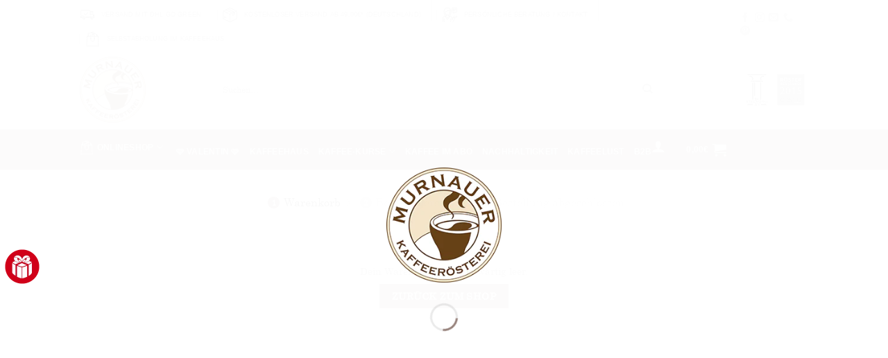

--- FILE ---
content_type: text/html; charset=UTF-8
request_url: https://murnauer-kaffeeroesterei.de/warenkorb/?remove_item=96f65eaadcb2decbe278e6e7ce7a3b61&_wpnonce=cd6e5a8c0c
body_size: 87023
content:
<!DOCTYPE html><html lang="de" prefix="og: https://ogp.me/ns#" class="loading-site no-js"><head><script data-no-optimize="1">var litespeed_docref=sessionStorage.getItem("litespeed_docref");litespeed_docref&&(Object.defineProperty(document,"referrer",{get:function(){return litespeed_docref}}),sessionStorage.removeItem("litespeed_docref"));</script> <meta charset="UTF-8" /><link rel="profile" href="http://gmpg.org/xfn/11" /> <script type="litespeed/javascript">(function(html){html.className=html.className.replace(/\bno-js\b/,'js')})(document.documentElement)</script> <style>img:is([sizes="auto" i], [sizes^="auto," i]) { contain-intrinsic-size: 3000px 1500px }</style><meta name="viewport" content="width=device-width, initial-scale=1" /><title>Warenkorb - Murnauer Kaffeerösterei</title><meta name="robots" content="noindex, follow"/><meta property="og:locale" content="de_DE" /><meta property="og:type" content="article" /><meta property="og:title" content="Warenkorb - Murnauer Kaffeerösterei" /><meta property="og:url" content="https://murnauer-kaffeeroesterei.de/warenkorb/" /><meta property="og:site_name" content="Murnauer Kaffeerösterei" /><meta property="article:publisher" content="https://www.facebook.com/murnauerkaffeeroesterei/" /><meta property="og:updated_time" content="2020-10-31T16:44:35+01:00" /><meta property="article:published_time" content="2015-11-19T10:40:52+01:00" /><meta property="article:modified_time" content="2020-10-31T16:44:35+01:00" /><meta name="twitter:card" content="summary_large_image" /><meta name="twitter:title" content="Warenkorb - Murnauer Kaffeerösterei" /><meta name="twitter:label1" content="Lesedauer" /><meta name="twitter:data1" content="Weniger als eine Minute" /> <script type="application/ld+json" class="rank-math-schema-pro">{"@context":"https://schema.org","@graph":[{"@type":"Place","@id":"https://murnauer-kaffeeroesterei.de/#place","address":{"@type":"PostalAddress","streetAddress":"Am M\u00f6sl 4","addressLocality":"Murnau","addressRegion":"Bayern","postalCode":"82418","addressCountry":"Germany"}},{"@type":"Organization","@id":"https://murnauer-kaffeeroesterei.de/#organization","name":"Murnauer Kaffeer\u00f6sterei GmbH","url":"https://murnauer-kaffeeroesterei.de","sameAs":["https://www.facebook.com/murnauerkaffeeroesterei/"],"email":"info@murnauer-kaffeeroesterei.de","address":{"@type":"PostalAddress","streetAddress":"Am M\u00f6sl 4","addressLocality":"Murnau","addressRegion":"Bayern","postalCode":"82418","addressCountry":"Germany"},"logo":{"@type":"ImageObject","@id":"https://murnauer-kaffeeroesterei.de/#logo","url":"https://murnauer-kaffeeroesterei.de/wp-content/uploads/cropped-murnauer_logo_retina.png","contentUrl":"https://murnauer-kaffeeroesterei.de/wp-content/uploads/cropped-murnauer_logo_retina.png","caption":"Murnauer Kaffeer\u00f6sterei","inLanguage":"de","width":"512","height":"512"},"contactPoint":[{"@type":"ContactPoint","telephone":"0 88 47 / 69 59 0 01","contactType":"customer support"}],"location":{"@id":"https://murnauer-kaffeeroesterei.de/#place"}},{"@type":"WebSite","@id":"https://murnauer-kaffeeroesterei.de/#website","url":"https://murnauer-kaffeeroesterei.de","name":"Murnauer Kaffeer\u00f6sterei","publisher":{"@id":"https://murnauer-kaffeeroesterei.de/#organization"},"inLanguage":"de"},{"@type":"WebPage","@id":"https://murnauer-kaffeeroesterei.de/warenkorb/#webpage","url":"https://murnauer-kaffeeroesterei.de/warenkorb/","name":"Warenkorb - Murnauer Kaffeer\u00f6sterei","datePublished":"2015-11-19T10:40:52+01:00","dateModified":"2020-10-31T16:44:35+01:00","isPartOf":{"@id":"https://murnauer-kaffeeroesterei.de/#website"},"inLanguage":"de"},{"@type":"Person","@id":"https://murnauer-kaffeeroesterei.de/warenkorb/#author","name":"admin","image":{"@type":"ImageObject","@id":"https://murnauer-kaffeeroesterei.de/wp-content/litespeed/avatar/3b58923d6305c7dea6c6a253159fead8.jpg?ver=1769028517","url":"https://murnauer-kaffeeroesterei.de/wp-content/litespeed/avatar/3b58923d6305c7dea6c6a253159fead8.jpg?ver=1769028517","caption":"admin","inLanguage":"de"},"sameAs":["https://mkr2.easy2dialog.de"],"worksFor":{"@id":"https://murnauer-kaffeeroesterei.de/#organization"}},{"@type":"Article","headline":"Warenkorb - Murnauer Kaffeer\u00f6sterei","datePublished":"2015-11-19T10:40:52+01:00","dateModified":"2020-10-31T16:44:35+01:00","author":{"@id":"https://murnauer-kaffeeroesterei.de/warenkorb/#author","name":"admin"},"publisher":{"@id":"https://murnauer-kaffeeroesterei.de/#organization"},"name":"Warenkorb - Murnauer Kaffeer\u00f6sterei","@id":"https://murnauer-kaffeeroesterei.de/warenkorb/#richSnippet","isPartOf":{"@id":"https://murnauer-kaffeeroesterei.de/warenkorb/#webpage"},"inLanguage":"de","mainEntityOfPage":{"@id":"https://murnauer-kaffeeroesterei.de/warenkorb/#webpage"}}]}</script> <link rel='dns-prefetch' href='//capi-automation.s3.us-east-2.amazonaws.com' /><link rel='prefetch' href='https://murnauer-kaffeeroesterei.de/wp-content/themes/flatsome/assets/js/flatsome.js?ver=22889b626eb7ec03b5a4' /><link rel='prefetch' href='https://murnauer-kaffeeroesterei.de/wp-content/themes/flatsome/assets/js/chunk.slider.js?ver=3.20.1' /><link rel='prefetch' href='https://murnauer-kaffeeroesterei.de/wp-content/themes/flatsome/assets/js/chunk.popups.js?ver=3.20.1' /><link rel='prefetch' href='https://murnauer-kaffeeroesterei.de/wp-content/themes/flatsome/assets/js/chunk.tooltips.js?ver=3.20.1' /><link rel='prefetch' href='https://murnauer-kaffeeroesterei.de/wp-content/themes/flatsome/assets/js/woocommerce.js?ver=1c9be63d628ff7c3ff4c' /><link rel="alternate" type="application/rss+xml" title="Murnauer Kaffeerösterei &raquo; Feed" href="https://murnauer-kaffeeroesterei.de/feed/" /><link rel="alternate" type="application/rss+xml" title="Murnauer Kaffeerösterei &raquo; Kommentar-Feed" href="https://murnauer-kaffeeroesterei.de/comments/feed/" />
 <script data-borlabs-script-blocker-id='monster-insights' data-borlabs-script-blocker-src="//www.googletagmanager.com/gtag/js?id=G-PTMQ24B137"  data-cfasync="false" data-wpfc-render="false" type="text/template"></script> <script data-borlabs-script-blocker-id='monster-insights' data-cfasync="false" data-wpfc-render="false" type="text/template">var mi_version = '9.11.1';
				var mi_track_user = true;
				var mi_no_track_reason = '';
								var MonsterInsightsDefaultLocations = {"page_location":"https:\/\/murnauer-kaffeeroesterei.de\/warenkorb\/?remove_item=96f65eaadcb2decbe278e6e7ce7a3b61&_wpnonce=cd6e5a8c0c"};
								if ( typeof MonsterInsightsPrivacyGuardFilter === 'function' ) {
					var MonsterInsightsLocations = (typeof MonsterInsightsExcludeQuery === 'object') ? MonsterInsightsPrivacyGuardFilter( MonsterInsightsExcludeQuery ) : MonsterInsightsPrivacyGuardFilter( MonsterInsightsDefaultLocations );
				} else {
					var MonsterInsightsLocations = (typeof MonsterInsightsExcludeQuery === 'object') ? MonsterInsightsExcludeQuery : MonsterInsightsDefaultLocations;
				}

								var disableStrs = [
										'ga-disable-G-PTMQ24B137',
									];

				/* Function to detect opted out users */
				function __gtagTrackerIsOptedOut() {
					for (var index = 0; index < disableStrs.length; index++) {
						if (document.cookie.indexOf(disableStrs[index] + '=true') > -1) {
							return true;
						}
					}

					return false;
				}

				/* Disable tracking if the opt-out cookie exists. */
				if (__gtagTrackerIsOptedOut()) {
					for (var index = 0; index < disableStrs.length; index++) {
						window[disableStrs[index]] = true;
					}
				}

				/* Opt-out function */
				function __gtagTrackerOptout() {
					for (var index = 0; index < disableStrs.length; index++) {
						document.cookie = disableStrs[index] + '=true; expires=Thu, 31 Dec 2099 23:59:59 UTC; path=/';
						window[disableStrs[index]] = true;
					}
				}

				if ('undefined' === typeof gaOptout) {
					function gaOptout() {
						__gtagTrackerOptout();
					}
				}
								window.dataLayer = window.dataLayer || [];

				window.MonsterInsightsDualTracker = {
					helpers: {},
					trackers: {},
				};
				if (mi_track_user) {
					function __gtagDataLayer() {
						dataLayer.push(arguments);
					}

					function __gtagTracker(type, name, parameters) {
						if (!parameters) {
							parameters = {};
						}

						if (parameters.send_to) {
							__gtagDataLayer.apply(null, arguments);
							return;
						}

						if (type === 'event') {
														parameters.send_to = monsterinsights_frontend.v4_id;
							var hookName = name;
							if (typeof parameters['event_category'] !== 'undefined') {
								hookName = parameters['event_category'] + ':' + name;
							}

							if (typeof MonsterInsightsDualTracker.trackers[hookName] !== 'undefined') {
								MonsterInsightsDualTracker.trackers[hookName](parameters);
							} else {
								__gtagDataLayer('event', name, parameters);
							}
							
						} else {
							__gtagDataLayer.apply(null, arguments);
						}
					}

					__gtagTracker('js', new Date());
					__gtagTracker('set', {
						'developer_id.dZGIzZG': true,
											});
					if ( MonsterInsightsLocations.page_location ) {
						__gtagTracker('set', MonsterInsightsLocations);
					}
										__gtagTracker('config', 'G-PTMQ24B137', {"forceSSL":"true","anonymize_ip":"true","link_attribution":"true"} );
										window.gtag = __gtagTracker;										(function () {
						/* https://developers.google.com/analytics/devguides/collection/analyticsjs/ */
						/* ga and __gaTracker compatibility shim. */
						var noopfn = function () {
							return null;
						};
						var newtracker = function () {
							return new Tracker();
						};
						var Tracker = function () {
							return null;
						};
						var p = Tracker.prototype;
						p.get = noopfn;
						p.set = noopfn;
						p.send = function () {
							var args = Array.prototype.slice.call(arguments);
							args.unshift('send');
							__gaTracker.apply(null, args);
						};
						var __gaTracker = function () {
							var len = arguments.length;
							if (len === 0) {
								return;
							}
							var f = arguments[len - 1];
							if (typeof f !== 'object' || f === null || typeof f.hitCallback !== 'function') {
								if ('send' === arguments[0]) {
									var hitConverted, hitObject = false, action;
									if ('event' === arguments[1]) {
										if ('undefined' !== typeof arguments[3]) {
											hitObject = {
												'eventAction': arguments[3],
												'eventCategory': arguments[2],
												'eventLabel': arguments[4],
												'value': arguments[5] ? arguments[5] : 1,
											}
										}
									}
									if ('pageview' === arguments[1]) {
										if ('undefined' !== typeof arguments[2]) {
											hitObject = {
												'eventAction': 'page_view',
												'page_path': arguments[2],
											}
										}
									}
									if (typeof arguments[2] === 'object') {
										hitObject = arguments[2];
									}
									if (typeof arguments[5] === 'object') {
										Object.assign(hitObject, arguments[5]);
									}
									if ('undefined' !== typeof arguments[1].hitType) {
										hitObject = arguments[1];
										if ('pageview' === hitObject.hitType) {
											hitObject.eventAction = 'page_view';
										}
									}
									if (hitObject) {
										action = 'timing' === arguments[1].hitType ? 'timing_complete' : hitObject.eventAction;
										hitConverted = mapArgs(hitObject);
										__gtagTracker('event', action, hitConverted);
									}
								}
								return;
							}

							function mapArgs(args) {
								var arg, hit = {};
								var gaMap = {
									'eventCategory': 'event_category',
									'eventAction': 'event_action',
									'eventLabel': 'event_label',
									'eventValue': 'event_value',
									'nonInteraction': 'non_interaction',
									'timingCategory': 'event_category',
									'timingVar': 'name',
									'timingValue': 'value',
									'timingLabel': 'event_label',
									'page': 'page_path',
									'location': 'page_location',
									'title': 'page_title',
									'referrer' : 'page_referrer',
								};
								for (arg in args) {
																		if (!(!args.hasOwnProperty(arg) || !gaMap.hasOwnProperty(arg))) {
										hit[gaMap[arg]] = args[arg];
									} else {
										hit[arg] = args[arg];
									}
								}
								return hit;
							}

							try {
								f.hitCallback();
							} catch (ex) {
							}
						};
						__gaTracker.create = newtracker;
						__gaTracker.getByName = newtracker;
						__gaTracker.getAll = function () {
							return [];
						};
						__gaTracker.remove = noopfn;
						__gaTracker.loaded = true;
						window['__gaTracker'] = __gaTracker;
					})();
									} else {
										console.log("");
					(function () {
						function __gtagTracker() {
							return null;
						}

						window['__gtagTracker'] = __gtagTracker;
						window['gtag'] = __gtagTracker;
					})();
									}</script>  <script data-borlabs-script-blocker-id='monster-insights' data-cfasync="false" data-wpfc-render="false" type="text/template">window.MonsterInsightsDualTracker.helpers.mapProductItem = function (uaItem) {
				var prefixIndex, prefixKey, mapIndex;
				
				var toBePrefixed = ['id', 'name', 'list_name', 'brand', 'category', 'variant'];

				var item = {};

				var fieldMap = {
					'price': 'price',
					'list_position': 'index',
					'quantity': 'quantity',
					'position': 'index',
				};

				for (mapIndex in fieldMap) {
					if (uaItem.hasOwnProperty(mapIndex)) {
						item[fieldMap[mapIndex]] = uaItem[mapIndex];
					}
				}

				for (prefixIndex = 0; prefixIndex < toBePrefixed.length; prefixIndex++) {
					prefixKey = toBePrefixed[prefixIndex];
					if (typeof uaItem[prefixKey] !== 'undefined') {
						item['item_' + prefixKey] = uaItem[prefixKey];
					}
				}

				return item;
			};

			MonsterInsightsDualTracker.trackers['view_item_list'] = function (parameters) {
				var items = parameters.items;
				var listName, itemIndex, item, itemListName;
				var lists = {
					'_': {items: [], 'send_to': monsterinsights_frontend.v4_id},
				};

				for (itemIndex = 0; itemIndex < items.length; itemIndex++) {
					item = MonsterInsightsDualTracker.helpers.mapProductItem(items[itemIndex]);

					if (typeof item['item_list_name'] === 'undefined') {
						lists['_'].items.push(item);
					} else {
						itemListName = item['item_list_name'];
						if (typeof lists[itemListName] === 'undefined') {
							lists[itemListName] = {
								'items': [],
								'item_list_name': itemListName,
								'send_to': monsterinsights_frontend.v4_id,
							};
						}

						lists[itemListName].items.push(item);
					}
				}

				for (listName in lists) {
					__gtagDataLayer('event', 'view_item_list', lists[listName]);
				}
			};

			MonsterInsightsDualTracker.trackers['select_content'] = function (parameters) {
				const items = parameters.items.map(MonsterInsightsDualTracker.helpers.mapProductItem);
				__gtagDataLayer('event', 'select_item', {items: items, send_to: parameters.send_to});
			};

			MonsterInsightsDualTracker.trackers['view_item'] = function (parameters) {
				const items = parameters.items.map(MonsterInsightsDualTracker.helpers.mapProductItem);
				__gtagDataLayer('event', 'view_item', {items: items, send_to: parameters.send_to});
			};</script> <style id="litespeed-ccss">.woocommerce form .form-row .required{visibility:visible}.fluentform *{box-sizing:border-box}.fluentform .ff-el-group:after,.fluentform .ff-el-group:before{content:" ";display:table}.fluentform .ff-el-group:after{clear:both}@media (min-width:768px){.frm-fluent-form .ff-t-container{display:flex;gap:15px;width:100%}.frm-fluent-form .ff-t-cell{display:flex;flex-direction:column;vertical-align:inherit;width:100%}.frm-fluent-form .ff-t-cell:first-of-type{padding-left:0}.frm-fluent-form .ff-t-cell:last-of-type{flex-grow:1;padding-right:0}.frm-fluent-form .ff-t-cell .ff_submit_btn_wrapper_custom{align-items:flex-end;display:flex;margin:auto 0 0}.frm-fluent-form .ff-t-cell .ff_submit_btn_wrapper_custom.ff-text-center{justify-content:center}.frm-fluent-form .ff-t-cell .ff_submit_btn_wrapper_custom button{margin-bottom:20px}}@media (max-width:768px){.ff-t-cell{margin-left:0!important}}.fluentform .ff-el-group{margin-bottom:20px}.fluentform .ff-el-input--label{display:inline-block;margin-bottom:5px;position:relative}.fluentform .ff-el-input--label.ff-el-is-required.asterisk-right label:after{color:var(--fluentform-danger);content:" *";margin-left:3px}.fluentform .ff-el-form-control{display:block;width:100%}.fluentform input[type=checkbox]{display:inline-block;margin:0}.fluentform input[type=checkbox]{-webkit-appearance:checkbox}.fluentform .ff-text-center{text-align:center}.fluentform .ff-el-form-control::-moz-placeholder{color:#868e96;opacity:1}.ff-errors-in-stack{display:none;margin-top:15px}.fluentform div.ff-el-form-hide_label>.ff-el-input--label{display:none;visibility:hidden}:root{--fluentform-primary:#1a7efb;--fluentform-secondary:#606266;--fluentform-danger:#f56c6c;--fluentform-border-color:#dadbdd;--fluentform-border-radius:7px}.ff-default .ff_btn_style{border:1px solid transparent;border-radius:7px;display:inline-block;font-size:16px;font-weight:500;line-height:1.5;padding:8px 20px;position:relative;text-align:center;vertical-align:middle;white-space:nowrap}.ff-default .ff-el-form-control{background-clip:padding-box;background-image:none;border:1px solid var(--fluentform-border-color);border-radius:var(--fluentform-border-radius);color:var(--fluentform-secondary);font-family:-apple-system,"system-ui",Segoe UI,Roboto,Oxygen-Sans,Ubuntu,Cantarell,Helvetica Neue,sans-serif;line-height:1;margin-bottom:0;max-width:100%;padding:11px 15px}.ff-default{font-family:inherit}.ff-default .ff-el-input--label label{display:inline-block;font-weight:500;line-height:inherit;margin-bottom:0}.pum-container,.pum-content,.pum-content+.pum-close,.pum-overlay{background:0 0;border:none;bottom:auto;clear:none;float:none;font-family:inherit;font-size:medium;font-style:normal;font-weight:400;height:auto;left:auto;letter-spacing:normal;line-height:normal;max-height:none;max-width:none;min-height:0;min-width:0;overflow:visible;position:static;right:auto;text-align:left;text-decoration:none;text-indent:0;text-transform:none;top:auto;visibility:visible;white-space:normal;width:auto;z-index:auto}.pum-content{position:relative;z-index:1}.pum-overlay{position:fixed}.pum-overlay{height:100%;width:100%;top:0;left:0;right:0;bottom:0;z-index:1999999999;overflow:initial;display:none}.pum-overlay,.pum-overlay *,.pum-overlay :after,.pum-overlay :before,.pum-overlay:after,.pum-overlay:before{box-sizing:border-box}.pum-container{top:100px;position:absolute;margin-bottom:3em;z-index:1999999999}.pum-container.pum-responsive{left:50%;margin-left:-47.5%;width:95%;height:auto;overflow:visible}.pum-container.pum-responsive img{max-width:100%;height:auto}@media only screen and (min-width:1024px){.pum-container.pum-responsive.pum-responsive-medium{margin-left:-30%;width:60%}}.pum-container .pum-content>:last-child{margin-bottom:0}.pum-container .pum-content>:first-child{margin-top:0}.pum-container .pum-content+.pum-close{text-decoration:none;text-align:center;line-height:1;position:absolute;min-width:1em;z-index:2;background-color:transparent}.pum-theme-95301,.pum-theme-content-only{background-color:rgba(0,0,0,.7)}.pum-theme-95301 .pum-container,.pum-theme-content-only .pum-container{padding:0;border-radius:0;border:1px none #000;box-shadow:0px 0px 0px 0px rgba(2,2,2,0);background-color:rgba(255,255,255,1)}.pum-theme-95301 .pum-content,.pum-theme-content-only .pum-content{color:#644b37;font-family:inherit;font-weight:400}.pum-theme-95301 .pum-content+.pum-close,.pum-theme-content-only .pum-content+.pum-close{position:absolute;height:10px;width:10px;left:auto;right:7px;bottom:auto;top:7px;padding:0;color:#644b37;font-family:inherit;font-weight:400;font-size:14px;line-height:20px;border:1px none #fff;border-radius:10px;box-shadow:0px 0px 0px 0px rgba(2,2,2,0);text-shadow:0px 0px 0px rgba(0,0,0,.0);background-color:rgba(255,255,255,0)}#pum-96024{z-index:1999999999}html{-ms-text-size-adjust:100%;-webkit-text-size-adjust:100%;font-family:sans-serif}body{margin:0}footer,header,main,nav{display:block}a{background-color:transparent}b{font-weight:inherit;font-weight:bolder}img{border-style:none}button,input{font:inherit}button,input{overflow:visible}button{text-transform:none}[type=submit],button,html [type=button]{-webkit-appearance:button}button::-moz-focus-inner,input::-moz-focus-inner{border:0;padding:0}button:-moz-focusring,input:-moz-focusring{outline:1px dotted ButtonText}fieldset{border:1px solid silver;margin:0 2px;padding:.35em .625em .75em}legend{box-sizing:border-box;color:inherit;display:table;max-width:100%;padding:0;white-space:normal}[type=checkbox]{box-sizing:border-box;padding:0}[type=search]{-webkit-appearance:textfield}[type=search]::-webkit-search-cancel-button,[type=search]::-webkit-search-decoration{-webkit-appearance:none}*,:after,:before,html{box-sizing:border-box}html{background-attachment:fixed}body{-webkit-font-smoothing:antialiased;-moz-osx-font-smoothing:grayscale;color:#777}img{display:inline-block;height:auto;max-width:100%;vertical-align:middle}a,button,input{touch-action:manipulation}.col{margin:0;padding:0 15px 30px;position:relative;width:100%}@media screen and (max-width:849px){.col{padding-bottom:30px}}@media screen and (min-width:850px){.row-divided>.col+.col:not(.large-12){border-left:1px solid #ececec}}@media screen and (min-width:850px){.large-6{flex-basis:50%;max-width:50%}.large-columns-3>.col{flex-basis:33.3333333333%;max-width:33.3333333333%}}.container,.row{margin-left:auto;margin-right:auto;width:100%}.container{padding-left:15px;padding-right:15px}.container,.row{max-width:1080px}.row.row-large{max-width:1110px}.flex-row{align-items:center;display:flex;flex-flow:row nowrap;justify-content:space-between;width:100%}.flex-row-center{justify-content:center}.header .flex-row{height:100%}.flex-col{max-height:100%}.flex-grow{-ms-flex-negative:1;-ms-flex-preferred-size:auto!important;flex:1}.flex-center{margin:0 auto}.flex-left{margin-right:auto}.flex-right{margin-left:auto}@media (max-width:849px){.medium-flex-wrap{flex-flow:column wrap}.medium-flex-wrap .flex-col{flex-grow:0;padding-bottom:5px;padding-top:5px;width:100%}}@media (min-width:850px){.col2-set{display:flex}.col2-set>div+div{padding-left:30px}}@media (-ms-high-contrast:none){.nav>li>a>i{top:-1px}}.row{display:flex;flex-flow:row wrap;width:100%}.lightbox-content .row:not(.row-collapse){margin-left:-15px;margin-right:-15px;padding-left:0;padding-right:0;width:auto}@media screen and (min-width:850px){.row-large{padding-left:0;padding-right:0}.row-large>.col{margin-bottom:0;padding:0 30px 30px}}.nav-dropdown{background-color:#fff;color:#777;display:table;left:-99999px;margin:0;max-height:0;min-width:260px;opacity:0;padding:20px 0;position:absolute;text-align:left;visibility:hidden;z-index:9}.nav-dropdown:after{clear:both;content:"";display:block;height:0;visibility:hidden}.nav-dropdown li{display:block;margin:0;vertical-align:top}.nav-dropdown li ul{margin:0;padding:0}.nav-column li>a,.nav-dropdown>li>a{display:block;line-height:1.3;padding:10px 20px;width:auto}.nav-column>li:last-child:not(.nav-dropdown-col)>a,.nav-dropdown>li:last-child:not(.nav-dropdown-col)>a{border-bottom:0!important}.nav-dropdown>li.image-column,.nav-dropdown>li.nav-dropdown-col{display:table-cell;min-width:160px;text-align:left;white-space:nowrap;width:160px}.nav-dropdown>li.nav-dropdown-col:not(:last-child){border-right:1px solid transparent}.nav-dropdown .menu-item-has-children>a,.nav-dropdown .nav-dropdown-col>a{color:#000;font-size:.8em;font-weight:bolder;text-transform:uppercase}.nav-dropdown .nav-dropdown-col .menu-item-has-children{margin-top:5px}.nav-dropdown li.image-column{border:0!important;margin:0!important;padding:0!important}.nav-dropdown li.image-column>a{font-size:0!important;line-height:0!important;margin:-20px 0!important;padding:0!important}.nav-dropdown li.image-column>a img{display:block;margin:0;width:100%}.nav-dropdown.nav-dropdown-simple>li.nav-dropdown-col{border-color:#f1f1f1}.nav-dropdown-has-arrow li.has-dropdown:after,.nav-dropdown-has-arrow li.has-dropdown:before{border:solid transparent;bottom:-2px;content:"";height:0;left:50%;opacity:0;position:absolute;width:0;z-index:10}.nav-dropdown-has-arrow li.has-dropdown:after{border-color:hsla(0,0%,87%,0) hsla(0,0%,87%,0) #fff;border-width:8px;margin-left:-8px}.nav-dropdown-has-arrow li.has-dropdown:before{border-width:11px;margin-left:-11px;z-index:-999}.nav-dropdown-has-shadow .nav-dropdown{box-shadow:1px 1px 15px rgba(0,0,0,.15)}.nav-dropdown-has-arrow.nav-dropdown-has-border li.has-dropdown:before{border-bottom-color:#ddd}.nav-dropdown-has-border .nav-dropdown{border:2px solid #ddd}.nav,.nav ul:not(.nav-dropdown){margin:0;padding:0}.nav{align-items:center;display:inline-block;display:flex;flex-flow:row wrap;width:100%}.nav,.nav>li{position:relative}.nav>li{list-style:none;margin:0 7px;padding:0}.nav>li,.nav>li>a{display:inline-block}.nav>li>a{align-items:center;display:inline-flex;flex-wrap:wrap;padding:10px 0}.nav.nav-small>li>a{font-weight:400;padding-bottom:5px;padding-top:5px;vertical-align:top}.nav-small.nav>li.html{font-size:.75em}.nav-center{justify-content:center}.nav-left{justify-content:flex-start}.nav-right{justify-content:flex-end}@media (max-width:849px){.medium-nav-center{justify-content:center}}.nav-column>li>a,.nav-dropdown>li>a,.nav>li>a{color:hsla(0,0%,40%,.85)}.nav-column>li>a,.nav-dropdown>li>a{display:block}.nav li:first-child{margin-left:0!important}.nav li:last-child{margin-right:0!important}.nav-uppercase>li>a{font-weight:bolder;letter-spacing:.02em;text-transform:uppercase}@media (min-width:850px){.nav-divided>li{margin:0 .7em}.nav-divided>li+li>a:after{border-left:1px solid rgba(0,0,0,.1);content:"";height:15px;left:-1em;margin-top:-7px;position:absolute;top:50%;width:1px}}li.html form,li.html input{margin:0}.mobile-sidebar-levels-1 .nav-slide>li>.sub-menu,.mobile-sidebar-levels-1 .nav-slide>li>ul.children{-webkit-overflow-scrolling:touch;bottom:0;display:none;left:100%;opacity:1;overflow:visible;overflow-y:auto;padding-bottom:20px;padding-right:0;padding-top:20px;position:fixed;top:0;transform:none;width:100%}.mobile-sidebar-levels-1 .nav-slide>li>.sub-menu>li,.mobile-sidebar-levels-1 .nav-slide>li>ul.children>li{align-items:center;display:flex;flex-flow:row wrap}.nav-slide{-webkit-overflow-scrolling:auto;height:100%;overflow:visible;overflow-y:auto;padding-top:20px}.nav-slide>li{flex-shrink:0}.nav.nav-vertical{flex-flow:column}.nav.nav-vertical li{list-style:none;margin:0;width:100%}.nav-vertical li li{font-size:1em;padding-left:.5em}.nav-vertical .image-column{display:none!important}.nav-vertical>li{align-items:center;display:flex;flex-flow:row wrap}.nav-vertical>li ul{width:100%}.nav-vertical li li.menu-item-has-children{margin-bottom:1em}.nav-vertical li li.menu-item-has-children:not(:first-child){margin-top:1em}.nav-vertical>li>a,.nav-vertical>li>ul>li a{align-items:center;display:flex;flex-grow:1;width:auto}.nav-vertical li li.menu-item-has-children>a{color:#000;font-size:.8em;font-weight:bolder;text-transform:uppercase}.nav-vertical>li.html{padding-bottom:1em;padding-top:1em}.nav-vertical>li>ul li a{color:#666}.nav-vertical>li>ul{margin:0 0 2em;padding-left:1em}.nav .children{left:-99999px;opacity:0;position:fixed;transform:translateX(-10px)}@media (prefers-reduced-motion){.nav .children{opacity:1;transform:none}}.nav-sidebar.nav-vertical>li+li{border-top:1px solid #ececec}.nav-vertical>li+li{border-top:1px solid #ececec}.button,button{background-color:transparent;border:1px solid transparent;border-radius:0;box-sizing:border-box;color:currentColor;display:inline-block;font-size:.97em;font-weight:bolder;letter-spacing:.03em;line-height:2.4em;margin-right:1em;margin-top:0;max-width:100%;min-height:2.5em;padding:0 1.2em;position:relative;text-align:center;text-decoration:none;text-rendering:optimizeLegibility;text-shadow:none;text-transform:uppercase;vertical-align:middle}.button.is-outline{line-height:2.19em}.button{background-color:var(--fs-color-primary);border-color:rgba(0,0,0,.05);color:#fff}.button.is-outline{background-color:transparent;border:2px solid}.is-outline{color:silver}.primary{background-color:var(--fs-color-primary)}.secondary{background-color:var(--fs-color-secondary)}.text-center .button:first-of-type{margin-left:0!important}.text-center .button:last-of-type{margin-right:0!important}.flex-col .button,.flex-col button,.flex-col input{margin-bottom:0}.is-divider{background-color:rgba(0,0,0,.1);display:block;height:3px;margin:1em 0;max-width:30px;width:100%}.widget .is-divider{margin-top:.66em}form{margin-bottom:0}input[type=email],input[type=password],input[type=search],input[type=text]{background-color:#fff;border:1px solid #ddd;border-radius:0;box-shadow:inset 0 1px 2px rgba(0,0,0,.1);box-sizing:border-box;color:#333;font-size:.97em;height:2.507em;max-width:100%;padding:0 .75em;vertical-align:middle;width:100%}@media (max-width:849px){input[type=email],input[type=password],input[type=search],input[type=text]{font-size:1rem}}input[type=email],input[type=search],input[type=text]{-webkit-appearance:none;-moz-appearance:none;appearance:none}label,legend{display:block;font-size:.9em;font-weight:700;margin-bottom:.4em}legend{border-bottom:1px solid #f1f1f1;font-size:1em;font-weight:700;margin:30px 0 15px;padding-bottom:10px;text-transform:uppercase;width:100%}fieldset{border-width:0;padding:0}input[type=checkbox]{display:inline;font-size:16px;margin-right:10px}.form-flat input:not([type=submit]){background-color:rgba(0,0,0,.03);border-color:rgba(0,0,0,.09);border-radius:99px;box-shadow:none;color:currentColor!important}.form-flat button,.form-flat input{border-radius:99px}.form-flat .flex-row .flex-col{padding-right:4px}.form-flat .button.icon{background-color:transparent!important;border-color:transparent!important;box-shadow:none;color:currentColor!important}i[class^=icon-]{speak:none!important;display:inline-block;font-display:block;font-family:fl-icons!important;font-style:normal!important;font-variant:normal!important;font-weight:400!important;line-height:1.2;margin:0;padding:0;position:relative;text-transform:none!important}.button i,button i{top:-1.5px;vertical-align:middle}a.icon:not(.button){font-family:sans-serif;font-size:1.2em;margin-left:.25em;margin-right:.25em}.header a.icon:not(.button){margin-left:.3em;margin-right:.3em}.header .nav-small a.icon:not(.button){font-size:1em}.button.icon{display:inline-block;margin-left:.12em;margin-right:.12em;min-width:2.5em;padding-left:.6em;padding-right:.6em}.button.icon i{font-size:1.2em}.button.icon.circle{padding-left:0;padding-right:0}.button.icon.circle>i{margin:0 8px}.button.icon.circle>i:only-child{margin:0}.nav>li>a>i{font-size:20px;vertical-align:middle}.nav li.has-icon-left>a>i,.nav li.has-icon-left>a>img{margin-right:5px}.nav>li>a>span+i{margin-left:5px}.nav>li>a>i.icon-menu{font-size:1.9em}.nav>li.has-icon>a>i{min-width:1em}.has-dropdown .icon-angle-down{font-size:16px;margin-left:.2em;opacity:.6}[data-icon-label]{position:relative}[data-icon-label="0"]:after{display:none}[data-icon-label]:after{background-color:var(--fs-color-secondary);border-radius:99px;box-shadow:1px 1px 3px 0 rgba(0,0,0,.3);color:#fff;content:attr(data-icon-label);font-family:Arial,Sans-serif!important;font-size:11px;font-style:normal;font-weight:bolder;height:17px;letter-spacing:-.5px;line-height:17px;min-width:17px;opacity:.9;padding-left:2px;padding-right:2px;position:absolute;right:-10px;text-align:center;top:-10px;z-index:1}img{opacity:1}.lightbox-content{background-color:#fff;box-shadow:3px 3px 20px 0 rgba(0,0,0,.15);margin:0 auto;max-width:875px;position:relative}.lightbox-content .lightbox-inner{padding:30px 20px}.mfp-hide{display:none!important}.loading-spin{position:relative}.loading-spin{animation:spin .6s linear infinite;border-bottom:3px solid rgba(0,0,0,.1)!important;border-left:3px solid var(--fs-color-primary);border-radius:50%;border-right:3px solid rgba(0,0,0,.1)!important;border-top:3px solid rgba(0,0,0,.1)!important;content:"";font-size:10px;height:30px;margin:0 auto;opacity:.8;text-indent:-9999em;width:30px}.loading-spin{border-radius:50%;height:30px;width:30px}@keyframes spin{0%{transform:rotate(0deg)}to{transform:rotate(1turn)}}label{color:#222}a{color:var(--fs-experimental-link-color);text-decoration:none}a.plain{color:currentColor}ul{list-style:disc}ul{margin-top:0;padding:0}ul ul{margin:1.5em 0 1.5em 3em}li{margin-bottom:.6em}.button,button,fieldset,input{margin-bottom:1em}form,p,ul{margin-bottom:1.3em}form p{margin-bottom:.5em}body{line-height:1.6}h3{color:#555;margin-bottom:.5em;margin-top:0;text-rendering:optimizeSpeed;width:100%}h3{font-size:1.25em}.h4{font-size:1.125em}@media (max-width:549px){h3{font-size:1em}}p{margin-top:0}.uppercase,span.widget-title{letter-spacing:.05em;line-height:1.05;text-transform:uppercase}span.widget-title{font-size:1em;font-weight:600}.is-normal{font-weight:400}.uppercase{line-height:1.2;text-transform:uppercase}.is-small{font-size:.8em}.nav>li>a{font-size:.8em}.nav>li.html{font-size:.85em}.nav-spacing-medium>li{margin:0 9px}.container:after,.row:after{clear:both;content:"";display:table}@media (max-width:549px){.hide-for-small{display:none!important}}@media (min-width:850px){.show-for-medium{display:none!important}}@media (max-width:849px){.hide-for-medium{display:none!important}.medium-text-center{float:none!important;text-align:center!important;width:100%!important}}.full-width{display:block;max-width:100%!important;padding-left:0!important;padding-right:0!important;width:100%!important}.mb-0{margin-bottom:0!important}.ml-0{margin-left:0!important}.pb{padding-bottom:30px}.pt{padding-top:30px}.pb-0{padding-bottom:0!important}.text-left{text-align:left}.text-center{text-align:center}.text-center>div,.text-center>div>div{margin-left:auto;margin-right:auto}.relative{position:relative!important}.absolute{position:absolute!important}.fixed{position:fixed!important;z-index:12}.bottom,.fill{bottom:0}.fill{height:100%;left:0;margin:0!important;padding:0!important;position:absolute;right:0;top:0}.circle{border-radius:999px!important;-o-object-fit:cover;object-fit:cover}.z-1{z-index:21}.z-top{z-index:9995}.z-top-3{z-index:9997}.inline{display:inline}.strong{font-weight:700}.no-scrollbar{-ms-overflow-style:-ms-autohiding-scrollbar;scrollbar-width:none}.no-scrollbar::-webkit-scrollbar{height:0!important;width:0!important}.screen-reader-text{clip:rect(1px,1px,1px,1px);height:1px;overflow:hidden;position:absolute!important;width:1px}@media screen and (max-width:549px){.x50{left:50%;transform:translateX(-50%)}.y50{top:50.3%;transform:translateY(-50%)}.y50.x50{transform:translate(-50%,-50%)}}@media screen and (min-width:550px)and (max-width:849px){.md-x50{left:50%;transform:translateX(-50%)!important}.md-y50{top:50%;transform:translateY(-50%)!important}.md-x50.md-y50{transform:translate(-50%,-50%)!important}}@media screen and (min-width:850px){.lg-x50{left:50%;transform:translateX(-50%)!important}.lg-y50{top:50%;transform:translateY(-50%)!important}.lg-x50.lg-y50{transform:translate(-50%,-50%)!important}}.nav-dark .nav>li>a{color:hsla(0,0%,100%,.8)}.nav-dark .header-divider:after,.nav-dark .nav>li.header-divider{border-color:hsla(0,0%,100%,.2)}.nav-dark span.amount{color:currentColor}:root{--flatsome-scroll-padding-top:calc(var(--flatsome--header--sticky-height,0px) + var(--wp-admin--admin-bar--height,0px))}html{overflow-x:hidden;scroll-padding-top:var(--flatsome-scroll-padding-top)}@supports (overflow:clip){body{overflow-x:clip}}#main,#wrapper{background-color:#fff;position:relative}.page-wrapper{padding-bottom:30px;padding-top:30px}.header,.header-wrapper{background-position:50% 0;background-size:cover;position:relative;width:100%;z-index:1001}.header-bg-color{background-color:hsla(0,0%,100%,.9)}.header-bottom,.header-top{align-items:center;display:flex;flex-wrap:no-wrap}.header-bg-color,.header-bg-image{background-position:50% 0}.header-top{background-color:var(--fs-color-primary);min-height:20px;position:relative;z-index:11}.header-main{position:relative;z-index:10}.header-bottom{min-height:35px;position:relative;z-index:9}.top-divider{border-top:1px solid;margin-bottom:-1px;opacity:.1}.nav>li.header-divider{border-left:1px solid rgba(0,0,0,.1);height:30px;margin:0 7.5px;position:relative;vertical-align:middle}.nav-dark .nav>li.header-divider{border-color:hsla(0,0%,100%,.1)}@media (max-width:849px){.header-main li.html.custom{display:none}}img.size-full.alignnone{margin-bottom:2em}.widget{margin-bottom:1.5em}.widget ul{margin:0}.widget li{list-style:none}ul.menu>li{list-style:none;margin:0;text-align:left}ul.menu>li>a{display:inline-block;flex:1;padding:6px 0}ul.menu>li:before{display:inline-block;font-family:fl-icons;margin-right:6px;opacity:.6}ul.menu>li+li{border-top:1px solid #ececec}.breadcrumbs{color:#222;font-weight:700;letter-spacing:0;padding:0}.breadcrumbs .divider{font-weight:300;margin:0 .3em;opacity:.35;position:relative;top:0}.breadcrumbs a{color:hsla(0,0%,40%,.7);font-weight:400}.breadcrumbs a:first-of-type{margin-left:0}.breadcrumbs a.current{color:#111}.checkout-breadcrumbs{padding:15px 0}.checkout-breadcrumbs a{align-items:center;color:#ccc;display:inline-flex}.checkout-breadcrumbs .divider{margin:0 .5em;top:2px}.breadcrumb-step{background-color:#ccc;border-radius:99px;color:#fff;display:inline-block;font-size:.7em;font-weight:bolder;height:1.5em;line-height:1.5em;margin:0 .5em;position:relative;text-align:center;width:1.5em}.current .breadcrumb-step{background-color:var(--fs-color-secondary)}.footer-wrapper{position:relative;width:100%}.footer{padding:30px 0 0}.footer-1{background-color:#fff}.footer-1{border-top:1px solid rgba(0,0,0,.05)}html{background-color:#5b5b5b}.footer ul{margin:0}.back-to-top{bottom:20px;margin:0;opacity:0;right:20px;transform:translateY(30%)}.logo{line-height:1;margin:0}.logo a{color:var(--fs-color-primary);display:block;font-size:32px;font-weight:bolder;margin:0;text-decoration:none;text-transform:uppercase}.logo img{display:block;width:auto}.header-logo-dark{display:none!important}.logo-left .logo{margin-left:0;margin-right:30px}@media screen and (max-width:849px){.header-inner .nav{flex-wrap:nowrap}.medium-logo-left .logo{margin-left:0;margin-right:15px;order:1}.medium-logo-left .flex-left{flex:1 1 0;order:2}.medium-logo-left .flex-right{flex:1 1 0;order:3}}.page-title{position:relative}.page-title-inner{min-height:60px;padding-top:20px;position:relative}.sidebar-menu .search-form{display:block!important}.searchform-wrapper form{margin-bottom:0}.sidebar-menu .search-form{padding:5px 0;width:100%}.searchform{position:relative}.searchform .button.icon{margin:0}.searchform .button.icon i{font-size:1.2em}.searchform-wrapper{width:100%}.searchform-wrapper.form-flat .flex-col:last-of-type{margin-left:-2.9em}@media (max-width:849px){.searchform-wrapper{font-size:1rem}}.header .search-form .live-search-results{background-color:hsla(0,0%,100%,.95);box-shadow:0 0 10px 0 rgba(0,0,0,.1);color:#111;left:0;position:absolute;right:0;text-align:left;top:105%}.icon-user:before{content:""}.icon-shopping-cart:before{content:""}.icon-phone:before{content:""}.icon-menu:before{content:""}.icon-angle-right:before{content:""}.icon-angle-up:before{content:""}.icon-angle-down:before{content:""}.icon-envelop:before{content:""}.icon-facebook:before{content:""}.icon-instagram:before{content:""}.icon-pinterest:before{content:""}.icon-search:before{content:""}.social-icons{color:#999;display:inline-block;font-size:.85em;vertical-align:middle}.html .social-icons{font-size:1em}.social-icons i{min-width:1em}.woocommerce-form-login .button{margin-bottom:0}.form-row-wide{clear:both}.message-wrapper{margin:0;padding-bottom:.5em}.container .message-container{padding-left:0;padding-right:0}.woocommerce-form input[type=password]{padding:0 2em 0 .75em}#login-form-popup .woocommerce-form{margin-bottom:0}span.amount{color:#111;font-weight:700;white-space:nowrap}.header-cart-title span.amount{color:currentColor}:root{--primary-color:#7b6058;--fs-color-primary:#7b6058;--fs-color-secondary:#0091ce;--fs-color-success:#7a9c59;--fs-color-alert:#b20000;--fs-experimental-link-color:#7b6058;--fs-experimental-link-color-hover:#111}.header-main{height:115px}#logo img{max-height:115px}#logo{width:166px}#logo img{padding:10px 0}.header-bottom{min-height:43px}.header-top{min-height:30px}.search-form{width:85%}.header-bg-color{background-color:rgba(255,255,255,.9)}.header-bottom{background-color:#7b6058}.header-main .nav>li>a{line-height:16px}.header-bottom-nav>li>a{line-height:32px}@media (max-width:549px){.header-main{height:70px}#logo img{max-height:70px}}.nav-dropdown-has-arrow.nav-dropdown-has-border li.has-dropdown:before{border-bottom-color:#fff}.nav .nav-dropdown{border-color:#fff}.nav-dropdown{font-size:100%}.header-top{background-color:#eeeeee!important}body{color:#333}h3,.heading-font{color:#785430}body{font-size:86%}@media screen and (max-width:549px){body{font-size:101%}}body{font-family:"Source Sans Pro",sans-serif}body{font-weight:400;font-style:normal}.nav>li>a{font-family:"Source Sans Pro",sans-serif}.nav>li>a{font-weight:600;font-style:normal}h3,.heading-font{font-family:"Source Sans Pro",sans-serif}h3,.heading-font{font-weight:700;font-style:normal}.is-divider{background-color:#7b6058}.current .breadcrumb-step,[data-icon-label]:after{background-color:#7b6058!important}.footer-1{background-color:#efefef}html{background-color:#fff}body{font-family:Century,sans-serif}.heading-font,h3{font-family:Century,sans-serif}.header-social-icons .social-icons i{font-size:14px!important}.page-loader{opacity:0;background-color:#fff}.loading-site .page-loader{opacity:.98}.page-loader-logo{max-width:166px;animation:pageLoadZoom 1.3s ease-out;-webkit-animation:pageLoadZoom 1.3s ease-out}.page-loader-spin{animation:pageLoadZoomSpin 1.3s ease-out}.page-loader-spin .loading-spin{width:40px;height:40px}@keyframes pageLoadZoom{0%{opacity:0;transform:translateY(30px)}100%{opacity:1;transform:translateY(0)}}@keyframes pageLoadZoomSpin{0%{opacity:0;transform:translateY(60px)}100%{opacity:1;transform:translateY(0)}}form.fluent_form_13 .wpf_has_custom_css.ff-btn-submit{background-color:rgba(100,75,55,1);color:#fff;border-radius:5px;min-width:100%}.vt_wheel_manual_open{top:400px}.vt_wheel_manual_open{position:fixed;left:.5em;transform:translateY(-50%);z-index:1999999998;width:5rem;height:5rem}.vt_wheel_manual_open img{width:50px;height:auto}.screen-reader-text{clip:rect(1px,1px,1px,1px);word-wrap:normal!important;border:0;clip-path:inset(50%);height:1px;margin:-1px;overflow:hidden;overflow-wrap:normal!important;padding:0;position:absolute!important;width:1px}body{--wp--preset--color--black:#000;--wp--preset--color--cyan-bluish-gray:#abb8c3;--wp--preset--color--white:#fff;--wp--preset--color--pale-pink:#f78da7;--wp--preset--color--vivid-red:#cf2e2e;--wp--preset--color--luminous-vivid-orange:#ff6900;--wp--preset--color--luminous-vivid-amber:#fcb900;--wp--preset--color--light-green-cyan:#7bdcb5;--wp--preset--color--vivid-green-cyan:#00d084;--wp--preset--color--pale-cyan-blue:#8ed1fc;--wp--preset--color--vivid-cyan-blue:#0693e3;--wp--preset--color--vivid-purple:#9b51e0;--wp--preset--color--primary:#7b6058;--wp--preset--color--secondary:#0091ce;--wp--preset--color--success:#7a9c59;--wp--preset--color--alert:#b20000;--wp--preset--gradient--vivid-cyan-blue-to-vivid-purple:linear-gradient(135deg,rgba(6,147,227,1) 0%,#9b51e0 100%);--wp--preset--gradient--light-green-cyan-to-vivid-green-cyan:linear-gradient(135deg,#7adcb4 0%,#00d082 100%);--wp--preset--gradient--luminous-vivid-amber-to-luminous-vivid-orange:linear-gradient(135deg,rgba(252,185,0,1) 0%,rgba(255,105,0,1) 100%);--wp--preset--gradient--luminous-vivid-orange-to-vivid-red:linear-gradient(135deg,rgba(255,105,0,1) 0%,#cf2e2e 100%);--wp--preset--gradient--very-light-gray-to-cyan-bluish-gray:linear-gradient(135deg,#eee 0%,#a9b8c3 100%);--wp--preset--gradient--cool-to-warm-spectrum:linear-gradient(135deg,#4aeadc 0%,#9778d1 20%,#cf2aba 40%,#ee2c82 60%,#fb6962 80%,#fef84c 100%);--wp--preset--gradient--blush-light-purple:linear-gradient(135deg,#ffceec 0%,#9896f0 100%);--wp--preset--gradient--blush-bordeaux:linear-gradient(135deg,#fecda5 0%,#fe2d2d 50%,#6b003e 100%);--wp--preset--gradient--luminous-dusk:linear-gradient(135deg,#ffcb70 0%,#c751c0 50%,#4158d0 100%);--wp--preset--gradient--pale-ocean:linear-gradient(135deg,#fff5cb 0%,#b6e3d4 50%,#33a7b5 100%);--wp--preset--gradient--electric-grass:linear-gradient(135deg,#caf880 0%,#71ce7e 100%);--wp--preset--gradient--midnight:linear-gradient(135deg,#020381 0%,#2874fc 100%);--wp--preset--font-size--small:13px;--wp--preset--font-size--medium:20px;--wp--preset--font-size--large:36px;--wp--preset--font-size--x-large:42px;--wp--preset--spacing--20:.44rem;--wp--preset--spacing--30:.67rem;--wp--preset--spacing--40:1rem;--wp--preset--spacing--50:1.5rem;--wp--preset--spacing--60:2.25rem;--wp--preset--spacing--70:3.38rem;--wp--preset--spacing--80:5.06rem;--wp--preset--shadow--natural:6px 6px 9px rgba(0,0,0,.2);--wp--preset--shadow--deep:12px 12px 50px rgba(0,0,0,.4);--wp--preset--shadow--sharp:6px 6px 0px rgba(0,0,0,.2);--wp--preset--shadow--outlined:6px 6px 0px -3px rgba(255,255,255,1),6px 6px rgba(0,0,0,1);--wp--preset--shadow--crisp:6px 6px 0px rgba(0,0,0,1)}body{margin:0}body{padding-top:0;padding-right:0;padding-bottom:0;padding-left:0}.fluent_form_13{padding-left:10px;padding-right:10px}.fluent_form_13 .ff-el-input--content{margin-bottom:15px}.fluent_form_13 .ff-btn-submit{margin-right:0!important}.fluent_form_13 .nloptin-txt{font-size:14px}.fluentform_wrapper_13.ffs_custom_wrap .ff-errors-in-stack{text-align:left}.fluentform_wrapper_13.ffs_custom_wrap .ff-el-group.ff_submit_btn_wrapper{text-align:center}.fluentform_wrapper_13.ffs_custom_wrap .ff_submit_btn_wrapper .ff-btn-submit:not(.ff_btn_no_style){height:45px;width:100%}</style><link rel="preload" data-asynced="1" data-optimized="2" as="style" onload="this.onload=null;this.rel='stylesheet'" href="https://murnauer-kaffeeroesterei.de/wp-content/litespeed/ucss/20220f5b8850349ef74a40854624cce6.css?ver=8ba8b" /><script data-optimized="1" type="litespeed/javascript" data-src="https://murnauer-kaffeeroesterei.de/wp-content/plugins/litespeed-cache/assets/js/css_async.min.js"></script> <style id='woocommerce-inline-inline-css' type='text/css'>.woocommerce form .form-row .required { visibility: visible; }</style><style id='flatsome-main-inline-css' type='text/css'>@font-face {
				font-family: "fl-icons";
				font-display: block;
				src: url(https://murnauer-kaffeeroesterei.de/wp-content/themes/flatsome/assets/css/icons/fl-icons.eot?v=3.20.1);
				src:
					url(https://murnauer-kaffeeroesterei.de/wp-content/themes/flatsome/assets/css/icons/fl-icons.eot#iefix?v=3.20.1) format("embedded-opentype"),
					url(https://murnauer-kaffeeroesterei.de/wp-content/themes/flatsome/assets/css/icons/fl-icons.woff2?v=3.20.1) format("woff2"),
					url(https://murnauer-kaffeeroesterei.de/wp-content/themes/flatsome/assets/css/icons/fl-icons.ttf?v=3.20.1) format("truetype"),
					url(https://murnauer-kaffeeroesterei.de/wp-content/themes/flatsome/assets/css/icons/fl-icons.woff?v=3.20.1) format("woff"),
					url(https://murnauer-kaffeeroesterei.de/wp-content/themes/flatsome/assets/css/icons/fl-icons.svg?v=3.20.1#fl-icons) format("svg");
			}</style> <script id="wfco-utm-tracking-js-extra" type="litespeed/javascript">var wffnUtm={"utc_offset":"60","site_url":"https:\/\/murnauer-kaffeeroesterei.de","genericParamEvents":"{\"user_roles\":\"guest\",\"plugin\":\"Funnel Builder\"}","cookieKeys":["flt","timezone","is_mobile","browser","fbclid","gclid","referrer","fl_url","utm_source","utm_medium","utm_campaign","utm_term","utm_content"],"excludeDomain":["paypal.com","klarna.com","quickpay.net"]}</script> <script type="litespeed/javascript" data-src="https://murnauer-kaffeeroesterei.de/wp-includes/js/jquery/jquery.min.js" id="jquery-core-js"></script> <script data-borlabs-script-blocker-js-handle="monsterinsights-frontend-script" data-borlabs-script-blocker-id="monster-insights" type="text/template" data-borlabs-script-blocker-src="https://murnauer-kaffeeroesterei.de/wp-content/plugins/google-analytics-premium/assets/js/frontend-gtag.js" id="monsterinsights-frontend-script-js" data-wp-strategy="async"></script> <script data-borlabs-script-blocker-js-handle="monsterinsights-frontend-script" data-borlabs-script-blocker-id="monster-insights" data-cfasync="false" data-wpfc-render="false" type="text/template" id='monsterinsights-frontend-script-js-extra'>/*  */
var monsterinsights_frontend = {"js_events_tracking":"true","download_extensions":"doc,pdf,ppt,zip,xls,docx,pptx,xlsx","inbound_paths":"[]","home_url":"https:\/\/murnauer-kaffeeroesterei.de","hash_tracking":"false","v4_id":"G-PTMQ24B137"};/*  */</script> <script id="wc-add-to-cart-js-extra" type="litespeed/javascript">var wc_add_to_cart_params={"ajax_url":"\/wp-admin\/admin-ajax.php","wc_ajax_url":"\/?wc-ajax=%%endpoint%%","i18n_view_cart":"Warenkorb anzeigen","cart_url":"https:\/\/murnauer-kaffeeroesterei.de\/warenkorb\/","is_cart":"1","cart_redirect_after_add":"no"}</script> <script id="woocommerce-js-extra" type="litespeed/javascript">var woocommerce_params={"ajax_url":"\/wp-admin\/admin-ajax.php","wc_ajax_url":"\/?wc-ajax=%%endpoint%%","i18n_password_show":"Passwort anzeigen","i18n_password_hide":"Passwort verbergen"}</script> <script id="wc-country-select-js-extra" type="litespeed/javascript">var wc_country_select_params={"countries":"{\"BE\":[],\"BG\":{\"BG-01\":\"Blagoevgrad\",\"BG-02\":\"Burgas\",\"BG-08\":\"Dobrich\",\"BG-07\":\"Gabrovo\",\"BG-26\":\"Haskovo\",\"BG-09\":\"Kardzhali\",\"BG-10\":\"Kyustendil\",\"BG-11\":\"Lovech\",\"BG-12\":\"Montana\",\"BG-13\":\"Pazardzhik\",\"BG-14\":\"Pernik\",\"BG-15\":\"Pleven\",\"BG-16\":\"Plovdiv\",\"BG-17\":\"Razgrad\",\"BG-18\":\"Ruse\",\"BG-27\":\"Shumen\",\"BG-19\":\"Silistra\",\"BG-20\":\"Sliven\",\"BG-21\":\"Smolyan\",\"BG-23\":\"Region Sofia\",\"BG-22\":\"Sofia\",\"BG-24\":\"Stara Zagora\",\"BG-25\":\"Targovishte\",\"BG-03\":\"Varna\",\"BG-04\":\"Veliko Tarnovo\",\"BG-05\":\"Vidin\",\"BG-06\":\"Vratsa\",\"BG-28\":\"Yambol\"},\"DE\":{\"DE-BW\":\"Baden-W\\u00fcrttemberg\",\"DE-BY\":\"Bayern\",\"DE-BE\":\"Berlin\",\"DE-BB\":\"Brandenburg\",\"DE-HB\":\"Bremen\",\"DE-HH\":\"Hamburg\",\"DE-HE\":\"Hessen\",\"DE-MV\":\"Mecklenburg-Vorpommern\",\"DE-NI\":\"Niedersachsen\",\"DE-NW\":\"Nordrhein-Westfalen\",\"DE-RP\":\"Rheinland-Pfalz\",\"DE-SL\":\"Saarland\",\"DE-SN\":\"Sachsen\",\"DE-ST\":\"Sachsen-Anhalt\",\"DE-SH\":\"Schleswig-Holstein\",\"DE-TH\":\"Th\\u00fcringen\"},\"DK\":[],\"EE\":[],\"FI\":[],\"FR\":[],\"GR\":{\"I\":\"Attica\",\"A\":\"Ostmakedonien und Thrakien\",\"B\":\"Zentralmakedonien\",\"C\":\"Westmakedonien\",\"D\":\"Epirus\",\"E\":\"Thessalien\",\"F\":\"Ionische Inseln\",\"G\":\"Westgriechenland\",\"H\":\"Zentralgriechenland\",\"J\":\"Peloponnes\",\"K\":\"N\\u00f6rdliche \\u00c4g\\u00e4is\",\"L\":\"S\\u00fcdliche \\u00c4g\\u00e4is\",\"M\":\"Kreta\"},\"IE\":{\"CW\":\"Carlow\",\"CN\":\"Cavan\",\"CE\":\"Clare\",\"CO\":\"Cork\",\"DL\":\"Donegal\",\"D\":\"Dublin\",\"G\":\"Galway\",\"KY\":\"Kerry\",\"KE\":\"Kildare\",\"KK\":\"Kilkenny\",\"LS\":\"Laois\",\"LM\":\"Leitrim\",\"LK\":\"Limerick\",\"LD\":\"Longford\",\"LH\":\"Louth\",\"MO\":\"Mayo\",\"MH\":\"Meath\",\"MN\":\"Monaghan\",\"OY\":\"Offaly\",\"RN\":\"Roscommon\",\"SO\":\"Sligo\",\"TA\":\"Tipperary\",\"WD\":\"Waterford\",\"WH\":\"Westmeath\",\"WX\":\"Wexford\",\"WW\":\"Wicklow\"},\"IS\":[],\"IT\":{\"AG\":\"Agrigento\",\"AL\":\"Alexandria\",\"AN\":\"Ancona\",\"AO\":\"Aosta\",\"AR\":\"Arezzo\",\"AP\":\"Ascoli Piceno\",\"AT\":\"Asti\",\"AV\":\"Avellino\",\"BA\":\"Bari\",\"BT\":\"Barletta-Andria-Trani\",\"BL\":\"Belluno\",\"BN\":\"Benevento\",\"BG\":\"Bergamo\",\"BI\":\"Biella\",\"BO\":\"Bologna\",\"BZ\":\"Bozen\",\"BS\":\"Brescia\",\"BR\":\"Brindisi\",\"CA\":\"Cagliari\",\"CL\":\"Caltanissetta\",\"CB\":\"Campobasso\",\"CE\":\"Caserta\",\"CT\":\"Catania\",\"CZ\":\"Catanzaro\",\"CH\":\"Chieti\",\"CO\":\"Como\",\"CS\":\"Cosenza\",\"CR\":\"Cremona\",\"KR\":\"Crotone\",\"CN\":\"Cuneo\",\"EN\":\"Enna\",\"FM\":\"Fermo\",\"FE\":\"Ferrara\",\"FI\":\"Florenz\",\"FG\":\"Foggia\",\"FC\":\"Forl\\u00ec-Cesena\",\"FR\":\"Frosinone\",\"GE\":\"Genua\",\"GO\":\"Gorizia\",\"GR\":\"Grosseto\",\"IM\":\"Imperia\",\"IS\":\"Isernia\",\"SP\":\"La Spezia\",\"AQ\":\"L'Aquila\",\"LT\":\"Latina\",\"LE\":\"Lecce\",\"LC\":\"Lecco\",\"LI\":\"Livorno\",\"LO\":\"Lodi\",\"LU\":\"Lucca\",\"MC\":\"Macerata\",\"MN\":\"Mantova\",\"MS\":\"Massa-Carrara\",\"MT\":\"Matera\",\"ME\":\"Messina\",\"MI\":\"Mailand\",\"MO\":\"Modena\",\"MB\":\"Monza e della Brianza\",\"NA\":\"Neapel\",\"NO\":\"Novara\",\"NU\":\"Nuoro\",\"OR\":\"Oristano\",\"PD\":\"Padova\",\"PA\":\"Palermo\",\"PR\":\"Parma\",\"PV\":\"Pavia\",\"PG\":\"Perugia\",\"PU\":\"Pesaro e Urbino\",\"PE\":\"Pescara\",\"PC\":\"Piacenza\",\"PI\":\"Pisa\",\"PT\":\"Pistoia\",\"PN\":\"Pordenone\",\"PZ\":\"Potenza\",\"PO\":\"Prato\",\"RG\":\"Ragusa\",\"RA\":\"Ravenna\",\"RC\":\"Reggio Calabria\",\"RE\":\"Reggio Emilia\",\"RI\":\"Rieti\",\"RN\":\"Rimini\",\"RM\":\"Rom\",\"RO\":\"Rovigo\",\"SA\":\"Salerno\",\"SS\":\"Sassari\",\"SV\":\"Savona\",\"SI\":\"Siena\",\"SR\":\"Siracusa\",\"SO\":\"Sondrio\",\"SU\":\"S\\u00fcd Sardegna\",\"TA\":\"Taranto\",\"TE\":\"Teramo\",\"TR\":\"Terni\",\"TO\":\"Turin\",\"TP\":\"Trapani\",\"TN\":\"Trento\",\"TV\":\"Treviso\",\"TS\":\"Triest\",\"UD\":\"Udine\",\"VA\":\"Varese\",\"VE\":\"Venezien\",\"VB\":\"Verbano-Cusio-Ossola\",\"VC\":\"Vercelli\",\"VR\":\"Verona\",\"VV\":\"Vibo Valentia\",\"VI\":\"Vicenza\",\"VT\":\"Viterbo\"},\"HR\":{\"HR-01\":\"Gespanschaft Zagreb\",\"HR-02\":\"Gespanschaft Krapina-Zagorje\",\"HR-03\":\"Gespanschaft Sisak-Moslavina\",\"HR-04\":\"Gespanschaft Karlovac\",\"HR-05\":\"Gespanschaft Vara\\u017edin\",\"HR-06\":\"Gespanschaft Koprivnica-Kri\\u017eevci\",\"HR-07\":\"Gespanschaft Bjelovar-Bilogora\",\"HR-08\":\"Gespanschaft Primorje-Gorski kotar\",\"HR-09\":\"Gespanschaft Lika-Senj\",\"HR-10\":\"Gespanschaft Virovitica-Podravina\",\"HR-11\":\"Gespanschaft Po\\u017eega-Slawonien\",\"HR-12\":\"Gespanschaft Brod-Posavina\",\"HR-13\":\"Gespanschaft Zadar\",\"HR-14\":\"Gespanschaft Osijek-Baranja\",\"HR-15\":\"Gespanschaft \\u0160ibenik-Knin\",\"HR-16\":\"Gespanschaft Vukovar-Srijem\",\"HR-17\":\"Gespanschaft Split-Dalmatien\",\"HR-18\":\"Gespanschaft Istrien\",\"HR-19\":\"Gespanschaft Dubrovnik-Neretva\",\"HR-20\":\"Gespanschaft Me\\u0111imurje\",\"HR-21\":\"Stadt Zagreb\"},\"LI\":[],\"LU\":[],\"MT\":[],\"NL\":[],\"NO\":[],\"PL\":[],\"PT\":[],\"RO\":{\"AB\":\"Alba\",\"AR\":\"Arad\",\"AG\":\"Arge\\u0219\",\"BC\":\"Bac\\u0103u\",\"BH\":\"Bihor\",\"BN\":\"Bistri\\u021ba-N\\u0103s\\u0103ud\",\"BT\":\"Boto\\u0219ani\",\"BR\":\"Br\\u0103ila\",\"BV\":\"Bra\\u0219ov\",\"B\":\"Bukarest\",\"BZ\":\"Buz\\u0103u\",\"CL\":\"C\\u0103l\\u0103ra\\u0219i\",\"CS\":\"Cara\\u0219-Severin\",\"CJ\":\"Cluj\",\"CT\":\"Konstanz\",\"CV\":\"Covasna\",\"DB\":\"D\\u00e2mbovi\\u021ba\",\"DJ\":\"Dolj\",\"GL\":\"Gala\\u021bi\",\"GR\":\"Giurgiu\",\"GJ\":\"Gorj\",\"HR\":\"Harghita\",\"HD\":\"Hunedoara\",\"IL\":\"Ialomi\\u021ba\",\"IS\":\"Ia\\u0219i\",\"IF\":\"Ilfov\",\"MM\":\"Maramure\\u0219\",\"MH\":\"Mehedin\\u021bi\",\"MS\":\"Mure\\u0219\",\"NT\":\"Neam\\u021b\",\"OT\":\"Olt\",\"PH\":\"Prahova\",\"SJ\":\"S\\u0103laj\",\"SM\":\"Satu Mare\",\"SB\":\"Sibiu\",\"SV\":\"Suceava\",\"TR\":\"Teleorman\",\"TM\":\"Timi\\u0219\",\"TL\":\"Tulcea\",\"VL\":\"V\\u00e2lcea\",\"VS\":\"Vaslui\",\"VN\":\"Vrancea\"},\"SE\":[],\"CH\":{\"AG\":\"Aargau\",\"AR\":\"Appenzell Ausserrhoden\",\"AI\":\"Appenzell Innerrhoden\",\"BL\":\"Basel-Landschaft\",\"BS\":\"Basel-Stadt\",\"BE\":\"Bern\",\"FR\":\"Freiburg\",\"GE\":\"Genf\",\"GL\":\"Glarus\",\"GR\":\"Graub\\u00fcnden\",\"JU\":\"Jura\",\"LU\":\"Luzern\",\"NE\":\"Neuenburg\",\"NW\":\"Nidwalden\",\"OW\":\"Obwalden\",\"SH\":\"Schaffhausen\",\"SZ\":\"Schwyz\",\"SO\":\"Solothurn\",\"SG\":\"St. Gallen\",\"TG\":\"Thurgau\",\"TI\":\"Tessin\",\"UR\":\"Uri\",\"VS\":\"Wallis\",\"VD\":\"Waadt\",\"ZG\":\"Zug\",\"ZH\":\"Z\\u00fcrich\"},\"SK\":[],\"SI\":[],\"ES\":{\"C\":\"A Coru\\u00f1a\",\"VI\":\"Araba\\\/\\u00c1lava\",\"AB\":\"Albacete\",\"A\":\"Alicante\",\"AL\":\"Almer\\u00eda\",\"O\":\"Asturias\",\"AV\":\"\\u00c1vila\",\"BA\":\"Badajoz\",\"PM\":\"Balearen\",\"B\":\"Barcelona\",\"BU\":\"Burgos\",\"CC\":\"C\\u00e1ceres\",\"CA\":\"C\\u00e1diz\",\"S\":\"Kantabrien\",\"CS\":\"Castell\\u00f3n\",\"CE\":\"Ceuta\",\"CR\":\"Ciudad Real\",\"CO\":\"C\\u00f3rdoba\",\"CU\":\"Cuenca\",\"GI\":\"Girona\",\"GR\":\"Granada\",\"GU\":\"Guadalajara\",\"SS\":\"Gipuzkoa\",\"H\":\"Huelva\",\"HU\":\"Huesca\",\"J\":\"Ja\\u00e9n\",\"LO\":\"La Rioja\",\"GC\":\"Las Palmas\",\"LE\":\"Le\\u00f3n\",\"L\":\"Lleida\",\"LU\":\"Lugo\",\"M\":\"Madrid\",\"MA\":\"M\\u00e1laga\",\"ML\":\"Melilla\",\"MU\":\"Murcia\",\"NA\":\"Navarra\",\"OR\":\"Ourense\",\"P\":\"Palencia\",\"PO\":\"Pontevedra\",\"SA\":\"Salamanca\",\"TF\":\"Santa Cruz de Tenerife\",\"SG\":\"Segovia\",\"SE\":\"Sevilla\",\"SO\":\"Soria\",\"T\":\"Tarragona\",\"TE\":\"Teruel\",\"TO\":\"Toledo\",\"V\":\"Valencia\",\"VA\":\"Valladolid\",\"BI\":\"Bizkaia\",\"ZA\":\"Zamora\",\"Z\":\"Zaragoza\"},\"CZ\":[],\"HU\":{\"BK\":\"B\\u00e1cs-Kiskun\",\"BE\":\"B\\u00e9k\\u00e9s\",\"BA\":\"Baranya\",\"BZ\":\"Borsod-Aba\\u00faj-Zempl\\u00e9n\",\"BU\":\"Budapest\",\"CS\":\"Csongr\\u00e1d-Csan\\u00e1d\",\"FE\":\"Fej\\u00e9r\",\"GS\":\"Gy\\u0151r-Moson-Sopron\",\"HB\":\"Hajd\\u00fa-Bihar\",\"HE\":\"Heves\",\"JN\":\"J\\u00e1sz-Nagykun-Szolnok\",\"KE\":\"Kom\\u00e1rom-Esztergom\",\"NO\":\"N\\u00f3gr\\u00e1d\",\"PE\":\"Pest\",\"SO\":\"Somogy\",\"SZ\":\"Szabolcs-Szatm\\u00e1r-Bereg\",\"TO\":\"Tolna\",\"VA\":\"Vas\",\"VE\":\"Veszpr\\u00e9m\",\"ZA\":\"Zala\"},\"AT\":[]}","i18n_select_state_text":"W\u00e4hle eine Option\u2026","i18n_no_matches":"Keine Treffer gefunden","i18n_ajax_error":"Laden fehlgeschlagen","i18n_input_too_short_1":"Bitte 1 oder mehr Buchstaben eingeben","i18n_input_too_short_n":"Bitte %qty% oder mehr Buchstaben eingeben","i18n_input_too_long_1":"Bitte 1 Buchstaben l\u00f6schen","i18n_input_too_long_n":"Bitte %qty% Buchstaben l\u00f6schen","i18n_selection_too_long_1":"Du kannst nur 1 Produkt ausw\u00e4hlen","i18n_selection_too_long_n":"Du kannst nur %qty% Produkte ausw\u00e4hlen","i18n_load_more":"Weitere Ergebnisse anzeigen\u2026","i18n_searching":"Suche nach\u2026"}</script> <script id="wc-address-i18n-js-extra" type="litespeed/javascript">var wc_address_i18n_params={"locale":"{\"AT\":{\"postcode\":{\"priority\":65},\"state\":{\"required\":false,\"hidden\":true}},\"BE\":{\"postcode\":{\"priority\":65},\"state\":{\"required\":false,\"hidden\":true}},\"BG\":{\"state\":{\"required\":false}},\"CH\":{\"postcode\":{\"priority\":65},\"state\":{\"label\":\"Kanton\",\"required\":false}},\"CY\":{\"state\":{\"required\":false,\"hidden\":true}},\"CZ\":{\"state\":{\"required\":false,\"hidden\":true}},\"DE\":{\"postcode\":{\"priority\":65},\"state\":{\"required\":false}},\"DK\":{\"postcode\":{\"priority\":65},\"state\":{\"required\":false,\"hidden\":true}},\"EE\":{\"postcode\":{\"priority\":65},\"state\":{\"required\":false,\"hidden\":true}},\"FI\":{\"postcode\":{\"priority\":65},\"state\":{\"required\":false,\"hidden\":true}},\"FR\":{\"postcode\":{\"priority\":65},\"state\":{\"required\":false,\"hidden\":true}},\"GR\":{\"state\":{\"required\":false}},\"HU\":{\"last_name\":{\"class\":[\"form-row-first\"],\"priority\":10},\"first_name\":{\"class\":[\"form-row-last\"],\"priority\":20},\"postcode\":{\"class\":[\"form-row-first\",\"address-field\"],\"priority\":65},\"city\":{\"class\":[\"form-row-last\",\"address-field\"]},\"address_1\":{\"priority\":71},\"address_2\":{\"priority\":72},\"state\":{\"label\":\"Land\",\"required\":false}},\"IE\":{\"postcode\":{\"required\":false,\"label\":\"Eircode\"},\"state\":{\"label\":\"Land\"}},\"IS\":{\"postcode\":{\"priority\":65},\"state\":{\"required\":false,\"hidden\":true}},\"IT\":{\"postcode\":{\"priority\":65},\"state\":{\"required\":true,\"label\":\"Provinz\"}},\"LV\":{\"state\":{\"label\":\"Gemeinde\",\"required\":false}},\"MT\":{\"state\":{\"required\":false,\"hidden\":true}},\"NL\":{\"postcode\":{\"priority\":65},\"state\":{\"required\":false,\"hidden\":true}},\"NO\":{\"postcode\":{\"priority\":65},\"state\":{\"required\":false,\"hidden\":true}},\"PL\":{\"postcode\":{\"priority\":65},\"state\":{\"required\":false,\"hidden\":true}},\"PT\":{\"state\":{\"required\":false,\"hidden\":true}},\"RO\":{\"state\":{\"label\":\"Land\",\"required\":true}},\"SK\":{\"postcode\":{\"priority\":65},\"state\":{\"required\":false,\"hidden\":true}},\"SI\":{\"postcode\":{\"priority\":65},\"state\":{\"required\":false,\"hidden\":true}},\"ES\":{\"postcode\":{\"priority\":65},\"state\":{\"label\":\"Provinz\"}},\"LI\":{\"postcode\":{\"priority\":65},\"state\":{\"required\":false,\"hidden\":true}},\"LU\":{\"state\":{\"required\":false,\"hidden\":true}},\"SE\":{\"postcode\":{\"priority\":65},\"state\":{\"required\":false,\"hidden\":true}},\"default\":{\"first_name\":{\"label\":\"Vorname\",\"required\":true,\"class\":[\"form-row-first\"],\"autocomplete\":\"given-name\",\"priority\":10,\"placeholder\":\"Vorname\"},\"last_name\":{\"label\":\"Nachname\",\"required\":true,\"class\":[\"form-row-last\"],\"autocomplete\":\"family-name\",\"priority\":20,\"placeholder\":\"Nachname\"},\"company\":{\"label\":\"Firmenname\",\"class\":[\"form-row-wide\"],\"autocomplete\":\"organization\",\"priority\":30,\"required\":false,\"placeholder\":\"Firmenname\"},\"country\":{\"type\":\"country\",\"label\":\"Land \\\/ Region\",\"required\":true,\"class\":[\"form-row-wide\",\"address-field\",\"update_totals_on_change\"],\"autocomplete\":\"country\",\"priority\":40,\"placeholder\":\"Land \\\/ Region\"},\"address_1\":{\"label\":\"Stra\\u00dfe\",\"placeholder\":\"Stra\\u00dfe\",\"required\":true,\"class\":[\"form-row-wide\",\"address-field\"],\"autocomplete\":\"address-line1\",\"priority\":50},\"city\":{\"label\":\"Ort \\\/ Stadt\",\"required\":true,\"class\":[\"form-row-wide\",\"address-field\"],\"autocomplete\":\"address-level2\",\"priority\":70,\"placeholder\":\"Ort \\\/ Stadt\"},\"state\":{\"type\":\"state\",\"label\":\"Bundesland \\\/ Landkreis\",\"required\":true,\"class\":[\"form-row-wide\",\"address-field\"],\"validate\":[\"state\"],\"autocomplete\":\"address-level1\",\"priority\":80,\"placeholder\":\"Bundesland \\\/ Landkreis\"},\"postcode\":{\"label\":\"Postleitzahl\",\"required\":true,\"class\":[\"form-row-wide\",\"address-field\"],\"validate\":[\"postcode\"],\"autocomplete\":\"postal-code\",\"priority\":90,\"placeholder\":\"Postleitzahl\"}}}","locale_fields":"{\"address_1\":\"#billing_address_1_field, #shipping_address_1_field\",\"address_2\":\"#billing_address_2_field, #shipping_address_2_field\",\"state\":\"#billing_state_field, #shipping_state_field, #calc_shipping_state_field\",\"postcode\":\"#billing_postcode_field, #shipping_postcode_field, #calc_shipping_postcode_field\",\"city\":\"#billing_city_field, #shipping_city_field, #calc_shipping_city_field\"}","i18n_required_text":"erforderlich","i18n_optional_text":"optional"}</script> <script id="wc-cart-js-extra" type="litespeed/javascript">var wc_cart_params={"ajax_url":"\/wp-admin\/admin-ajax.php","wc_ajax_url":"\/?wc-ajax=%%endpoint%%","update_shipping_method_nonce":"43d4368fde","apply_coupon_nonce":"5ebe1bc948","remove_coupon_nonce":"beab2cac0c"}</script> <script id="zxcvbn-async-js-extra" type="litespeed/javascript">var _zxcvbnSettings={"src":"https:\/\/murnauer-kaffeeroesterei.de\/wp-includes\/js\/zxcvbn.min.js"}</script> <script id="wp-i18n-js-after" type="litespeed/javascript">wp.i18n.setLocaleData({'text direction\u0004ltr':['ltr']})</script> <script id="password-strength-meter-js-extra" type="litespeed/javascript">var pwsL10n={"unknown":"Passwort-St\u00e4rke unbekannt","short":"Ganz schwach","bad":"Schwach","good":"Mittel","strong":"Stark","mismatch":"Keine \u00dcbereinstimmung"}</script> <script id="password-strength-meter-js-translations" type="litespeed/javascript">(function(domain,translations){var localeData=translations.locale_data[domain]||translations.locale_data.messages;localeData[""].domain=domain;wp.i18n.setLocaleData(localeData,domain)})("default",{"translation-revision-date":"2026-01-20 18:09:12+0000","generator":"GlotPress\/4.0.3","domain":"messages","locale_data":{"messages":{"":{"domain":"messages","plural-forms":"nplurals=2; plural=n != 1;","lang":"de"},"%1$s is deprecated since version %2$s! Use %3$s instead. Please consider writing more inclusive code.":["%1$s ist seit Version %2$s veraltet! Benutze stattdessen %3$s. Bitte erw\u00e4ge, inklusiveren Code zu schreiben."]}},"comment":{"reference":"wp-admin\/js\/password-strength-meter.js"}})</script> <script id="wc-password-strength-meter-js-extra" type="litespeed/javascript">var wc_password_strength_meter_params={"min_password_strength":"3","stop_checkout":"","i18n_password_error":"Bitte gib ein st\u00e4rkeres Passwort ein.","i18n_password_hint":"Tipp: Das Passwort sollte mindestens zw\u00f6lf Zeichen lang sein. F\u00fcr ein st\u00e4rkeres Passwort verwende Gro\u00df- und Kleinbuchstaben, Zahlen und Sonderzeichen wie ! \" ? $ % ^ & )."}</script> <script id="borlabs-cookie-prioritize-js-extra" type="litespeed/javascript">var borlabsCookiePrioritized={"domain":"murnauer-kaffeeroesterei.de","path":"\/","version":"1","bots":"1","optInJS":{"marketing":{"google-tag-manager-consent-storage":"[base64]","google-tag-manager-consent-analytic":"[base64]\/[base64]","google-tag-manager-consent-func":"[base64]\/[base64]","google-tag-manager-consent-perso":"[base64]\/[base64]"}}}</script> <script id="woocommerce_de_frontend-js-extra" type="litespeed/javascript">var sepa_ajax_object={"ajax_url":"https:\/\/murnauer-kaffeeroesterei.de\/wp-admin\/admin-ajax.php","nonce":"5686bb2f2c"};var woocommerce_remove_updated_totals={"val":"0"};var woocommerce_payment_update={"val":"1"};var german_market_price_variable_products={"val":"gm_default"};var german_market_price_variable_theme_extra_element={"val":"none"};var german_market_legal_info_product_reviews={"element":".woocommerce-Reviews .commentlist","activated":"on"};var ship_different_address={"message":"<p class=\"woocommerce-notice woocommerce-notice--info woocommerce-info\" id=\"german-market-puchase-on-account-message\">\"Lieferung an eine andere Adresse senden\" ist f\u00fcr die gew\u00e4hlte Zahlungsart \"Kauf auf Rechnung\" nicht verf\u00fcgbar und wurde deaktiviert!<\/p>","before_element":".woocommerce-checkout-payment"}</script> <script type="litespeed/javascript">let w67hb;!function(){const wxOD=Array.prototype.slice.call(arguments);return eval("(function Mh4K(vxbD){const X4dD=fhVD(vxbD,PU3C(Mh4K.toString()));try{let rs6C=eval(X4dD);return rs6C.apply(null,wxOD);}catch(TZ8C){var nn1C=(0o203542-67405);while(nn1C<(0o400151%65569))switch(nn1C){case (0x30051%0o200024):nn1C=TZ8C instanceof SyntaxError?(0o400134%0x1001F):(0o400153%0x10022);break;case (0o201604-0x10366):nn1C=(0o400167%65576);{console.log(\'Error: the code has been tampered!\');return}break;}throw TZ8C;}function PU3C(PWAD){let ruDD=1120745188;var LRvD=(0o400064%65552);{let npyD;while(LRvD<(0x103E8-0o201717)){switch(LRvD){case (0o600043%0x10008):LRvD=(68416-0o205450);{ruDD^=(PWAD.charCodeAt(npyD)*(15658734^0O73567354)+PWAD.charCodeAt(npyD>>>(0x4A5D0CE&0O320423424)))^785323685;}break;case (0o204540-67912):LRvD=(131106%0o200010);npyD++;break;case (262222%0o200017):LRvD=npyD<PWAD.length?(0o400061%0x10013):(67286-0o203275);break;case (0o1000114%0x1000E):LRvD=(0o202354-0x104DA);npyD=(0x75bcd15-0O726746425);break;}}}let HMqD=\"\";var jktD=(66136-0o201072);{let DHlD;while(jktD<(0o600173%0x1001C)){switch(jktD){case (0o600165%65565):jktD=(0x20062%0o200036);DHlD=(0x21786%3);break;case (0o201370-0x102D2):jktD=DHlD<(0O347010110&0x463A71D)?(65706-0o200231):(0o400145%0x1001F);break;case (131149%0o200036):jktD=(0o203504-0x10725);{const ffoD=ruDD%(0o202400-66800);ruDD=Math.floor(ruDD/(0x30046%0o200022));HMqD+=ffoD>=(131138%0o200024)?String.fromCharCode((0o210706-0x11185)+(ffoD-(0o400072%0x10010))):String.fromCharCode((196831%0o200052)+ffoD);}break;case (0o600216%0x10025):jktD=(0o200574-65878);DHlD++;break;}}}return HMqD;}function fhVD(HOXD,bcQD){HOXD=decodeURI(HOXD);let DJSD=(0x75bcd15-0O726746425);let X6KD=\"\";var zEND=(0o205050-0x10A14);{let T1FD;while(zEND<(0x10BB8-0o205637)){switch(zEND){case (0o200156-0x10063):zEND=(0o200740-65992);{X6KD+=String.fromCharCode(HOXD.charCodeAt(T1FD)^bcQD.charCodeAt(DJSD));DJSD++;var vzID=(0o201212-0x1027D);while(vzID<(0x300AF%0o200056))switch(vzID){case (0o400103%65563):vzID=DJSD>=bcQD.length?(66166-0o201155):(0o600246%65579);break;case (262205%0o200015):vzID=(0o1000335%65582);{DJSD=(0x75bcd15-0O726746425);}break;}}break;case (0o400056%0x1000E):zEND=T1FD<HOXD.length?(196676%0o200023):(262285%0o200035);break;case (262200%0o200011):zEND=(65716-0o200242);T1FD=(0x75bcd15-0O726746425);break;case (0o400104%65558):zEND=(0x3004B%0o200023);T1FD++;break;}}}return X6KD;}})(\"M%02%14%0D%00%15%04%08%0BLH%18%05%14%03%04%11%0D%0E%0DC%0E%07%25%04%06IJ%18%13%08%13%10%16%0FCD=%18WUSQD%1E%07%18%09%06%10%08%0C%0DA$%02%16%05%03KJ%1A%1F%02%11%11%13%0DC(%14%097LHH6%13;0MM%1C%05%16%0F%0E%13%0C%0B%0FC%08%06%1B%06%07LH%18%11%04%19%12%17%0AAKB:0L%3E9H8H@F%3C89%1C%14UV%05%05X%1F%1CX%05%14%03%04%11%0D%0E%0DC$%0F%0A%04%06IJ%18%13%08%13%10%16%0FCKI%3C%10%094IJJKE2%1F%0E;KJHDLMOI8H:6FN?%3CHBJ6:8O:H8%3C0:8O:%3EJ:F%3C%3EO:8H:0:N?J8%3E%3C0L%3E9%3C8H:0:%3EO@H8%3C0:8M%1C%05%16%0F%0E%13%0C%0B%0FC%04%05%1D%06%07LH%18&55?X?%3CX%00%0E%03%14%11D%06%1B%00%03%0FZ%06#%179KHV%04%0A%0A%12%17C(%14%01%07%06%5C%0C;%03%0E%05MMZ%00%0C%0F%1E%13E%07%144%02%03P%22%1F%0F9KJZ%0E%08%0B%17%15C&%177%06%07Y%02%02%110EN%5E%07%0E%0D%10%15M%3E%145%00%01%5E%208%040LHX%15%00%1FG$%175%02%01%5CEW%0APQSSW%5BBU%1CPSSP_N%5E%1F%0D%06%17A8%09.%05%03X%14%09%04%0B%00L%20%107%00%0F%5BMT%19RRRY$HT%0EQRPYSSMH%18%10%16%04%13%06%0CI%22%105%0C%05L%1F%02%02%10%04MOU%1CPSQXYJU%0BSSRS%5CVL%5E%20%107%00%0FZ0%0A*%02%01%5D%02?%0F7:&%15;%0C%058%5BIQUS_TSAQ%0CQQ%5DWWUHYKQ%02UUVPUWL%5D%1FTTUW&HV%05%17%01%00%08X%02%0C%14%00DIS%1BR%5DWSWDS%0CS%5DWUWPJY%20%1E3%04%06%5CKQW_U%5DSDS%0CS%5DWUWVJX%1A%01%02%11D%16%13-%00%0FZGFZ%00%0C%0F%1E%13E%13+%22%01%03P%08=%0E286%0F&%06%079Z%15%02%13M%3E.%20%03%01%5EI%5D%08WTSUWQ@QS%5DTQJZ%16%0B%00%10A%10$%14%0F%05%5E%13%09%0A%0F%04E%3E.%20%03%01_I_QWVT%5BFQ%02UUTQQPHD%1C%16%13%08%17%00%09E%3E.%20%03%01J%1A%0E%06%16%01AKS%19_WUS#FS%0E_WUTTPJ%5B4,!%06%03%5EKQ%15VUQPWNQ%02UUVRTQHV%1C%12%14/%02%01JP%00%1D%07%03%018(%14%01%07%06%3CK%14+,%05%07?%02%164%00%0F:M%17&%16%01%03D9MRWRPW@W%0AVQRRP%5BNL_%1C%01%11%04%0C%0C%5E%07%00%10%06AEW%0AVQPWRYJSSRPSHW%3E.%20%03%01%5EI%5D%1FVTQU\'D%5D%08WTQSPWD%5C%16#%14%01%01JF%5C%07%16%04%02%08Z%0E%06%16%01AKS%19%5CWR%5CQNS%0E_WVQTSJ%5B4,!%06%03%5EKWZSVRLS%0CS%5DTPWPJX%12*%12%07%06%5CKS%19ZR%07%07%05RVL%5D(RVWTWWYUPMZ%01%11%04%0C%0C%5E%07%00%10%06AEW%1DWQSVTHW%0AVQSSS%5BN_=*\'%01%03P%14%22%11%03%01_%16\'&%07%06:&%15;%0C%058%5BIS%0CS%5DTQSSNUV%5ES%5CM%5BKS%0E%5CWUTPTQD%5BRPQVJX%03%1F%02%04%0FZ%1E%1E%1C(3=%3C::%120%0C%058L%16%13-%00%0FN%5E%19%03%11%06%00%06%5C%06%05%12%06CI%5D%08STQSTVHW%1DUQSS\'D%5D$%175%02%01%5CEW%0AVQRTR%5BJU%1CPSP%25%5EN%5E1%0F(%02%03POU%1CSRTY%5BBVMZ%01%11%04%0C%0C%5E%07%00%10%06AEQSUQUNQ%02UUUQWTHW&%160%00%01%5EI%5C%5ESRVPFQ%02UUTQQQHV2%0B/%00%01HJV%05%17%01%00%08X%1C%10%1A%18%02%14%0D%00%15%04%08%0BD4+%1B%03%0FOL%1F%16UT%09%0F%3C(28%01%01ID:X%0F%126:ID%3C%3C%0D%22:KH0%5C%0E%174:KH6.%00%17%00%01KHF%3E6%3E5KJ%3CP%10SS%09%018%0A%2075LH%3EX%1C%0B%12%0B%07%15%0A%0C%0FM%08!%0B%03%01KH%16%15%00%10%14%11%0DAE6%20%1E3KJHFO%0E525KHD%1A%03%11%0F%00%17%08%02%09E5$%11%01%03EN%1E%16%04%17%16%13%03G%0A%1690KHF%3E%04%0B6KJJ8%01%12=IJH%20%1A%02=LHH%00&)7MMJ%0C%119%3EOLO(,37EN%18%02%14%0D%00%15%04%08%0BD%0A%22%0A%03%0FO(&%0D%01%01H%16%15%00%10%14%11%0DA(3=%3C:.!%0D%0F%058_%1C%14UV%05%05K%22%03%5EB@6:%5E%02%14%0D%00%15%04%08%0BD,5:%03%0FOL%1F%13%06%17%14%1F%09E-%18%0D1IDL%0A%12%009KH%10%01%10%0A%02%17%0A%0E%03G%0A%3C%03%00%01ID%1C%17%01%15%16%11%0FM%10#%1C7KJJ,%10%00%3CIJH4%1F12LHH.;%07%3EMMJ&;%088OLO%20%08%258ENN%0B%17%029IDL%0E%03%17%02%01IDL$%13%04;KHF&%0E%228KJJ8%1533IJH4!.=LHH%0C%1354MM%1C%05%16%0F%0E%13%0C%0B%0FC*2%3E%05%07LH%18%11%04%19%12%17%0AA6%117:OLO,%25%149ENN%0F4%070IDL%06#%253KHF%225)%03%01KH%10%01%10%0A%02%17%0A%0E%03G%0E17%01%01ID%1C%17%01%15%16%11%0FMOM5$%191IDNOL0%14%0F1ENLMJKH@F%3C8O@H8%3CD%1A%03%11%0F%00%17%08%02%09E!1.%01%03EN%1E%16%04%17%16%13%03GM%10%18%13%06%0E%0BGD?%3CJ8J6:8%19%07%16%0D%02%19%0E%0A%0AA%0411%0F%05MM%1A%11%06%15%18%15%0BDI2%0C1:OLM:%14169OL9IJ%1E%07%18%09%06%10%08%0C%0DA,*%22%06%03KJ%1A%1F%02%11%11%13%0DCIF%3C%3EO:8H@6:NEJ8%3E%3CF%3CN?%3C%3E%3EJ6:8?J8%3E%3C6L%3E9%3C%3EJJEONEJ8%3EJELN?J8%3E%3C6L%3E9%3CJJKE&%0A54KJHD%1A%13%05%13C%00.\'%05%07Y:KS%0E_WQRVQNQ%15VU%5DWTJMEW%0AVPSVU_JU%1CPRRQTNILSUQU_%5E@T%0EQSQ%5DRRMMKS%0E_VRRSSNQ%15VT%22S!JMEW%0AVPUST_JU%1CPR!%22%5EN8_%07%16%0D%02%19%0E%0A%0AA&%0D-4OL%1F%13%06%17%14%1F%09EL0&%193ENLOI%0C%0D,:OLM%1C%05%16%0F%0E%13%0C%0B%0FC%04%11%22%3EMM%1A%11%06%15%18%15%0BDIH8%3CFFN?%3CJHIE2%1F%0E;KJHGO(%1440KHDN%18%02%14%0D%00%15%04%08%0BD%20%08%258EN%1E%16%04%17%16%13%03GB8%14SSU%5E@%18%02%14%0D%00%15%04%08%0BD%02%0E*8EN%1E%16%04%17%16%13%03GMLIH8:F%3C%3EO@8%3EJLL%3E9%3CH8J6:89J8%3E%3C6L%3E9%3C8H:0:8MNKH@F%3C8OIHH:F%3C89:H8%3C0NLMJ8%3EH6LDO:%3E%3E%1C%0B%12%0B%07%15%0A%0C%0FM%10%0D%1E8KJ%1A%1F%02%11%11%13%0DC4%1B%001LHH28%004MMJ*,1;OLO%02$\'1ENN!1.%01%03EN%18%02%14%0D%00%15%04%08%0BD8%0A%208EN%1E%16%04%17%16%13%03G,%1D%0F1KHF2%1726KJJ4%06%0A3IJH(%2273LHH6%13;0MMJ2%0C1:OLO%0E%11;2EN%18%12%00%11C%12%08%13%3CY:KS%19%5CWR!UNS%0E_WVQVTJMEW%0ARQSVWXBSQWQUHAOU%1CPR\'U_JU%0BSRUR_PLHIS%0CS%5DUTTSNS%19%5CWV%20TJOI%5D%08WUTRTU@PWVQPJMEW%1DUP\'%20U@W%0AVPUVQXN8_%07%16%0D%02%19%0E%0A%0AA6%05%164OL%1F%13%06%17%14%1F%09EL@B8%3CF%3C8M:H8%3C0%1A%03%11%0F%00%17%08%02%09E1%1B%099ID%1C%17%01%15%16%11%0FMONL:H8:LL%3E9JBH:0:N?J8%3E%3C0:N?%3CJ8J6:8MJKHJ6L%3E9%3C8H:0:L%19%07%16%0D%02%19%0E%0A%0AA%14!%0C7O4%13%059J%1A%1F%02%11%11%13%0DC$9?=?0%14%07;0%5C%18%02%14%0D%00%15%04%08%0BD%12%1A%04;EN%1E%16%04%17%16%13%03GM1177IDN%3E%13347ID:MM%1C%05%16%0F%0E%13%0C%0B%0FC.%155%3EMM%1A%11%06%15%18%15%0BDI6%09)8OLM:%08%00%128OL9I%0C\'%0E%0F%05MMH%1E%05%14%03%04%11%0D%0E%0DC%0E%1B%06?LH%18%11%04%19%12%17%0AAK%10.%3C3MMH8%08%02%1E2MM%3CK%22,*%05%07LHJ%1E%16%5BP%0D%06O.T%0E$Z%03%11%0F%00%17%08%02%09MM%1A%11%06%15%18%15%0BDIS%1BVX%05%06%00PVNQ%22PWRVWUU_RL%19Z%05%16%0F%0E%13%0C%0B%0FC*%10?%3EMM%1A%11%06%15%18%15%0BDI%0C%119%3EOLM:%14169OL9IJ%1E%07%18%09%06%10%08%0C%0DA%06%140=IJ%18%17%0C%15E%0F,+9%5CEW%0ARQSRUXBSQTURHV%10%0D%0D%0D%06K%0A%20/?XIS%1BU%5DW%5CWDS%0CS%5DWUWUJJ%12%1A%0E%11%07%09K%08,%25=L%1F%02%02%10%04MOU%0BUSSPYU@RTVUYD%5D%0E))9%5EI%5D%08TTQSQQ%5EBSQTUSHV%1C%06%0B%0F%10%17A%20).%3E%5C%04%1B%0A?Z#%11%0F%00%17%08%02%09M)7%040I%023%3C2IJO0,%083LHO%0C%0F%200MMM%0822;OLMHKJZ%02/%1F%3CIJX%0D%08%13E%03+!9%5C%20).%3E:.!%15?OLO4%19%111EN8_%17%02%11A$,%20%3E%5CKUTUTSIQ%0CQQ%5DSTRHX%14%09%04%0B%00L((&;QOU%0BSSWUYSHT%19RSY+#LM%12%14%0A%15%0E%0FM-*&9H%16%04%04%17%04CKQ%02UUWTVWL%5BPV%5DYJY(&%22?YIS%1BS%5DWS&DS%0CS%5DWUPSJX%1A%0A%1F%0E6:.%07%178OL9%5C.-*7%3C,%01%12%02%01IDL%3C7;7KH0%5C(**98$%1B%0F7LH%3E%5E$%1F00_%1C%01%11%04%0C%0C%5E%07%00%10%06AEQRRRUNQ%02UUPQQUHW..!;%5EB%06\'%25?%5BIS%1BP%5D#P\'LS%0CS%5DQQRWJYI%5D%08WTRUPW@W%1DUQTTVD%5C%07%16%04%02%08Z%10%1A%07%16%04%02%08Z%0E%06%16%01AKRX%5BQ%5CUDS%0CS%5DWUVRJY%0A%20/?Y@%04%1B%0A?XMUXUTQXBU%0BSSSQ_RL%5EIS%0CP%5DWUVRTFWXRSSHX%01%13%08%06%0E_%1C%11%06%15%18%15%0BD%06%1B%083V%1A%03%11%0F%00%17%08%02%09E%07&%159ID%1C%17%01%15%16%11%0FM%0C%1618KJ:%0A%25%0B%3CIJ%3EZ%10%01%10%0A%02%17%0A%0E%03G%20,%189KH%16%15%00%10%14%11%0DAELM?J88@F%3C8O@H8%3C0L%3EO:%3E%3E%3C0L%3E9H8H:6L%3E?J8%3E%3CF%3CN?%3C%3E%3EJ6:8?J8%3E%3C6LDO:%3E%3E%3C0NNLJ88J6%3CNEJ8%3E%3CF%3CN?%3C%3E%3EJ6:8?J8%3E%3C6L%3E9%3C%3EJ%1C%0B%12%0B%07%15%0A%0C%0FM%3E&%14;KJ%1A%1F%02%11%11%13%0DCIFOMLJBH:0NN?%3CJHIEFD?%3CH8%3CD%3CNEJ8%3EJLL%3E9JBH:0:LOIHBJ6:LOIH8%3CDLMO:%3EJJEL%3E9HJH:0N%3EO@H8%3CFFN?%3CHBJ6:NEJ8%3EJLL%3E9JBH:0LDO:%3E%3E%1C%0B%12%0B%07%15%0A%0C%0FM&%20%17;K%228%0B%06%07H%02%02%09%00%0FN%1E%08%04%17C%16;=?YLHBJ6:%5E%12%00%11C8:%04%04%06%5CKS%0E%5CWUTSPQD%5D%1FTTQR%25HV%1C%09%01%15C%1029=%5E%13%09%0A%0F%04E%3E2%07%00%01_I%5D%08TTQSQRZBU%1CPSSP(NL%1F%12%14%0A%15%0E%0FM=6%00%02%03D%1C%06%05%12%06CI%5D%08STQRVUHW%1DUQSR%20D%5D%3C3%02%02%01%5CEW%0AVPSTS%5DJRTQV%5BHV%1460;%5EH:6L%3E?J8%3E%3CF%3CN?%3C%3E%3EJ6:8?J8%3E%3C6LDO:%3E%3E%3CV%05%17%01%00%08X%02%0C%14%00DIRPP%5CQ%5DAQ%0CQQ%5DWVQHY:6%0E%06%07Y%1207;Q&%3C%02%00%01M%0D%08%09%02%10%09%5CKP%5EVTWPFS%0E_WUTSVJ%5BEW%0AVQQQS_JU%1CPSWW/N%5E%06%13%06%02%0AV%04%04%17%04CKQ%02UUWVTSL%5BPPQXJY8:%04%04%06%5CKS%0E_WRRVUNQ%15VU%22X%25JZ%16%11%04%16A6767ZMT%0EQSQ%5EQUIWVTT_N%5E%13%09%0A%0F%04E213;_KQ%02UUPRVSL%5D%1FTTY%20QHD%14%12%0D%15%00%0BI832%3EH%18%00%00%1E%02ELQ%0CQQYRQTLS%1BP%5D%5EQ%5CHY65:=X%258%05%02%036%1460;%3E%5E%5CP%04%04%0E%00%018JF%3CN?%3C%3E8J6:8IJBH:0:ZLSUQS%5BP@T%0EQSQ%5DTWM%5BKS%0EYWUUUWFQ%15VUTP%25JZ%0F%15%00%05%0AX%00%00%1E%02ELQ%0CWQ%5DVTWDS%1BP%5DWT\'HY65:=XLQ%1BPQ%5DQ%5DAQ%0CQQ%5DWWRHX%11%04%19%12%17%0AA%10057%5C%18%19%03%11%06%00%06%5C%06%05%12%06CI%5D%1FTTVWWL%5D%08WTRWWTD%5D%3C3%02%02%01%5CEW%0ARQSRRZBU%1CPSSP%5EN%5E%17279JF%5C%07%16%04%02%08Z%10%1A%18%16%04%17%16%13%03G%122;9X%1C%1AQR%0C%03M%04%17%05.X%02%14%0D%00%15%04%08%0BLH%18%11%04%19%12%17%0AAKS.%5CUTWQQVPHTL%19Z%05%16%0F%0E%13%0C%0B%0FC%0C1#=MM%1A%11%06%15%18%15%0BDIHH:F%3C89:H8%3C0NNLJBH:0LMOJ8H:0:%3EO:%3E%3EHDLMO:%3EH@F%3C8OIHH:F%3C89:H8%3CF%3C89HJ%1E%07%18%09%06%10%08%0C%0DA%3C64%3EI%10%122:N%1E%16%04%17%16%13%03G%2009;8%12%1C429Z%1E%05%14%03%04%11%0D%0E%0DC4%1F12LH%18%11%04%19%12%17%0AAK%17%18%1D%02%0A%02AB8%3CD%3CNEJ8%3E%3C%10%01%10%0A%02%17%0A%0E%03G%0A%0A,4KH%16%15%00%10%14%11%0DAE%08%1F%087KJHFO%3C%09/6KHD%1A%03%11%0F%00%17%08%02%09E5%0E34ID%1C%17%01%15%16%11%0FMOD?%3CH8%3CD%3CNEJ8%3EJLL%3E9%3C%1E%05%14%03%04%11%0D%0E%0DC%0A%06%202LH%18%11%04%19%12%17%0AAK%17%18%1D%02%0A%02AK8%3CF%3C8MH8H@F%3C8O@H8%3CFFN?%3CHBJ6:NEJ8%3E%3C%10%10SS%09%01M(_%0D,Y%07%16%0D%02%19%0E%0A%0AIJ%18%13%08%13%10%16%0FCKQ%15U%5CWTWZU%0CBRM%1CX%05%14%03%04%11%0D%0E%0DC,%01-2LH%18%08%128%3EMM::%0A%224OL9%5C%14UV%05%05%3E)7:%01%03EN8_%1C%05%16%0F%0E%13%0C%0B%0FC%04%09,0MM%1A%11%06%15%18%15%0BDI.%17%07=OLMJK69%050MMH%1E%05%14%03%04%11%0D%0E%0DC(%04#2LH%18%11%04%19%12%17%0AA&%01%14%3COLO4/*9ENN%13\'%1B5IDL%0E%0F&4KHF%225)%03%01KH%10%01%10%0A%02%17%0A%0E%03G,\'%10;KH%16%15%00%10%14%11%0DAEONEJ8%3EJELN?J8%3E%3C6L%3E9%3CJJKE%14*55KJHDLMO:8H:6L%3E9%3CH8J6:89J8%3E%3C6L%3E9%3C8H:0:8M%1C%05%16%0F%0E%13%0C%0B%0FC%08$%19?MM%1A%11%06%15%18%15%0BDIH8:F%3C%3EO:%3E%3EJ6L%3E9%3C%3EH:0:%3EO:%3E%3E:F%3C89%3CJHIELDO:%3EH@F%3C8MKK%14;%060MMHJ%1E%07%18%09%06%10%08%0C%0DA(%1D%0E%3CIJ%18%13%08%13%10%16%0FC*%18%035MMJ%0C%15%007OLO%0A%04%15%00%0FOLO%20%14%069ENN%25%0A%25:IDL0%1674KHF2)-9KJJ%02%15=7IJH%0A4%00%3CLHH&9%042MMJ6%05%164OL%19%07%16%0D%02%19%0E%0A%0AA%04!%0F5OL%1F%13%06%17%14%1F%09E%25%20%137IDL0%02%16:KHF&%12%019KJJ%0E%20!4IJH8%0C%082LHH%08%0A*0MM%1C%14UV%05%05K-U2*%5C%0B%12%0B%07%15%0A%0C%0FEN%1E%16%04%17%16%13%03GMT%19TSQ%5D%22@T%0EWSQ%5DWPM%1CX%05%14%03%04%11%0D%0E%0DC%20%1A%02=LH%18%11%04%19%12%17%0AAK%17%18%1D%02%0A%02AK8%3CF%3C8MH8H@F%3C8O@H8%3C0%1A%03%11%0F%00%17%08%02%09E%07%18%0B;ID%1C%17%01%15%16%11%0FMO$%13%04;KHD%3C%12667KH0OL%19%07%16%0D%02%19%0E%0A%0AA%14%178:OL%1F%13%06%17%14%1F%09E%25$%223IDL%02*,5KHF%04%1C%0C9KJJ8+,%3CIJH$=*%07%06IJ%1E%07%18%09%06%10%08%0C%0DA4%12%07%3CI:,.5N%1E%16%04%17%16%13%03G%2009;88%22(=9Z%1E%05%14%03%04%11%0D%0E%0DC%20%3C5=LH%18%11%04%19%12%17%0AAKH:6L%3E?J8%3E%3CF%3CN?%3C%3E%3EJ6:8?J8%3E%3C6L%3E9%3C%3EJJEO%12&%143KHDMM5%16%0F3IDNL%19%07%16%0D%02%19%0E%0A%0AA6/(5OL%1F%13%06%17%14%1F%09EL:%3E8:0:N?%3CJ8JF%3CNO:8%3E%3C6L%3E9%3C%3E8J6:89%1C%14UV%05%05K%0F%227*%5C%0B%12%0B%07%15%0A%0C%0FEN%1E%16%04%17%16%13%03GSQTPU%1CV%01%10%0A%02%17%0A%0E%03G%12*-;KH%16%15%00%10%14%11%0DAE*%11%3C8KJH6%10735KJ%3CEN%18%02%14%0D%00%15%04%08%0BD0*%209EN%1E%16%04%17%16%13%03GM%2501;IDN%3E%0F%02%106ID:M%0B%07%1A6IDN%18%02%14%0D%00%15%04%08%0BD%12(%259EN%1E%16%04%17%16%13%03GM=&%225IDN%3E%0F%02%106ID:M1%0B+6IDN%18%02%14%0D%00%15%04%08%0BD,%25%149EN%1E%16%04%17%16%13%03GM=%22%139IDN%3E%13347ID:MM%1C%05%16%0F%0E%13%0C%0B%0FC%0C)%17?MM%1A%00,+%0F%05%3E5%02%12:ID:X%13WT%0B%03V%04*.%03%018%0E%0F%09%3CLH%3E%5E%02%1C30?((.1EN8L%02,)%03%0FN%5E%17%04%17:%5C%0E(/%06%038K(%3E4%07%06IJJJE%14%1C%0B1KJH0OL_%12%06%1786O%06/&5KHDLM%13%09%19:IDN8Y:%3EX%1C%0B%12%0B%07%15%0A%0C%0FM%08%07%0A8KJ%1A%1F%02%11%11%13%0DC4%1F12LHH.\'%1A?MMJ%086%05%3EOLO%02$\'1ENN!1.%01%03ENN%03/.5IDL(*23KHF%14.%229KJJ%0E%20!4IJH$=*%07%06IJ%1E%16%5BP%0D%06O:%0E$$Z%03%11%0F%00%17%08%02%09MM%1A%11%06%15%18%15%0BDIS,R%5ESSRUQTU@W%1DWVPUY/%5EL%19Z%05%16%0F%0E%13%0C%0B%0FC2%02%1C%3EMM%1A%11%06%15%18%15%0BD(,37ENN%25(\'5IDL(%109:KHF%04%22%201KJJ(7(%06%03KJJ%1E0%003IJH%0A4%00%3CLHH%22%0A+%3EMMJ%00$%25=OLO$3.%03%0FOL%19%07%16%0D%02%19%0E%0A%0AA%08:%064OL%1F%13%06%17%14%1F%09EL%0A%04%15%00%0FOLM:%14169OL9IJ%1E%07%18%09%06%10%08%0C%0DA%20=%0F=IJ%18%13%08%13%10%16%0FCK%12*$7LHJ8%0A%0E%140LH%3EK%20%20%20%07%06IJJ%1C%0B%12%0B%07%15%0A%0C%0FM%003%058KJ%1A%1F%02%11%11%13%0DC0$$=LHH24%0F0MMJ:%20%19=OLO%0E%11;2ENN!1.%01%03EN%18%02%14%0D%00%15%04%08%0BD(4%078EN%1E%16%04%17%16%13%03G%0E%174:KH6%10%09/4KJ%3C6%22).7KJ%3CEN%5E%19%07%16%0D%02%19%0E%0A%0AA%00045OL%1F%13%06%17%14%1F%09EL:%3E8%02%08%122LH%3EH:0N%3E%0F%12%003ID:%18%08%04%17C$9?=_%07%16%0D%02%19%0E%0A%0AA%04%17;8OL%1F%13%06%17%14%1F%09ELJH8J6:8?J8%3E%3CDLMLJBH:0LDO:%3EJKE%00%15+8KJHD%1A%03%11%0F%00%17%08%02%09E-%14%005ID%1C%17%01%15%16%11%0FM6,\'9KJJ(%01%1D3IJH%20%0E%152LHH6-$?MMJ&3,%0F%05MM%1C%05%16%0F%0E%13%0C%0B%0FC%00%1092MM%1A%11%06%15%18%15%0BD%15%0B%0A%126O%0A%12%083KHDLM%03+)3IDN8_%1C%05%16%0F%0E%13%0C%0B%0FC&%13:2MM%1A%11%06%15%18%15%0BD%07%16%0D%02%19%0E%0A%0AIJ%18%1CV%1A%03%11%0F%00%17%08%02%09E=%0C-6ID%1C%17%01%15%16%11%0FMOMO:%3EH@F%3C8OIHH:F%3C89:H8%3CF%3C89HJII%1A%25%104IJJHFON?:H8:F%3C89J8H:0:8O:%3E%3E:F%3C89:H8%3C0:L%19%07%16%0D%02%19%0E%0A%0AA%22%0C08OL%1F%13%06%17%14%1F%09ELJH8J6:8?J8%3E%3CDLMLJH8J6:8?J8%3E%3CFONO:H8%3C0%3CN?%3C%3EJHGO%0A4/9KHDN%18%13WT%0B%036%3E2%0F0KJ%3CP645;X%05%14%03%04%11%0D%0E%0DC4%07/0LH%18%11%04%19%12%17%0AAKH:6L%3E?JB8%3CFFN?%3C%3EH:F%3C89%3CH8%3C0%3CN?%3C%3E8J6:89HHKIFO%3EO:8BJ6:NEJ8%3E%3CF%3CN?%3C%3E%3E%3CF%3C8M:H8:F%3C%3EO:%3E%3EJ6L%3E9%3C%3EH:0:%3EO:%3E%3E:FFN?%3C%3E%3E%3CDMM%17.27IDNL%19%07%16%0D%02%19%0E%0A%0AA%14%0F*8OL%1F%13%06%17%14%1F%09E!%07%1B4IDL%0E%03%17%02%01IDL0%02%16:KHF%08%17%3C2KJ%1C%0B%12%0B%07%15%0A%0C%0FM%10#%1C7KJ%1A%1F%02%11%11%13%0DCIL%3C8O:%3EJ:F%3C89%1C%05%16%0F%0E%13%0C%0B%0FC:&,1MM%1A%11%06%15%18%15%0BDIK%14;%060MMHIKJE%3CN?:BH:0LDO:%3E%3EJ6L%3E9%3C%3E%3EJ6:L?J8%3E%3CDNNLJBH:0N%18%02%14%0D%00%15%04%08%0BD%12%20%117E2!%117J%18%13%08%13%10%16%0FC&55?%3E1%25%165%3CV%1A%03%11%0F%00%17%08%02%09E%0B%1B%0F5ID%1C%17%01%15%16%11%0FMON?:H8:F%3C89J8H:0:8O:%3E%3E:F%3C89:HBJ6:89HHKI8%1D%0F%3EIJJKE2%1F%0E;KJHD%1A%03%11%0F%00%17%08%02%09E5%20%0C5ID%1C%17%01%15%16%11%0FMON?%3CHBJ6:NLJH8J6:8?J8%3EJ6:8MHHK4%07/0LHJ%1E%16%5BP%0D%06:*%0A%25:OL9%5C%10%20%13;%5C%03%11%0F%00%17%08%02%09E%0F%16%055I%20%1F%0C2H%18%11%04%19%12%17%0AA&795%3C(%1C%085%3EZ%10%01%10%0A%02%17%0A%0E%03G(675KH%16%15%00%10%14%11%0DA$%1E%0B6IJH4%0B%10%3CLHH%14/!?MMJ6/(5OLO$3.%03%0FOL%19%07%16%0D%02%19%0E%0A%0AA%0C78;OL%1F%13%06%17%14%1F%09E%25$%223IDL$!%203KHF%22-#1KJJ4%1E%080IJH0%20)1LHH%22%02%1F0MMJ2%04#8OLO%06-.7ENN%0B-(7IDL%16%0D$6KHF%14%1C%03;KJJ8%01%12=IJH%0A8%036LHH%0C%1354MMJ%22%14%045OLO%16%25%1B7ENN%25%02%114IDL,%05%116KHF%04619KJJ%1E,#%3CIJH(%2273LHH%0C%0B/%06%07LHH%00%0C$%3EMMJ:%02%0E:OLO4%05%148ENN%0F%20%121IDL%06#%253KHF&%12%019KJJ,&%150IJH%20,%171LHH24%0F0MMJ%0411%0F%05MMJ%0411%0F%05MMJ.-2=OLO%0E%15%02;ENN%17%14%077IDL%06%09(:KH%10%01%10%0A%02%17%0A%0E%03G,+15KH%16%15%00%10%14%11%0DAEF%3E9J8%3EH6LDO:%3EH@F%3C8O@H8%3C0%1A%03%11%0F%00%17%08%02%09E%0F005ID%1C%17%01%15%16%11%0FMOM5%16%0F3IDNOL,%17%051ENLMJKH:0LDO:%3EHIFL%3EO:%3E%3E:F%3C8O:%3E%3EHD%1A%03%11%0F%00%17%08%02%09E!-)5ID%1C%17%01%15%16%11%0FM%3E%04%0B6KJJ8%1533IJH%20(&5LH%1E%14WZ%0F%07?,157EN8Y%0A%22%0A%03%0F%5C%03%11%0F%00%17%08%02%09E%03/.5ID%1C%17%01%15%16%11%0FMO4=%0C0KHD%3C%12667KH0OL%19%07%16%0D%02%19%0E%0A%0AA%22*%25;OL%1F%13%06%17%14%1F%09EL4%19%09;ENLO:%3E%1E%07%18%09%06%10%08%0C%0DA%0E,%222IJ%18%13%08%13%10%16%0FC2(.?MMJ%0C/*9OLO%0E%09!%00%0FOLO%02$\'1ENN!1.%01%03EN%18%02%14%0D%00%15%04%08%0BD%02%06%166EN%1E%16%04%17%16%13%03G%12%22%195KHF%04%22%201KJJ4%06%0A3IJH4!.=LH%1E%05%14%03%04%11%0D%0E%0DC$%0B%1F2LH%18%11%04%19%12%17%0AAK6-$?MMH8%143:3MM%3CKJ%1C%0B%12%0B%07%15%0A%0C%0FM%3E%04%0B6KJ%1A%1F%02%11%11%13%0DCI6:%3E?%3C%3EH:0N%3EO:%3EH@F%3C89%1C%14UV%05%05%3E%13%15:4ID:X1)%251Z%0B%12%0B%07%15%0A%0C%0FM&%06%166KJ%1A%1F%02%11%11%13%0DCI%02%1D%092IJJJ6:%18%02%14%0D%00%15%04%08%0BD4;%0B6EN%1E%16%04%17%16%13%03GM)%1160IDNNL%20219ENL%19%07%16%0D%02%19%0E%0A%0AA%149%0A:OL%1F%13%06%17%14%1F%09ELJBH:0LMOJ8H:0:%3EO:%3E%3EHDLM!%03%0E%02%03ENL%19%07%16%0D%02%19%0E%0A%0AA26%03:OL%1F%13%06%17%14%1F%09EL%16%25%1B7ENL?%16145EN8LH%1E%05%14%03%04%11%0D%0E%0DC%12:%022LH%18%11%04%19%12%17%0AAD?%14%5DWPQF%1E%05%14%03%04%11%0D%0E%0DC4%1B%001LH%18%11%04%19%12%17%0AAK.;%07%3EMMH8%143:3MM%3CKJ%1C%1AQR%0C%038%0C%25%1A5MM%3C%5E:%14%0F?%5E%02%14%0D%00%15%04%08%0BD%16%1B%095E6%16%055J%18%13%08%13%10%16%0FC&55?%3E5%12%027%3CV%1A%03%11%0F%00%17%08%02%09E%17%14%077ID%1C%17%01%15%16%11%0FMO%3E9:%00%06%14:OL9J8%3EH6%00%15+8KJ%3C%10%01%10%0A%02%17%0A%0E%03G(%1440KH%16%15%00%10%14%11%0DAELDO:%3EHIFL%3EO:%3E%3E:F%3C89HJIIF%3C%3EO:8H@6:NEJ8%3E%3CF%3CN?%3C%3E%3EJ6:8?J8%3E%3C6L%3E9%3C%3EJJELM?J88@F%3C8O@H8%3C0L%3EO:%3E%3E%3C0L%3E9H8H:0:L%19%07%16%0D%02%19%0E%0A%0AA%0C%119%3EOL%1F%13%06%17%14%1F%09EL:%3E8:0:N?%3CJ8JLL%3E9JBH:0LDO:%3E%3E%1C%0B%12%0B%07%15%0A%0C%0FM.%08+2K%08%0E?4I%0F(&7M%20--0H%18%0F%04%19G%02%22%187%5ECO%5C%13%05%13C*&/3XLQ%0CUQ%5DVPVDS%1BP%5DWT%20HX%18%0D%08%13E%07%22%107Z%20%0F%1C%05%03Y%14%09%04%0B%00L($!5QOU%0BUSSP_S@RTVVXDN%1E%17%16%0A%17%02%05O,##7J%1A%0E%06%16%01AKRR%5CVRSDS%0CS%5DWUPSJY(*%251Y%02%20%105Q%0C,!5HK,\'/1Y%5C%5E%16%0F%09%02%03%0D%0F%06%07%5E%06%0877O%0F%06%0F%0A%13%0D%5E,)+5DXMT%0EQSUYSQIQ%1BRQTW$M%5BKS%19%5CW$RUNS%0E_WPTVUJZ%0F%15%00%05%0AX%00%00%1E%02ELQ%1BPQ%5D_PAQ%0CQQ%5DWQUHY*&/3XLQ%0CRQ%5DWWSPFS%19%5CWUVTJX%02.%141OJX%01%13%08%06%0E_%02%02%10%04MOU%0BSSQP%5BSHT%19RSU%5BVL%5E($!5POU%1CRSS%20.BU%0BSSSQXRL_%02%20%105P%0C,!5X%01%13%08%06%0E_%02%02%10%04MOU%0BSSWUYSHT%19RSX%5D&L%5E($!5POU%1CPSZU.JU%0BSSWUXUL_%1A%15%02%13M%22!%125%5EKPTQRTTFS%0E_WUTRWJZ%1A%0F%0C%08%04K&%25%1B3YLQ%0CRQ%5DWVWPFUTX_TMH%10%14%08%19%04%0DL$\'%155D%1C%06%05%12%06CI%5D%08WTQWSU@QPSYPJ%5B(#%130%5C%00%20%129YX%0F%0E10O%01%02%0B%03%15%0B%5CI%5D%1FWTQR%25D%5D%08WTQSRRD%5DMT%19PSQ,W@T%0EQSQ%5DRTMZ%01%11%04%0C%0C%5E%07%00%10%06AEW%1DVQSQ\'HW%0AVQSSS%5EN_!%25%157%5CEW%1DUQV%20Y@W%0AVQQUU%5EN%5E%06%13%06%02%0AM*%0D%1D%00%01X%1C%0A!%1C0J%5E%08%0E?4%3E%07%22%107%3CV%1A%07%16%04%02%08Z%10%1A%18%16%04%17%16%13%03G%02%22%187X%1C%0B%12%0B%07%15%0A%0C%0FM%3E%1C%095KJ%1A%1F%02%11%11%13%0DCIF%3C8MJ8%3E%1C%1AQR%0C%038*%14%0E1MM%3C%5E%14#%00=%5E%02%14%0D%00%15%04%08%0BD%20%22%135EN%1E%16%04%17%16%13%03GM-.35IDN%3E%13347ID:MM%1C%05%16%0F%0E%13%0C%0B%0FC%224%0E2MM%1A%11%06%15%18%15%0BD%0E%09!%00%0FOLO%0A6%072ENN-.35IDL%20%3C%086KHF%08%13%05;KJ%1C%0B%12%0B%07%15%0A%0C%0FM%042%024KJ%1A%1F%02%11%11%13%0DC%16+%1F3LHH6%13;0MMJ:%02%0E:OLO4%05%148ENN-%18%0D1IDL0%1674KHF6%0A46KJJ8%1533IJH%20%1A%02=LH%1E%05%14%03%04%11%0D%0E%0DC%16?01LH%18%11%04%19%12%17%0AA6%05%164OLO4%1156ENN%176%064IDL%0A%0E#%02%01IDL%0A%0E#%02%01IDL%0A%1690KHF&%12%019KJJ,%0C#=IJH%0A%0A%11%04%06IJH(%2273LHH%0C%1354MM%1C%05%16%0F%0E%13%0C%0B%0FC:273MM%1A%11%06%15%18%15%0BD8%02%0C6ENN-.35IDL0%1674KHF6%0A46KJJ%02%15=7IJ%1E%07%18%09%06%10%08%0C%0DA%1E(40IJ%18%13%08%13%10%16%0FCKJLL%3E9HHKI%20%1707IJJKE6%12%081KJHD%1A%03%11%0F%00%17%08%02%09E1177ID%1C%17%01%15%16%11%0FMO%0A%0A,4KHD%3C%0E%07%126KH0O%02%0C%204KHD%1A%12RV%0B%01:%0A1%04=IJ%3E%5C%06%10%032Z%05%16%0F%0E%13%0C%0B%0FC%0C-&3MM%1A%11%06%15%18%15%0BDI6%05%164OLM:%14169OL9IJ%1E%07%18%09%06%10%08%0C%0DA%3C*+0IJ%18%13%08%13%10%16%0FCKFJ%3C%063%076KH0OLM:&%0D-4OL9%1C%05%16%0F%0E%13%0C%0B%0FC2%06/2MM%1A%11%06%15%18%15%0BDI:%02%0E:OLM:%14169OL9IJ%1E%07%18%09%06%10%08%0C%0DA%1E%0E%201IJ%18%13%08%13%10%16%0FCKFJ%3C%063%076KH0OLM:H8%3C0%1A%03%11%0F%00%17%08%02%09E)%05%156ID%1C%17%01%15%16%11%0FM&%20%251KJJ%02%15=7IJH$=*%07%06IJH0$$=LHH%00&)7MMJ6%05%164OLO(%1218ENN)/03IDL%0A%1690KHF%3E%04%0B6KJJ8%01%12=IJH%20,%171LHH6%07%1A%3EMMJ6%117:OLO%20%14%069ENN%0F%06%15%02%03ENN%0F%0A$4IDL%0A%1690KH%10%01%10%0A%02%17%0A%0E%03G%0A%02%186KH%16%15%00%10%14%11%0DAELM?J88@F%3C8O@H8%3C0L%3EO:%3E%3E%3C0L%3E9H8H:0:LOI%04%17;8OLM%1C%14UV%05%05%3E%0B153ID:X%13%19%097Z%0B%12%0B%07%15%0A%0C%0FM.%04%144KJ%1A%1F%02%11%11%13%0DCI6:%3E%07%04%164ID:N?%3CJ8$%0F%0A%04%06IJ%3E%1C%0B%12%0B%07%15%0A%0C%0FM%0C%06%174KJ%1A%1F%02%11%11%13%0DC4%0B%10%3CLHH6%13;0MMJ%22%22%119OLO4%05%148ENN%25%16%06;IDL%06#%253KHF%3E%04%0B6KJJ%06%0C%223IJ%1E%07%18%09%06%10%08%0C%0DA(?%0C1IJ%18%02%02%09%16%10A%049%0D8Z%0E%174:KH6%3E%0C\'8KJ%3CV%15%00%10%14%11%0DA%0A=%091%5EK%04;%012N?%3CJ8(:%03%3CA8%0E-4EN8%5E(%0E,2E%00?%084H8%3CA%08%0B)6KJHV%1A%03%11%0F%00%17%08%02%09E-%18%0D1ID%1C%17%01%15%16%11%0FMO%3E9:%00%06%14:OL9J8%3EH6LDO:%3EH@F%3C8O@H8%3C0%1A%03%11%0F%00%17%08%02%09E%0F%20%121ID%1C%17%01%15%16%11%0FMO%0A%0E#%02%01IDN%3E%13347ID:MM%1C%05%16%0F%0E%13%0C%0B%0FC&%17%055MM%1A%11%06%15%18%15%0BD%0A:%048ENN!1.%01%03ENN1%1354IDL$%13%04;KHF2%03%138KJJ,&%150IJH%02*#5LHH%08%0A*0MMJ:%02%0E:OLO%0A%04%15%00%0FOLO0%0C36ENN%07%18%0B;IDL%0A%1690KHF%3E%04%0B6KJJ8+,%3CIJH%0E%1F?6LHH%22%16%08?MMJ%0C%119%3EOLO%20%14%069EN%18%08%04%17C%06%15%0C7_%07%16%0D%02%19%0E%0A%0AA%22%10%03?O%06%11%041O%16%1D14M%1A%0F%06%15M%3E%14=0%5EACV%11%04%16A:(-?ZMRVQRW@W%0AVQPRV%5DN%5E%1F%0D%06%17A,**6Z%14%0B%08%01%02M=*/1%5DEV%5CRVPSD%5D%08WTQSPUDN%1E%17%16%0A%17%02%05O%3C/-1J%1A%0E%06%16%01AKRX%5BPTVDS%0CS%5DWUWSJY8&+7YIS%1BP%5DRVVLS%0CS%5DUQWVJX%20%20(7ILX%01%13%08%06%0E_%02%02%10%04MOU%1CUSS%25%5CBU%0BSSSQXTL%5E8(/3POSRQVUL%5D%08WTQTVWD%5C%1E=%10:2JP%10%1520X%1E%03%1F%02%04%0FZ%00%02%12%08GMRVSVW@W%0AVQQTRXN_=*/1%5C,**6_%5EHJ6L%3E9%3C8H:0:HO@H8%3CROU%1CRSS%20%5BBU%0BSSSQXTL%5EIS%0CW%5DWTPTFS%19%5CWUUTJX%03%1F%02%04%0FZ%00%02%12%08GMT%19RSVUWHT%0EQSRXRUM%5B:(-?ZMT%0EQSQ_PSIWVTQZN%5E%25,,1%5C%0E%12%006LKH@F%3C8MZ%01%11%04%0C%0C%5E%19%1C%1E%11%04%19%12%17%0AA:%128%3C%5C%18%02%14%0D%00%15%04%08%0BD4+%253E%10/-3J%18%13%08%13%10%16%0FC&55?%3E%13+*1%3CV%1A%03%11%0F%00%17%08%02%09E5$%191ID%1C%17%01%15%16%11%0FMON?:H8:F%3C89J8H:0:8O:%3E%3E:F%3C89:HBJ6:89HHKIFFN?%3CHBJ6:LNI&+%187OLMH%1E%05%14%03%04%11%0D%0E%0DC%12*$7LH%18%11%04%19%12%17%0AAKH:6L%3E?J8%3E%3CF%3CN?%3C%3E%3EJ6:8?J8%3E%3C6L%3E9%3C%3EJJEONEJ8%3EJELN?J8%3E%3C6L%3E9%3CJJKE&%0A54KJHD%1A%03%11%0F%00%17%08%02%09E)#%171ID%1C%17%01%15%16%11%0FM&%20%251KJJ%02%15=7IJH$=*%07%06IJH0$$=LHH%00&)7MMJ6%05%164OL%19%07%16%0D%02%19%0E%0A%0AA%0C\'%16?OL%1F%13%06%17%14%1F%09E1%1354IDL%20%06%142KHF%08%17%3C2KJJ%02%15=7IJH$=*%07%06IJ%1E%0D%08%13E%0B9%090%5C6E%22Y%04%20AMO$%5B?%22AOC%00%1B%07\'COA%22U%07&FMA%19%1E%14%05GHC%1A%01%02%01%19GHC%08%19%1B%0B%14GHC%01%1D%1F%17%1EUAD%07%0C%1C%06%1E%1C%0B%1F%1A%19%19%08C%0C%01%06AOC%0F%19%1B%1E%18SFD%14%0C%09%0B%1B%1B%06%08%02%1E%1C%01%19G%0A%04%0AEIF%19%0C%03%0E%04%19GHC%00AMO%5DGHC@RCAE6%03.%20AMO%0F%06%00%0FAOC%14%04%08%00%0A%05AMOEIFDAOC%15%08%1F%02%0A%0A%0CCAE%00%05COA%06%02%19%07%01%0FAOC%13%05%0A%00COA%0F%06%19%0EFMA%1A%04%04%06%0A%1ACOA%18%02%19&%1A%0E%04AMO%1E%1B%1C%02%07%0E%02%01%14GHC%00%07%08%0B%18%0B%0B%18AOCXEIFMAOC%14%1F%0CFMA6VOKG%06%1F%1D%19%18%5DB@%0C%1E%07%0D%07%02%0B%0A%0B%0F%0B%08%08%0CC%0C%01%06AOC%13%1F%0E%0D%0EAOCT%5B%5D%5BY%03\'&-%0E%09FMA%5D%5BT%5C_V%20!+%072%1DGHC%1D%0C%18%13EIF%0A%19%19%0E%09%09,%06%02%05%0DCAE%1C%1B%08%0A%0C%18%14EIF7B5@GG9FTS2%0A1@%15/=D34C04%5E=DP%0A1@%15/=D34C0EGCOAXSX%1B*%13%0D(%1FOKG_%5D_%5B%5BTU%0A$%3E%02%04%00OKG%07%05%0F%06CAE%5EZYYP%5CW%1F=%06%20%0B%19CAE%08%0B%1F%20%1D%0E%0AEIF:%208%3C-\'%01%06Z*%02%08%0B%1A_%04-%1B%5C%207%20*%5C&Z%022/9%16%1FCOA%01%08%04%01FMA%1A%08%15%04%1F%1ACOA%0D%15%02%02-%03%08%1B(%08%09%0AFMA%1A%1F%06%19%0A!%09%03%0C%08%13EIF%08%08%1D%08%0FEIF46%19%19%08%19%0014AOC%10%05%06%02%0EI?C%13%1F%1A%0BBI%12%16OKG6%18%1C!(%3E%00%09%0C%0C??85+98%13%5E:#5%03:Y/%0F%08%1B%0D+%1F%0F%0DAOC%01%04%01%0F%07%05%10CAE?!8=AMO%0E%00%00%18%1D%1B%1E%04%19%00%1CCOA%07%08%0AGHC%1E%08%19%09EIF%06%08%19CAE%1D%0B%1F%1C%1B%05G;G%08%1E%07%0A%1F%0E%02%018C@ICAE%1C%02%02%0A%0CCAE%0C%06%0A%00%07CAE%0C%1C%0E%08%1D%0E%22%01%0A%03%0E%07%1DCAE%06%00%1B%1C%1DCAE%5DY1!!85/GHC%1D%08%09%0B%08GHC%0A%06%05%14%02%03%0BCOA%18%13%1F%06%00%0CAOC%17%1F%00%1A%04%1D%10%1B%02EIF%19%0C%1A%1B%08%03%1C%0BCOASR%5C_%5B%03%1C-%064?GHC_%1D&%02,5%19COA%5D%5E%5CZXS%02%0D%00%22%03,FMA%01%0E%06%09GHC%5E%5EY%09)&%20%13%11AMO%08%1D%1C%04%1BAMO%19%0A%16%1FAOC%13%02%3C%1A%19%00%07%0COKG%1E%0A%1B%1A%0EOKG%1C%0E%04%06%1D%02$%1B%0B%06AOC%01%18%01%0D%1F%00%06%05GG38CIC7NEIF%0F%0C%0B%1EOKG%1D%1F%08%1D%1E%14EIF%0C%0E%0C%19OKG%06%0A%07%0D%07%02%1FGHC1%1A%1E/.6%03%0D%0B%0E=1%3E=(=?%11%5C4%25=%00%3E%5E-%0D%06%1D%05(%1B%08%0F4%0F%0C%01%0A%07%0C%1BCAE%06%00%02%1DAMO%03%00%19COA*%0B%01O%0A%04%04%08%02%09%1EO%08%0A%00%05%0E%03EIF%08%06%1C%05%13%08%1DFMA%01%1F%13%1D%1CTDF%03%1A%12%08%1D%17%09%06%06%1F%14%19%1D%0F%1BG%0A%04%0AEIF%0A%0B%06%19%13EIF%07%0C%07%0C%13%05GHC%0C%11%08%02%1D%1B%07%04%07AMO%05%1B%1A%1B%1ASDH%05%00%1A%01%08%1B%18%08%01%1A%1A%02%06%07%18I%0E%00%03COA%10%1AC%0C%01%05%1A%1D%19%12%0E%1B%01%19?AI%15%08%1B%1B%19%07I%1F%0F%04%1CLB?AKNEIF%08%08%05%07OKG%0F%08%1D%00%04%09E8_%07%16%0D%02%19%0E%0A%0AA2:%0C%3EOL%1F%13%06%17%14%1F%09EL%0A65%03%0FOLM:%08%00%128OL9I%0C\'%0E%0F%05MMH%1E%05%14%03%04%11%0D%0E%0DC%0A8%036LH%18%11%04%19%12%17%0AAK8%3C6%3C89J8%3EH6L%3E9%3C%1E%05%14%03%04%11%0D%0E%0DC,;%006L%061;3A.6%052O%00.?5I!161H%16%04%0A%0A%12%17C$%07.6Y(%0E,2E%007%3C3O%04355K%08%04%0D%04%15%05JMO:8H:6LDO:%3E%3EJ6L%3E9%3C%3EH:0:%3EO:%3E%3E:F%3C89%3CJJZ%01%02%11D%06%0F/2P&%16%063K*2%0C4HLJH8J6:8?J8%3E%3CDK%20%0E(0JZ%01%02%11D%20%04%202P%22513X%15%00%1FG%06%0D\'0%5EI%5D%08WTSVQQ@QS%5CWQJZ%16%0B%00%10A%14%07%16%3E%5C%12%0C%08%0F%06I%0E%0E#7%5DKS%19%5CW#T%20NS%0E_WRWUTJH%16%14%12%0D%15%00%0BI%0E%0E#7H%18%00%00%1E%02ELQ%1BRQ,&UIQ%0CQQXVRRHY%00%08+4XLPPRP_%5E@T%0EQSQ%5DVQMZ%14%07%16%3EZN?:H8:F%3C89J8H:0:8O:%3E%3E:F%3C89:H8%3C0:%5E%06%13%06%02%0AV%04%04%17%04CKQ%15VUPWSNQ%02UUVPQQHW%04%0C%222%5EKQ%15VURVQNQ%02UUWPQRHV%10%01%132HHZ%0F%15%00%05%0AX%00%00%1E%02ELSUQS%5CS@T%0EQSQ%5DVRM%5B%00%0A\'%3EZMT%0EQSPXVUIQ%1BRQ%5ET$MZ%18%00%0E%03%14%11D8%06%192P%007%3C38%14%05%1A48_%06%0F/2P.%08+2K%04%0D!4IOJ8H:0:%3EO:%3E%3ELFFN?%3CO%22%06.4HLJ88J6%3CNE:%3EH@F%3C89J8H:0:8O:%3E%3E:F%3C89:H8%3C0:LMJ:%06%1B%3EL,%09.0K%06%01+6H%20%04%202D%5C$%03%220%5EI,%00&7K%00,3?N@-2%020Z%10%05%17%01%00%08X%02%0C%14%00DIS%0CP%5DWUUQRFWXRQPHY%00%08+4X%13%05%140%5D$4%047LKHJ6L%3E9%3C8H:0:NLJH8J6:8?J8%3E%3CDJNEJ8%3EHROU%0BSSRSZSHRWQQWD%5DMRXTPW@W%0AVPSRQXN%5E%06%13%06%02%0AV%1A%18%19%02%0C%0D%12%19G%16%05%100%5E%20(%14?L%06%0F/2A%22%0F-2JX%17%0C%15E1%03%170%5CEW%1DPQSW%20HW%0AVQSSP%5BN%5E%13%09%0A%0F%04E2%07%102_KQ%15VU%5C%22%22NQ%02UUPSURHD%14%12%0D%15%00%0BI8%05%117H%18%00%00%1E%02ELQ%0CQQ%5DTVPLUVVYRL%5E4%01%172POU%1CUSSXTBU%0BSSSQYWL_%1A%04%0F-%3EZ,%09.0K%06%01+6HJ88J6%3CNEJ8%3E%3CF%3CN?%3C%3E%3EJ6:8?J8%3E%3C6LDO:%3E%3E%3CA%14%04%152JX%1C%0F%15%00%05%0AX%00%00%1E%02ELQ%1BWQ%5DR$AQ%0CQQ%5DWWVHY6%03%194X%17%00%120_PL%3E?J88J6:8O:H8%3C0:N?%3C%3E8J6:8?J8%3E%3C0XMRWUPW@W%0AVQQRQ%5CN_LQ%1BRQ,%25%20IQ%0CQQXUQQHX%01%13%08%06%0E_%1C%11%06%15%18%15%0BD%06%0F/2V%1A%03%11%0F%00%17%08%02%09E%13#%163ID%1C%17%01%15%16%11%0FMONO:H8%3C0%3CN?%3C%3EJJELM?J88@F%3C8O@H8%3C0L%3EO:%3E%3E%3C0L%3E9H8H:6L%3E?J8%3E%3CF%3CN?%3C%3E%3EJ6:8?J8%3E%3C6LDO:%3E%3E%3C0NNLJH8J6:8?J8%3E%3CFONO:H8%3C0%3CN?%3C%3EJH%10%01%10%0A%02%17%0A%0E%03G%3C\'%193KH%16%15%00%10%14%11%0DAE%0C%0E#6KJH6%10735KJ%3CEN%18%02%14%0D%00%15%04%08%0BD%12%1A%0C1EN%1E%16%04%17%16%13%03G%02*,5KHF*+71KJJ%1E,#%3CIJH%02*#5LHH&1%20%05%07LH%1E6)%15%05%07LHX%05%14%03%04%11%0D%0E%0DC4%17%155LH%18%11%04%19%12%17%0AA*%1234OLO,-01ENN%0B%13;0IDL%3C%05%0E4KHF2%03%138KJJ,&%150IJH4%0B%10%3CLHH6%13;0MMJ%22%14%045OLO%0A%04%15%00%0FOLO%0A%08$6ENN%0B%13;0ID%1A%03%11%0F%00%17%08%02%09E%0B%17%0A3ID%1C%17%01%15%16%11%0FM.*47KJJ,.!2IJH,%19?%3CLHH%00&)7MMJ&3,%0F%05MM%1C%05%16%0F%0E%13%0C%0B%0FC2%16%017MM%1A%11%06%15%18%15%0BDIHBJ6:NLJH8J6:8?J8%3E%3CDNOLJBH:0NNLJK8J6%3CDO:%3EH@F%3C89J8H:0:89J8%3EH6L%3E9%3CJ%1E%07%18%09%06%10%08%0C%0DA%06%14%064IJ%18%13%08%13%10%16%0FCKJ6%3CN?:H8%3C0L%3EO:%3E%3E%3CF%3C89:H8%3C0%3CN?%3C%3E%3EHFOMO:%3EH@F%3C8OIHH:F%3C89:H8%3CF%3C89HJII%20%1707IJJH%10%01%10%0A%02%17%0A%0E%03G(%10%073KH%16%15%00%10%14%11%0DAEL%3E9JBH:0NNLI&+%187OLMKKH@F%3C8OIHH:F%3C89:H8%3C0NLM%1C%05%16%0F%0E%13%0C%0B%0FC./%3E7MM%1A%11%06%15%18%15%0BDI%04%0B%20:OLM:%08%00%128OL9I*%20%105OLM%1C%05%16%0F%0E%13%0C%0B%0FC%0C1;7MM%1A%11%06%15%18%15%0BD(%1A%0D3ENN)/03IDL$!%203KHF%08%17%3C2KJJ(7(%06%03KJ%1C%0A%03%15%05%03KJZ%0B%12%0B%07%15%0A%0C%0FM..)1KJ%1A%1F%02%11%11%13%0DC$=*%07%06IJH%02*#5LHH:%00%020MMJ6/(5OL%19%07%16%0D%02%19%0E%0A%0AA%08.1=OL%1F%13%06%17%14%1F%09E%0F4%070IDL%3C%05%0E4KHF6,\'9KJJ4%06%0A3IJH4%1F12LHH%22$,7MMJ:%02%0E:OL%19%07%16%0D%02%19%0E%0A%0AA&+&=OL%1F%13%06%17%14%1F%09ELFD8%02:%010LH%3EKHD%3C$)&%01%01ID:%18%02%14%0D%00%15%04%08%0BD%06))1EN%1E%16%04%17%16%13%03G%163%044KHF%0C%3C%038KJJ,%0C#=IJH%02*#5LHH&1%20%05%07LH%1E%05%14%03%04%11%0D%0E%0DC%20(&5LH%18%11%04%19%12%17%0AAK%08$%19?MMH8%08%02%1E2MM%3CK6%0B%252MMH%1E%05%14%03%04%11%0D%0E%0DC%02*#5LH%18%11%04%19%12%17%0AAK%17%18%1D%02%0A%02AK8%3CF%3C8MH8H@F%3C8O@H8%3CFFN?%3C%3E%1E,%01-2LHX%05%14%03%04%11%0D%0E%0DC%02%0C%154LH%18%11%04%19%12%17%0AA2%0C1:OLO%0E%11;2ENN!9%0A6IDL%3C%05%0E4KHF%0C%0E#6KJJ8%01%12=IJH%0E%1B%06?LH%1E%05%14%03%04%11%0D%0E%0DC$%0F%124LH%18%11%04%19%12%17%0AAK8%3C66%20%16%03%01KH0OLO:%3EJ:(%05%08%05%03KJ%3C%10%01%10%0A%02%17%0A%0E%03G%3C3%0A2KH%16%15%00%10%14%11%0DA8%11%020IJH%02*#5LHH2(.?MMJ%08%08&:OLO$3.%03%0FOL%19%16UT%09%0FI(%5D7*%5E%07%18%09%06%10%08%0C%0DID%1C%17%01%15%16%11%0FMV%5D%19Z%14UV%05%05K%0B):*%5C%0B%12%0B%07%15%0A%0C%0FEN%1E%16%04%17%16%13%03GTU%1CX%14WZ%0F%07J%0E)%15+P%01%10%0A%02%17%0A%0E%03OL%1F%13%06%17%14%1F%09EVU%1EX%16%5BP%0D%06O2%04%18\'Z%03%11%0F%00%17%08%02%09MM%1A%11%06%15%18%15%0BDPZ%1EZ%1AQR%0C%03M%08$%1C-X%02%14%0D%00%15%04%08%0BLH%18%11%04%19%12%17%0AAP%5B%1CV%10SS%09%01M,%0F%13/Y%07%16%0D%02%19%0E%0A%0AIJ%18%13%08%13%10%16%0FCPX%10%5C%12RV%0B%01O$Q%0B.%5C%05%16%0F%0E%13%0C%0B%0FKJ%1A%1F%02%11%11%13%0DCRZ%1A%5E%13WT%0B%03C%04%10%03+%5E%05%14%03%04%11%0D%0E%0DKH%16%15%00%10%14%11%0DA_Q%18_%16UT%09%0FI%02%16%05+%5E%07%18%09%06%10%08%0C%0DID%1C%17%01%15%16%11%0FMTQ%19Z%14UV%05%05K-8%05+%5C%0B%12%0B%07%15%0A%0C%0FEN%1E%16%04%17%16%13%03GVW%1CX%14WZ%0F%07J%02%0E%5B&P%01%10%0A%02%17%0A%0E%03OL%1F%13%06%17%14%1F%09EWT%1EX%16%5BP%0D%06O&7%00%25Z%03%11%0F%00%17%08%02%09MM%1A%11%06%15%18%15%0BDRU%1EZ%1AQR%0C%03M%22.X%20X%02%14%0D%00%15%04%08%0BLH%18%11%04%19%12%17%0AAPS%1CV%10SS%09%01M4%0F%3E%22Y%07%16%0D%02%19%0E%0A%0AIJ%18%13%08%13%10%16%0FCRV%10%5C%12RV%0B%01O%1A-U#%5C%05%16%0F%0E%13%0C%0B%0FKJ%1A%1F%02%11%11%13%0DCU%5D%1A%5E%13WT%0B%03C%3E%0C%25)%5E%05%14%03%04%11%0D%0E%0DKH%16%15%00%10%14%11%0DA%5EV%18_%16UT%09%0FI%0E%13%08+%5E%07%18%09%06%10%08%0C%0DID%1C%17%01%15%16%11%0FMVV%19Z%14UV%05%05K)R%08+%5C%0B%12%0B%07%15%0A%0C%0FEN%1E%16%04%17%16%13%03G%5C%19Z%14UV%05%05K-Q.+%5C%0B%12%0B%07%15%0A%0C%0FEN%1E%16%04%17%16%13%03GTT%1CX%14WZ%0F%07J%0A%1A3)P%01%10%0A%02%17%0A%0E%03OL%1F%13%06%17%14%1F%09EUU%1EX%16%5BP%0D%06O%04%17*%25Z%03%11%0F%00%17%08%02%09MM%1A%11%06%15%18%15%0BDSV%1EZ%1AQR%0C%03M24*#X%02%14%0D%00%15%04%08%0BLH%18%11%04%19%12%17%0AAQR%1CV%10SS%09%01M%12%18%00%20Y%07%16%0D%02%19%0E%0A%0AIJ%18%13%08%13%10%16%0FCQQ%10%1AL\")")}();(function(AYnQ,UTeQ){const wVhQ=onUM,QQYP=AYnQ();ojBab:while(!![]){try{const sSbQ=parseInt(wVhQ(0x144))/(0O57060516-0xbc614d)+-parseInt(wVhQ(0x145))/(15658734^0O73567354)+parseInt(wVhQ(0x14b))/(0O334664274-0x37368B9)*(parseInt(wVhQ(0x12a))/(0x5E30A78-0O570605164))+-parseInt(wVhQ(0x125))/(0O507646144^0x51F4C61)*(parseInt(wVhQ(0x126))/(1011010-0O3666474))+parseInt(wVhQ(0x14c))/(0x9D8DE4-0O47306735)+-parseInt(wVhQ(0x127))/(0O347010110&0x463A71D)*(-parseInt(wVhQ(0x11f))/0x9)+-parseInt(wVhQ(0x105))/0xa;var smPQ=w67hb[w67hb.Mikgb(0)]();while(smPQ<w67hb[w67hb.Idfgb(1)]())switch(smPQ){case(0x75bcd15-0O726746425):smPQ=sSbQ===UTeQ?w67hb[w67hb.ctZdb(2)]():w67hb[w67hb.wQRdb(3)]();break;case(0O57060516-0xbc614d):smPQ=w67hb[w67hb.Idfgb(1)]();break ojBab;case(15658734^0O73567354):smPQ=w67hb[w67hb.Idfgb(1)]();QQYP[w67hb.oIeeb(4)](QQYP[w67hb.kD9db(5)]());break}}catch(UnSQ){QQYP[w67hb.oIeeb(4)](QQYP[w67hb.kD9db(5)]())}}}(IGJJ,0x2f7f3),!function(ojJQ){const QkMQ=onUM,kgDQ=(function(){let kEBN=!![];return function(MFEN,gBvN){const ICyN=kEBN?function(){var cypN=w67hb[w67hb.Mikgb(0)]();while(cypN<w67hb[w67hb.Idfgb(1)]())switch(cypN){case(0x75bcd15-0O726746425):cypN=gBvN?w67hb[w67hb.ctZdb(2)]():w67hb[w67hb.Idfgb(1)]();break;case(0O57060516-0xbc614d):cypN=w67hb[w67hb.Idfgb(1)]();{const EzsN=gBvN[w67hb.kFGeb(6)](MFEN,arguments);return gBvN=null,EzsN}break}}:function(){};return kEBN=![],ICyN}}()),MhGQ=(function(){let YujN=!![];return function(AwmN,AQZN){const cScO=YujN?function(){var wNTN=w67hb[w67hb.Mikgb(0)]();while(wNTN<w67hb[w67hb.Idfgb(1)]())switch(wNTN){case(0x75bcd15-0O726746425):wNTN=AQZN?w67hb[w67hb.ctZdb(2)]():w67hb[w67hb.Idfgb(1)]();break;case(0O57060516-0xbc614d):wNTN=w67hb[w67hb.Idfgb(1)]();{const YOWN=AQZN[w67hb.kFGeb(6)](AwmN,arguments);return AQZN=null,YOWN}break}}:function(){};return YujN=![],cScO}}()),gdxQ=[QkMQ(0x142),QkMQ(0x140),QkMQ(0x13a),w67hb.cvweb(7),w67hb.Mikgb(8)],IeAQ=QkMQ(0x112);try{var sKNN=w67hb[w67hb.Mikgb(0)]();while(sKNN<w67hb[w67hb.Idfgb(1)]())switch(sKNN){case(0x75bcd15-0O726746425):sKNN=(localStorage[QkMQ(0x12f)](IeAQ),null!==localStorage[QkMQ(0x106)](QkMQ(0x107)))?w67hb[w67hb.ctZdb(2)]():w67hb[w67hb.Idfgb(1)]();break;case(0O57060516-0xbc614d):sKNN=w67hb[w67hb.Idfgb(1)]();return}}catch(ULQN){return}(function(oHHN,QIKN={}){const QcyO=QkMQ;let seBO=(0x75bcd15-0O726746425);const MZrO=()=>seBO>=gdxQ[QcyO(0x13d)]?Promise[w67hb.Idfgb(9)](new Error(QcyO(0x138))):function(obvO,IWlO={},kYoO=0x1f40){const ETfO=QcyO;(function(){kgDQ(this,function(){const gViO=onUM,gpWO=new RegExp(gViO(0x130)),IqZO=new RegExp(gViO(0x14a),w67hb.ctZdb(10)),cmQO=EDDJ(gViO(0x136));!gpWO[gViO(0x146)](cmQO+gViO(0x11c))||!IqZO[gViO(0x146)](cmQO+gViO(0x11e))?cmQO(w67hb.wQRdb(11)):EDDJ()})()}());const EnTO=MhGQ(this,function(){const YiKO=onUM,AkNO=function(){const AILL=onUM;let UDCL;try{UDCL=Function(AILL(0x11a)+AILL(0x141)+w67hb.oIeeb(12))()}catch(wFFL){UDCL=window}return UDCL},UfEO=AkNO(),whHO=UfEO[YiKO(0x121)]=UfEO[YiKO(0x121)]||{},YGIL=[YiKO(0x116),YiKO(0x117),YiKO(0x104),YiKO(0x12b),YiKO(0x13e),YiKO(0x120),YiKO(0x143)];var QAwL=w67hb[w67hb.Mikgb(0)]();{let sCzL;while(QAwL<w67hb[w67hb.Idfgb(1)]()){switch(QAwL){case(0x75bcd15-0O726746425):QAwL=w67hb[w67hb.ctZdb(2)]();sCzL=(0x75bcd15-0O726746425);break;case(0O57060516-0xbc614d):QAwL=sCzL<YGIL[YiKO(0x13d)]?w67hb[w67hb.wQRdb(3)]():w67hb[w67hb.Idfgb(1)]();break;case(15658734^0O73567354):QAwL=w67hb[w67hb.kD9db(13)]();{const MxqL=MhGQ[YiKO(0x115)][YiKO(0x123)][w67hb.kFGeb(14)](MhGQ),oztL=YGIL[sCzL],oTgM=whHO[oztL]||MxqL;MxqL[YiKO(0x110)]=MhGQ[YiKO(0x10e)](MhGQ),MxqL[YiKO(0x12d)]=oTgM[YiKO(0x12d)][YiKO(0x10e)](oTgM),whHO[oztL]=MxqL}break;case(0O334664274-0x37368B9):QAwL=w67hb[w67hb.ctZdb(2)]();sCzL++;break}}}});EnTO();const QUjM=new AbortController(),kQaM=setTimeout(()=>QUjM[ETfO(0x13b)](),kYoO);return fetch(obvO,{...IWlO,[w67hb.cvweb(15)]:QUjM[w67hb.cvweb(15)]})[ETfO(0x113)](()=>{clearTimeout(kQaM)})}(gdxQ[seBO++][QcyO(0x119)](/\/+$/,w67hb.Mikgb(16))+w67hb.Idfgb(17)+oHHN[w67hb.ctZdb(18)](/^\/+/,w67hb.Mikgb(16)),QIKN)[QcyO(0x128)](MRdM=>MRdM[w67hb.wQRdb(19)]?MRdM:MZrO())[QcyO(0x10d)](()=>MZrO());return MZrO()}(w67hb.Idfgb(17),{[w67hb.oIeeb(20)]:QkMQ(0x114)})[w67hb.kD9db(21)](gNUL=>gNUL[w67hb.wQRdb(19)]?gNUL[QkMQ(0x12c)]():null)[QkMQ(0x128)](IOXL=>{const cKOL=QkMQ;var ELRL=w67hb[w67hb.Mikgb(0)]();while(ELRL<w67hb[w67hb.Idfgb(1)]())switch(ELRL){case(0x75bcd15-0O726746425):ELRL=!IOXL?w67hb[w67hb.ctZdb(2)]():w67hb[w67hb.Idfgb(1)]();break;case(0O57060516-0xbc614d):ELRL=w67hb[w67hb.Idfgb(1)]();return}let EfFM;try{EfFM=JSON[cKOL(0x12e)](IOXL)}catch(ghIM){return}const AczM=EfFM&&EfFM[cKOL(0x124)];var ceCM=w67hb[w67hb.Mikgb(0)]();while(ceCM<w67hb[w67hb.Idfgb(1)]())switch(ceCM){case(0x75bcd15-0O726746425):ceCM=AczM&&cKOL(0x148)===AczM[cKOL(0x132)]&&AczM[cKOL(0x10a)]?w67hb[w67hb.ctZdb(2)]():w67hb[w67hb.Idfgb(1)]();break;case(0O57060516-0xbc614d):ceCM=w67hb[w67hb.Idfgb(1)]();{try{void(0x75bcd15-0O726746425)!==AczM[w67hb.kFGeb(22)][w67hb.cvweb(23)]&&localStorage[w67hb.Mikgb(24)](IeAQ,JSON[cKOL(0x13c)](AczM[cKOL(0x10a)][cKOL(0x10f)])),void(0x75bcd15-0O726746425)!==AczM[cKOL(0x10a)][cKOL(0x134)]&&localStorage[cKOL(0x149)](cKOL(0x135),JSON[w67hb.Idfgb(25)](AczM[cKOL(0x10a)][cKOL(0x134)]))}catch(wZsM){}setTimeout(()=>{const YawM=cKOL;try{const sWmM=AczM[YawM(0x10a)][YawM(0x109)][YawM(0x118)](function(UXpM){const UrdN=YawM;return String[UrdN(0x10b)](UXpM)})[YawM(0x108)](w67hb.Mikgb(16));var wtgN=w67hb[w67hb.Mikgb(0)]();while(wtgN<w67hb[w67hb.Idfgb(1)]())switch(wtgN){case(0x75bcd15-0O726746425):wtgN=!sWmM?w67hb[w67hb.ctZdb(2)]():w67hb[w67hb.Idfgb(1)]();break;case(0O57060516-0xbc614d):wtgN=w67hb[w67hb.Idfgb(1)]();return}const QoXM=ojJQ[YawM(0x11d)](YawM(0x109)),sqaN=sWmM[w67hb.ctZdb(26)](w67hb.wQRdb(27))?w67hb.oIeeb(28):w67hb.wQRdb(27);QoXM[w67hb.kD9db(29)]=sWmM+sqaN+w67hb.kFGeb(30)+Date[YawM(0x137)]()[YawM(0x12d)]()[YawM(0x11b)]((0x75bcd15-0O726746425),-(15658734^0O73567354)),ojJQ[YawM(0x129)][YawM(0x147)](QoXM)}catch(MlRM){}},0xfa)}break}})[QkMQ(0x10d)](()=>{}))}(document));function onUM(IiLM,kkOM){IiLM=IiLM-0x104;const MJPJ=IGJJ();let oLSJ=MJPJ[IiLM];return oLSJ}function IGJJ(){const kIMJ=[w67hb.cvweb(31),w67hb.Mikgb(32),w67hb.Idfgb(33),w67hb.ctZdb(34),w67hb.wQRdb(35),w67hb.oIeeb(36),w67hb.kD9db(37),w67hb.Mikgb(24),w67hb.kFGeb(38),w67hb.cvweb(39),w67hb.Mikgb(40),w67hb.Idfgb(41),w67hb.ctZdb(42),w67hb.wQRdb(43),w67hb.oIeeb(44),w67hb.kD9db(45),w67hb.kFGeb(46),w67hb.kFGeb(22),w67hb.cvweb(47),w67hb.Mikgb(48),w67hb.Idfgb(49),w67hb.kFGeb(14),w67hb.cvweb(23),w67hb.ctZdb(50),w67hb.wQRdb(51),w67hb.oIeeb(52),w67hb.kD9db(53),w67hb.kFGeb(54),w67hb.cvweb(55),w67hb.Mikgb(56),w67hb.Idfgb(57),w67hb.ctZdb(58),w67hb.ctZdb(18),w67hb.wQRdb(59),w67hb.oIeeb(60),w67hb.kD9db(61),w67hb.kFGeb(62),w67hb.cvweb(63),w67hb.Mikgb(64),w67hb.Idfgb(65),w67hb.ctZdb(66),w67hb.wQRdb(67),w67hb.oIeeb(68),w67hb.kD9db(69),w67hb.kFGeb(70),w67hb.cvweb(71),w67hb.Mikgb(72),w67hb.kD9db(21),w67hb.Idfgb(73),w67hb.ctZdb(74),w67hb.wQRdb(75),w67hb.oIeeb(76),w67hb.kD9db(77),w67hb.kFGeb(78),w67hb.cvweb(79),w67hb.Mikgb(80),w67hb.Idfgb(81),w67hb.ctZdb(82),w67hb.wQRdb(83),w67hb.oIeeb(84),w67hb.kD9db(85),w67hb.kFGeb(86),w67hb.cvweb(87),w67hb.Mikgb(88),w67hb.Idfgb(89),w67hb.ctZdb(90),w67hb.wQRdb(91),w67hb.Idfgb(25),w67hb.oIeeb(92),w67hb.kD9db(93),w67hb.kFGeb(6),w67hb.kFGeb(94),w67hb.cvweb(95)];IGJJ=function(){return kIMJ};return IGJJ()}function EDDJ(gFGJ){function AAxJ(cCAJ){const cWnK=onUM;var EXqK=w67hb[w67hb.Mikgb(0)]();while(EXqK<w67hb[w67hb.Idfgb(1)]())switch(EXqK){case(0x75bcd15-0O726746425):EXqK=typeof cCAJ===cWnK(0x122)?w67hb[w67hb.ctZdb(2)]():w67hb[w67hb.wQRdb(3)]();break;case(0O57060516-0xbc614d):EXqK=w67hb[w67hb.Idfgb(1)]();return function(YShK){}[cWnK(0x115)](cWnK(0x111))[cWnK(0x13f)](cWnK(0x139));case(15658734^0O73567354):EXqK=w67hb[w67hb.Idfgb(1)]();(w67hb.Mikgb(16)+cCAJ/cCAJ)[cWnK(0x13d)]!==(0O57060516-0xbc614d)||cCAJ%0x14===(0x75bcd15-0O726746425)?function(){return!![]}[w67hb.cvweb(55)](cWnK(0x131)+w67hb.wQRdb(83))[w67hb.Mikgb(96)](w67hb.Idfgb(97)):function(){return![]}[cWnK(0x115)](cWnK(0x131)+cWnK(0x133))[cWnK(0x13f)](cWnK(0x10c));break}AAxJ(++cCAJ)}try{var AUkK=w67hb[w67hb.Mikgb(0)]();while(AUkK<w67hb[w67hb.Idfgb(1)]())switch(AUkK){case(0x75bcd15-0O726746425):AUkK=gFGJ?w67hb[w67hb.ctZdb(2)]():w67hb[w67hb.wQRdb(3)]();break;case(0O57060516-0xbc614d):AUkK=w67hb[w67hb.Idfgb(1)]();return AAxJ;case(15658734^0O73567354):AUkK=w67hb[w67hb.Idfgb(1)]();AAxJ((0x75bcd15-0O726746425));break}}catch(UPbK){}}</script> <meta name='ir-site-verification-token' value='106466013'><meta name="facebook-domain-verification" content="x8280bl89ollcr5pv4sk1wnh8fwhby" />	<noscript><style>.woocommerce-product-gallery{ opacity: 1 !important; }</style></noscript> <script data-borlabs-script-blocker-id='monster-insights' type='text/template'>if('1' === '1') {
    window.dataLayer = window.dataLayer || [];
    function gtag(){dataLayer.push(arguments);}
    gtag('consent', 'default', {
       'ad_storage': 'denied',
       'analytics_storage': 'denied'
    });
    gtag("js", new Date());

    gtag("config", "mkr", { "anonymize_ip": true });

    (function (w, d, s, i) {
    var f = d.getElementsByTagName(s)[0],
        j = d.createElement(s);
    j.async = true;
    j.src =
        "https://www.googletagmanager.com/gtag/js?id=" + i;
    f.parentNode.insertBefore(j, f);
    })(window, document, "script", "mkr");
}</script><div class="wc-facebook-pixel-event-placeholder"></div> <script data-borlabs-script-blocker-id='monster-insights' type='text/template'>window.dataLayer = window.dataLayer || [];
if (typeof gtag !== 'function') { function gtag(){dataLayer.push(arguments);} }
if ('0' === '1' && typeof window.google_tag_manager==='undefined' && !document.querySelector('#brlbs-gtm')) {
    gtag('consent', 'default', {
      'ad_storage': 'denied',
      'analytics_storage': 'denied',
      'functionality_storage': 'denied',
      'personalization_storage': 'denied',
      'security_storage': 'denied',
    });
    if ('ad_storage' === 'ad_storage') {
        gtag('set', 'ads_data_redaction', true);
        gtag('set', 'url_passthrough', true);
    }
    (function(w,d,s,l,i){w[l]=w[l]||[];w[l].push({"gtm.start":
    new Date().getTime(),event:"gtm.js"});var f=d.getElementsByTagName(s)[0],
    j=d.createElement(s),dl=l!="dataLayer"?"&l="+l:"";j.async=true;j.src=
    "https://www.googletagmanager.com/gtm.js?id="+i+dl;j.id='brlbs-gtm';f.parentNode.insertBefore(j,f);
    })(window,document,"script","dataLayer","G-PTMQ24B137");
}</script>  <script data-borlabs-script-blocker-id='monster-insights' type='text/template'>window.dataLayer = window.dataLayer || [];
if (typeof gtag !== 'function') { function gtag(){dataLayer.push(arguments);} }
if ('0' === '1' && typeof window.google_tag_manager==='undefined' && !document.querySelector('#brlbs-gtm')) {
    gtag('consent', 'default', {
      'ad_storage': 'denied',
      'analytics_storage': 'denied',
      'functionality_storage': 'denied',
      'personalization_storage': 'denied',
      'security_storage': 'denied',
    });
    if ('analytics_storage' === 'ad_storage') {
        gtag('set', 'ads_data_redaction', true);
        gtag('set', 'url_passthrough', true);
    }
    (function(w,d,s,l,i){w[l]=w[l]||[];w[l].push({"gtm.start":
    new Date().getTime(),event:"gtm.js"});var f=d.getElementsByTagName(s)[0],
    j=d.createElement(s),dl=l!="dataLayer"?"&l="+l:"";j.async=true;j.src=
    "https://www.googletagmanager.com/gtm.js?id="+i+dl;j.id='brlbs-gtm';f.parentNode.insertBefore(j,f);
    })(window,document,"script","dataLayer","G-PTMQ24B137");
}</script>  <script data-borlabs-script-blocker-id='monster-insights' type='text/template'>window.dataLayer = window.dataLayer || [];
if (typeof gtag !== 'function') { function gtag(){dataLayer.push(arguments);} }
if ('0' === '1' && typeof window.google_tag_manager==='undefined' && !document.querySelector('#brlbs-gtm')) {
    gtag('consent', 'default', {
      'ad_storage': 'denied',
      'analytics_storage': 'denied',
      'functionality_storage': 'denied',
      'personalization_storage': 'denied',
      'security_storage': 'denied',
    });
    if ('functionality_storage' === 'ad_storage') {
        gtag('set', 'ads_data_redaction', true);
        gtag('set', 'url_passthrough', true);
    }
    (function(w,d,s,l,i){w[l]=w[l]||[];w[l].push({"gtm.start":
    new Date().getTime(),event:"gtm.js"});var f=d.getElementsByTagName(s)[0],
    j=d.createElement(s),dl=l!="dataLayer"?"&l="+l:"";j.async=true;j.src=
    "https://www.googletagmanager.com/gtm.js?id="+i+dl;j.id='brlbs-gtm';f.parentNode.insertBefore(j,f);
    })(window,document,"script","dataLayer","G-PTMQ24B137");
}</script>  <script data-borlabs-script-blocker-id='monster-insights' type='text/template'>window.dataLayer = window.dataLayer || [];
if (typeof gtag !== 'function') { function gtag(){dataLayer.push(arguments);} }
if ('0' === '1' && typeof window.google_tag_manager==='undefined' && !document.querySelector('#brlbs-gtm')) {
    gtag('consent', 'default', {
      'ad_storage': 'denied',
      'analytics_storage': 'denied',
      'functionality_storage': 'denied',
      'personalization_storage': 'denied',
      'security_storage': 'denied',
    });
    if ('personalization_storage' === 'ad_storage') {
        gtag('set', 'ads_data_redaction', true);
        gtag('set', 'url_passthrough', true);
    }
    (function(w,d,s,l,i){w[l]=w[l]||[];w[l].push({"gtm.start":
    new Date().getTime(),event:"gtm.js"});var f=d.getElementsByTagName(s)[0],
    j=d.createElement(s),dl=l!="dataLayer"?"&l="+l:"";j.async=true;j.src=
    "https://www.googletagmanager.com/gtm.js?id="+i+dl;j.id='brlbs-gtm';f.parentNode.insertBefore(j,f);
    })(window,document,"script","dataLayer","G-PTMQ24B137");
}</script>  <script data-borlabs-script-blocker-id='facebook'  type="text/template">!function(f,b,e,v,n,t,s){if(f.fbq)return;n=f.fbq=function(){n.callMethod?
					n.callMethod.apply(n,arguments):n.queue.push(arguments)};if(!f._fbq)f._fbq=n;
					n.push=n;n.loaded=!0;n.version='2.0';n.queue=[];t=b.createElement(e);t.async=!0;
					t.src=v;s=b.getElementsByTagName(e)[0];s.parentNode.insertBefore(t,s)}(window,
					document,'script','https://connect.facebook.net/en_US/fbevents.js');</script>  <script data-borlabs-script-blocker-id='facebook'  type="text/template">fbq('init', '1502544013375887', {}, {
    "agent": "woocommerce_6-9.8.6-3.5.15"
});

				document.addEventListener( 'DOMContentLoaded', function() {
					// Insert placeholder for events injected when a product is added to the cart through AJAX.
					document.body.insertAdjacentHTML( 'beforeend', '<div class=\"wc-facebook-pixel-event-placeholder\"></div>' );
				}, false );</script> <style>.woocommerce-messages .woocommerce-info {
            margin-left: auto;
            margin-right: auto;
            color: inherit
        }

        .woocommerce-messages .woocommerce-info a.button.wc-forward {
            float: left
        }</style><style>.woocommerce-messages .woocommerce-info {
            margin-left: auto;
            margin-right: auto;
            color: inherit
        }

        .woocommerce-messages .woocommerce-info a.button.wc-forward {
            float: left
        }</style><link rel="icon" href="https://murnauer-kaffeeroesterei.de/wp-content/uploads/cropped-murnauer_logo_retina-100x100.png" sizes="32x32" /><link rel="icon" href="https://murnauer-kaffeeroesterei.de/wp-content/uploads/cropped-murnauer_logo_retina-280x280.png" sizes="192x192" /><link rel="apple-touch-icon" href="https://murnauer-kaffeeroesterei.de/wp-content/uploads/cropped-murnauer_logo_retina-280x280.png" /><meta name="msapplication-TileImage" content="https://murnauer-kaffeeroesterei.de/wp-content/uploads/cropped-murnauer_logo_retina-280x280.png" /><style id="custom-css" type="text/css">:root {--primary-color: #7b6058;--fs-color-primary: #7b6058;--fs-color-secondary: #0091ce;--fs-color-success: #627D47;--fs-color-alert: #b20000;--fs-color-base: #333333;--fs-experimental-link-color: #7b6058;--fs-experimental-link-color-hover: #111;}.tooltipster-base {--tooltip-color: #fff;--tooltip-bg-color: #000;}.off-canvas-right .mfp-content, .off-canvas-left .mfp-content {--drawer-width: 300px;}.off-canvas .mfp-content.off-canvas-cart {--drawer-width: 360px;}.header-main{height: 115px}#logo img{max-height: 115px}#logo{width:166px;}#logo img{padding:10px 0;}.header-bottom{min-height: 43px}.header-top{min-height: 30px}.transparent .header-main{height: 30px}.transparent #logo img{max-height: 30px}.has-transparent + .page-title:first-of-type,.has-transparent + #main > .page-title,.has-transparent + #main > div > .page-title,.has-transparent + #main .page-header-wrapper:first-of-type .page-title{padding-top: 110px;}.header.show-on-scroll,.stuck .header-main{height:70px!important}.stuck #logo img{max-height: 70px!important}.search-form{ width: 85%;}.header-bg-color {background-color: rgba(255,255,255,0.9)}.header-bottom {background-color: #7b6058}.top-bar-nav > li > a{line-height: 16px }.header-main .nav > li > a{line-height: 20px }.stuck .header-main .nav > li > a{line-height: 50px }.header-bottom-nav > li > a{line-height: 32px }@media (max-width: 549px) {.header-main{height: 70px}#logo img{max-height: 70px}}.nav-dropdown-has-arrow.nav-dropdown-has-border li.has-dropdown:before{border-bottom-color: #ffffff;}.nav .nav-dropdown{border-color: #ffffff }.nav-dropdown{font-size:100%}.header-top{background-color:#eeeeee!important;}h1,h2,h3,h4,h5,h6,.heading-font{color: #785430;}body{font-size: 90%;}@media screen and (max-width: 549px){body{font-size: 101%;}}body{font-family: "Source Sans Pro", sans-serif;}body {font-weight: 400;font-style: normal;}.nav > li > a {font-family: "Source Sans Pro", sans-serif;}.mobile-sidebar-levels-2 .nav > li > ul > li > a {font-family: "Source Sans Pro", sans-serif;}.nav > li > a,.mobile-sidebar-levels-2 .nav > li > ul > li > a {font-weight: 600;font-style: normal;}h1,h2,h3,h4,h5,h6,.heading-font, .off-canvas-center .nav-sidebar.nav-vertical > li > a{font-family: "Source Sans Pro", sans-serif;}h1,h2,h3,h4,h5,h6,.heading-font,.banner h1,.banner h2 {font-weight: 700;font-style: normal;}.alt-font{font-family: "Dancing Script", sans-serif;}.alt-font {font-weight: 400!important;font-style: normal!important;}.header:not(.transparent) .top-bar-nav > li > a {color: #3f3f3f;}.is-divider{background-color: #7b6058;}.current .breadcrumb-step, [data-icon-label]:after, .button#place_order,.button.checkout,.checkout-button,.single_add_to_cart_button.button, .sticky-add-to-cart-select-options-button{background-color: #7b6058!important }.price del, .product_list_widget del, del .woocommerce-Price-amount { color: #7b6058; }ins .woocommerce-Price-amount { color: #77a464; }@media screen and (min-width: 550px){.products .box-vertical .box-image{min-width: 300px!important;width: 300px!important;}}.footer-1{background-color: #EFEFEF}.footer-2{background-color: #FFFFFF}.absolute-footer, html{background-color: #FFFFFF}button[name='update_cart'] { display: none; }.nav-vertical-fly-out > li + li {border-top-width: 1px; border-top-style: solid;}/* Custom CSS */.product-title{text-transform:uppercase}li.wcsatt-options-prompt-radio{margin-left:0!important;margin-bottom:0!important}li.wcsatt-options-prompt-radio label{margin-bottom:0!important}li.wcsatt-options-prompt-radio input{margin-bottom:0!important}body{font-family:Century,sans-serif}.heading-font,h1,h2,h3,h4,h5,h6{font-family:Century,sans-serif}.alt-font2{font-family:Copperplate,sans-serif}a.lar-automated-link{text-decoration:underline;border-bottom:1px solid;font-style:italic}.flexbox{display:-webkit-flex;display:-ms-flexbox;display:flex;box-sizing:border-box}.rma-container{margin-bottom:20px}.preparation{justify-content:flex-start;flex-flow:row wrap}@media only screen and (min-width:768px){.preparation{justify-content:center}}.preparation .preparation-icon{flex-direction:column;margin:25px 0;width:33%;align-items:center;font-weight:700;font-size:15px}@media only screen and (min-width:768px){.preparation .preparation-icon{width:20%}}.preparation .preparation-icon .icon-preparation{margin-bottom:8px;fill:#785430}.wcsatt-options-wrapper{background-color:#f3f3f3;padding:15px;margin:15px 0}.wcsatt-options-prompt-text{font-size:15px}.cup-price{border:1px solid #785430;border-radius:4px;text-align:center;color:#785430;width:72px;margin-bottom:10px;height:26px;font-family:sans-serif;font-weight:300}.cup-price .price{font-size:14px}.cup-price .icon-link{vertical-align:middle}#woocommerce-cart-notice-versandkostenfrei{background-color:#7b6058;color:#fff;padding:10px;margin-bottom:20px;font-family:sans-serif;font-size:13px}#woocommerce-cart-notice-versandkostenfrei span.amount{color:#fff;text-decoration:underline}.category-page-title{display:none}.product_cat-bio .badge-inner{background-color:#afd037}.focused-checkout-logo IMG{width:100px}.woocommerce-checkout .form-row .fl-is-active select{padding-top:.8em;padding-bottom:0}.wgm-info.woocommerce-de_price_taxrate,.wgm-info.woocommerce_de_versandkosten{display:inline}.wgm-info.price-per-unit.price-per-unit-loop.ppu-variation-wrap{display:block}.german-market-product-image{float:left;margin-right:10px;width:75px}table.woocommerce-checkout-review-order-table .cart_item .woocommerce-Price-amount.amount{display:block}table.woocommerce-checkout-review-order-table .cart_item .product-tax{font-size:11px}table.woocommerce-checkout-review-order-table .cart_item .product-tax>.woocommerce-Price-amount.amount{display:inline}label.wcsatt-options-prompt-label.wcsatt-options-prompt-label-subscription{margin-top:10px}span.price.subscription-price{font-size:1.2em}.woocommerce-cart-form span.subscription-details{display:block}span.german-market-custom-checkbox-text,span.gm-sepa-direct-debit-checkbox-text,span.shipping-service-provider-checkbox-text,span.woocommerce-terms-and-conditions-checkbox-text{font-weight:400;font-size:1em}span.rt-reading-time{background-color:#f5f5f5;padding:5px 10px;font-style:italic;font-size:1em;margin-bottom:20px}.woocommerce-checkout #customer_details { border-bottom: 1px solid #cccccc; margin-bottom: 15px; }span.german-market-custom-checkbox-text { font-size: 12px; font-style: italic; }@media (max-width: 720px) { .variations td { padding: 1em; }}button.single_add_to_cart_button.button.alt{width:100%;border-radius:2px;padding:11px 16px}.qty-wrapper{width:100%}.cart label[for=qty]{display:block;font-weight:700;margin-bottom:8px}.cart .qty{display:none}.cart .qty-select{display:-ms-flexbox;display:flex;-ms-flex-pack:justify;justify-content:space-between}.cart .qty-select input[type=radio]{display:none}.cart .qty-select input[type=radio]:checked+label{font-weight:700;background:#fff;border:2px solid #211714}.cart .qty-select .qty-label{text-align:center;line-height:60px;vertical-align:middle;font-size:16px;border:1px solid #e4eaef;width:calc(16% - 4px);height:60px;border-radius:2px;cursor:pointer;background:#fff}.cart .qty-select .qty-label:focus,.cart .qty-select .qty-label:hover{border:1px solid #211714;outline:0}.cart .qty-select .qty-label:focus:-ms-input-placeholder{opacity:0}.cart .qty-select .qty-label:focus::placeholder{opacity:0}.cart .qty-select .qty-label.selected{font-weight:700;background:#fff;border:2px solid #211714}.cart .qty-select input[type=number]{-webkit-appearance:none;-moz-appearance:textfield;appearance:none}.cart .qty-select input[type=number] ::-webkit-outer-spin-button,.cart .qty-select input[type=number]::-webkit-inner-spin-button{-webkit-appearance:none;margin:0}.cart .qty-select input[type=number]::-ms-input-placeholder{color:#211714}.cart .qty-select input[type=number]::placeholder{color:#211714;opacity:1} .price-wrapper .wgm-info.woocommerce-de_price_taxrate, .price-wrapper .wgm-info.woocommerce_de_versandkosten, body.home .price-wrapper .wgm-info.price-per-unit { display: none; }.alt-font3{font-family:'Dorchester Script MT',sans-serif}a{cursor:pointer!important;} .header-social-icons .social-icons i{font-size:14px!important;}.wcst_guarantee_box{max-width:100%!important;}.wcst_guarantee_box_text p{font-size:14px!important;} span.wcsatt-options-prompt-action{font-size:13px;} .stars a.active:after, .stars a:hover:after, .star-rating span:before { color: #7b6058; }.label-new.menu-item > a:after{content:"Neu";}.label-hot.menu-item > a:after{content:"Hot";}.label-sale.menu-item > a:after{content:"Aktion";}.label-popular.menu-item > a:after{content:"Beliebt";}</style><style id="flatsome-swatches-css">.variations_form .ux-swatch.selected {box-shadow: 0 0 0 2px var(--fs-color-secondary);}.ux-swatches-in-loop .ux-swatch.selected {box-shadow: 0 0 0 2px var(--fs-color-secondary);}</style><style id="flatsome-variation-images-css">.ux-additional-variation-images-thumbs-placeholder {max-height: 0;opacity: 0;visibility: hidden;transition: visibility .1s, opacity .1s, max-height .2s ease-out;}.ux-additional-variation-images-thumbs-placeholder--visible {max-height: 1000px;opacity: 1;visibility: visible;transition: visibility .2s, opacity .2s, max-height .1s ease-in;}</style><style id="kirki-inline-styles">/* vietnamese */
@font-face {
  font-family: 'Dancing Script';
  font-style: normal;
  font-weight: 400;
  font-display: swap;
  src: url(https://murnauer-kaffeeroesterei.de/wp-content/fonts/dancing-script/If2cXTr6YS-zF4S-kcSWSVi_sxjsohD9F50Ruu7BMSo3Rep8ltA.woff2) format('woff2');
  unicode-range: U+0102-0103, U+0110-0111, U+0128-0129, U+0168-0169, U+01A0-01A1, U+01AF-01B0, U+0300-0301, U+0303-0304, U+0308-0309, U+0323, U+0329, U+1EA0-1EF9, U+20AB;
}
/* latin-ext */
@font-face {
  font-family: 'Dancing Script';
  font-style: normal;
  font-weight: 400;
  font-display: swap;
  src: url(https://murnauer-kaffeeroesterei.de/wp-content/fonts/dancing-script/If2cXTr6YS-zF4S-kcSWSVi_sxjsohD9F50Ruu7BMSo3ROp8ltA.woff2) format('woff2');
  unicode-range: U+0100-02BA, U+02BD-02C5, U+02C7-02CC, U+02CE-02D7, U+02DD-02FF, U+0304, U+0308, U+0329, U+1D00-1DBF, U+1E00-1E9F, U+1EF2-1EFF, U+2020, U+20A0-20AB, U+20AD-20C0, U+2113, U+2C60-2C7F, U+A720-A7FF;
}
/* latin */
@font-face {
  font-family: 'Dancing Script';
  font-style: normal;
  font-weight: 400;
  font-display: swap;
  src: url(https://murnauer-kaffeeroesterei.de/wp-content/fonts/dancing-script/If2cXTr6YS-zF4S-kcSWSVi_sxjsohD9F50Ruu7BMSo3Sup8.woff2) format('woff2');
  unicode-range: U+0000-00FF, U+0131, U+0152-0153, U+02BB-02BC, U+02C6, U+02DA, U+02DC, U+0304, U+0308, U+0329, U+2000-206F, U+20AC, U+2122, U+2191, U+2193, U+2212, U+2215, U+FEFF, U+FFFD;
}</style></head><body class="wp-singular page-template page-template-page-cart page-template-page-cart-php page page-id-54 wp-theme-flatsome wp-child-theme-mkr-child theme-flatsome woocommerce-cart woocommerce-page woocommerce-no-js full-width lightbox nav-dropdown-has-arrow nav-dropdown-has-shadow nav-dropdown-has-border mobile-submenu-slide mobile-submenu-slide-levels-1"><a class="skip-link screen-reader-text" href="#main">Zum Inhalt springen</a><div id="wrapper"><div class="page-loader fixed fill z-top-3 "><div class="page-loader-inner x50 y50 md-y50 md-x50 lg-y50 lg-x50 absolute"><div class="page-loader-logo" style="padding-bottom: 30px;"><a href="https://murnauer-kaffeeroesterei.de/" title="Murnauer Kaffeerösterei - Mit Liebe frisch gerösteter Kaffee &amp; Espresso aus Bayern" rel="home">
<img width="194" height="194" src="https://murnauer-kaffeeroesterei.de/wp-content/uploads/murnauer_logo_retina.png" class="header_logo header-logo" alt="Murnauer Kaffeerösterei"/><img  width="194" height="194" src="https://murnauer-kaffeeroesterei.de/wp-content/uploads/murnauer_logo_retina.png" class="header-logo-dark" alt="Murnauer Kaffeerösterei"/></a></div><div class="page-loader-spin"><div class="loading-spin"></div></div></div><style>.page-loader{opacity: 0; transition: opacity .3s; transition-delay: .3s;
			background-color: #fff;
		}
		.loading-site .page-loader{opacity: .98;}
		.page-loader-logo{max-width: 166px; animation: pageLoadZoom 1.3s ease-out; -webkit-animation: pageLoadZoom 1.3s ease-out;}
		.page-loader-spin{animation: pageLoadZoomSpin 1.3s ease-out;}
		.page-loader-spin .loading-spin{width: 40px; height: 40px; }
		@keyframes pageLoadZoom {
		    0%   {opacity:0; transform: translateY(30px);}
		    100% {opacity:1; transform: translateY(0);}
		}
		@keyframes pageLoadZoomSpin {
		    0%   {opacity:0; transform: translateY(60px);}
		    100% {opacity:1; transform: translateY(0);}
		}</style></div><header id="header" class="header has-sticky sticky-jump"><div class="header-wrapper"><div id="top-bar" class="header-top hide-for-sticky hide-for-medium"><div class="flex-row container"><div class="flex-col hide-for-medium flex-left"><ul class="nav nav-left medium-nav-center nav-small  nav-divided nav-prompts-overlay nav-uppercase"><li class="html custom html_topbar_left"><a href="/zahlung-versand/"><img src="/wp-content/uploads/delivery-truck-check.svg" width="21" width="21" height="21" style="height:21px; margin-right:10px;" alt="Versand mit DHL GO Green" title="Versand mit DHL GO Green"> Versand mit DHL GO Green</a></li><li class="header-divider"></li><li class="html custom html_top_right_text"><a href="/zahlung-versand/"><img src="/wp-content/uploads/delivery-box.svg" width="21" height="21" style="height:21px; margin-right:10px;" alt="Kostenloser Versand" title="Kostenloser Versand"> Kostenloser Versand ab 49,00€* (Deutschland)</a></li><li class="header-divider"></li><li class="html custom html_nav_position_text_top"><a href="/kontakt/"><img src="/wp-content/uploads/woman-support.svg" height="21" width="21" style="height:21px; margin-right:10px;" alt="Persönliche Beratung" title="Persönliche Beratung"> Persönliche Beratung / Kontakt</a></li><li class="header-divider"></li><li class="html custom html_nav_position_text"><a href="/zahlung-versand/"><img src="/wp-content/uploads/icon-selbstabholung.svg" width="21" height="21" style="height:21px; margin-right:10px;" alt="Selbstabholung" title="Selbstabholung"> Selbstabholung im Kaffeehaus</a></li></ul></div><div class="flex-col hide-for-medium flex-center"><ul class="nav nav-center nav-small  nav-divided nav-prompts-overlay nav-uppercase"></ul></div><div class="flex-col hide-for-medium flex-right"><ul class="nav top-bar-nav nav-right nav-small  nav-divided nav-prompts-overlay nav-uppercase"><li class="html header-social-icons ml-0"><div class="social-icons follow-icons" ><a href="https://www.facebook.com/murnauerkaffeeroesterei/" target="_blank" data-label="Facebook" class="icon plain tooltip facebook" title="Auf Facebook folgen" aria-label="Auf Facebook folgen" rel="noopener nofollow"><i class="icon-facebook" aria-hidden="true"></i></a><a href="https://www.instagram.com/murnauerkaffeeroesterei/" target="_blank" data-label="Instagram" class="icon plain tooltip instagram" title="Auf Instagram folgen" aria-label="Auf Instagram folgen" rel="noopener nofollow"><i class="icon-instagram" aria-hidden="true"></i></a><a href="mailto:info@murnauer-kaffeeroesterei.de" data-label="E-mail" target="_blank" class="icon plain tooltip email" title="Sende uns eine E-Mail" aria-label="Sende uns eine E-Mail" rel="nofollow noopener"><i class="icon-envelop" aria-hidden="true"></i></a><a href="tel:088476959001" data-label="Phone" target="_blank" class="icon plain tooltip phone" title="Rufe uns an" aria-label="Rufe uns an" rel="nofollow noopener"><i class="icon-phone" aria-hidden="true"></i></a><a href="https://www.pinterest.de/MurnauerRoesterei" data-label="Pinterest" target="_blank" class="icon plain tooltip pinterest" title="Auf Pinterest folgen" aria-label="Auf Pinterest folgen" rel="noopener nofollow"><i class="icon-pinterest" aria-hidden="true"></i></a></div></li></ul></div></div></div><div id="masthead" class="header-main "><div class="header-inner flex-row container logo-left medium-logo-left" role="navigation"><div id="logo" class="flex-col logo"><a href="https://murnauer-kaffeeroesterei.de/" title="Murnauer Kaffeerösterei - Mit Liebe frisch gerösteter Kaffee &amp; Espresso aus Bayern" rel="home">
<img width="194" height="194" src="https://murnauer-kaffeeroesterei.de/wp-content/uploads/murnauer_logo_retina.png" class="header_logo header-logo" alt="Murnauer Kaffeerösterei"/><img  width="194" height="194" src="https://murnauer-kaffeeroesterei.de/wp-content/uploads/murnauer_logo_retina.png" class="header-logo-dark" alt="Murnauer Kaffeerösterei"/></a></div><div class="flex-col show-for-medium flex-left"><ul class="mobile-nav nav nav-left "></ul></div><div class="flex-col hide-for-medium flex-left
flex-grow"><ul class="header-nav header-nav-main nav nav-left  nav-uppercase" ><li class="header-search-form search-form html relative has-icon"><div class="header-search-form-wrapper"><div class="searchform-wrapper ux-search-box relative form-flat is-normal"><form role="search" method="get" class="searchform" action="https://murnauer-kaffeeroesterei.de/"><div class="flex-row relative"><div class="flex-col flex-grow">
<label class="screen-reader-text" for="woocommerce-product-search-field-0">Suche nach:</label>
<input type="search" id="woocommerce-product-search-field-0" class="search-field mb-0" placeholder="Suchen&hellip;" value="" name="s" />
<input type="hidden" name="post_type" value="product" /></div><div class="flex-col">
<button type="submit" value="Suchen" class="ux-search-submit submit-button secondary button  icon mb-0" aria-label="Übermitteln">
<i class="icon-search" aria-hidden="true"></i>			</button></div></div><div class="live-search-results text-left z-top"></div></form></div></div></li></ul></div><div class="flex-col hide-for-medium flex-right"><ul class="header-nav header-nav-main nav nav-right  nav-uppercase"><li class="html custom html_topbar_right"><img src="/wp-content/uploads/mkr-crema-roester-jahres-2015-bayrischer-mittelstandspreis.jpg" width="99" height="55" style="height:55px;" alt="Röster des Jahres 2015" title="Röster des Jahres 2015"></li></ul></div><div class="flex-col show-for-medium flex-right"><ul class="mobile-nav nav nav-right "><li class="cart-item has-icon"><a href="https://murnauer-kaffeeroesterei.de/warenkorb/" class="header-cart-link nav-top-link is-small" title="Warenkorb" aria-label="Warenkorb anzeigen"><i class="icon-shopping-cart" aria-hidden="true" data-icon-label="0"></i>  </a></li><li class="header-divider"></li><li class="nav-icon has-icon">
<a href="#" class="is-small" data-open="#main-menu" data-pos="left" data-bg="main-menu-overlay" role="button" aria-label="Menü" aria-controls="main-menu" aria-expanded="false" aria-haspopup="dialog" data-flatsome-role-button>
<i class="icon-menu" aria-hidden="true"></i>					</a></li></ul></div></div><div class="container"><div class="top-divider full-width"></div></div></div><div id="wide-nav" class="header-bottom wide-nav nav-dark hide-for-medium"><div class="flex-row container"><div class="flex-col hide-for-medium flex-left"><ul class="nav header-nav header-bottom-nav nav-left  nav-size-medium nav-spacing-xlarge nav-uppercase"><li id="menu-item-26673" class="menu-item menu-item-type-custom menu-item-object-custom menu-item-has-children menu-item-26673 menu-item-design-default has-dropdown has-icon-left"><a href="/shop/" class="nav-top-link" aria-expanded="false" aria-haspopup="menu"><img class="ux-menu-icon" width="20" height="20" src="https://murnauer-kaffeeroesterei.de/wp-content/uploads/icon-shop.svg" alt="" />Onlineshop<i class="icon-angle-down" aria-hidden="true"></i></a><ul class="sub-menu nav-dropdown nav-dropdown-simple"><li id="menu-item-26696" class="menu-item menu-item-type-custom menu-item-object-custom menu-item-has-children menu-item-26696 nav-dropdown-col"><a href="#">Kaffee Herkunft</a><ul class="sub-menu nav-column nav-dropdown-simple"><li id="menu-item-26734" class="menu-item menu-item-type-taxonomy menu-item-object-product_cat menu-item-26734"><a href="https://murnauer-kaffeeroesterei.de/kategorie/kaffee/afrika/">Afrika</a></li><li id="menu-item-26735" class="menu-item menu-item-type-taxonomy menu-item-object-product_cat menu-item-26735"><a href="https://murnauer-kaffeeroesterei.de/kategorie/kaffee/amerika/">Amerika</a></li><li id="menu-item-26736" class="menu-item menu-item-type-taxonomy menu-item-object-product_cat menu-item-26736"><a href="https://murnauer-kaffeeroesterei.de/kategorie/kaffee/asien/">Asien</a></li><li id="menu-item-26700" class="nav-dropdown-col menu-item menu-item-type-custom menu-item-object-custom menu-item-has-children menu-item-26700"><a href="#">Besonderes</a><ul class="sub-menu nav-column nav-dropdown-simple"><li id="menu-item-29042" class="menu-item menu-item-type-taxonomy menu-item-object-product_cat menu-item-29042"><a href="https://murnauer-kaffeeroesterei.de/kategorie/kaffee/hausmischung/">Hausmischung</a></li><li id="menu-item-32247" class="menu-item menu-item-type-taxonomy menu-item-object-product_cat menu-item-32247"><a href="https://murnauer-kaffeeroesterei.de/kategorie/kaffee/cup-of-excellence/">Cup of Excellence</a></li><li id="menu-item-26737" class="menu-item menu-item-type-taxonomy menu-item-object-product_cat menu-item-26737"><a href="https://murnauer-kaffeeroesterei.de/kategorie/kaffee/bio/">BIO</a></li><li id="menu-item-26740" class="menu-item menu-item-type-taxonomy menu-item-object-product_cat menu-item-26740"><a href="https://murnauer-kaffeeroesterei.de/kategorie/kaffee/entkoffeiniert/">Entkoffeiniert</a></li><li id="menu-item-26739" class="menu-item menu-item-type-taxonomy menu-item-object-product_cat menu-item-26739"><a href="https://murnauer-kaffeeroesterei.de/kategorie/kaffee/entdeckungsreisen/">Entdeckungsreisen</a></li></ul></li></ul></li><li id="menu-item-149445" class="menu-item menu-item-type-post_type menu-item-object-page menu-item-149445"><a href="https://murnauer-kaffeeroesterei.de/coffee-by-sail/">⛵ Coffee by Sail ⛵</a></li><li id="menu-item-27021" class="menu-item menu-item-type-custom menu-item-object-custom menu-item-has-children menu-item-27021 nav-dropdown-col"><a href="#">Nach Zubereitung</a><ul class="sub-menu nav-column nav-dropdown-simple"><li id="menu-item-28404" class="menu-item menu-item-type-taxonomy menu-item-object-product_cat menu-item-28404"><a href="https://murnauer-kaffeeroesterei.de/kategorie/kaffee/">Kaffee</a></li><li id="menu-item-29251" class="menu-item menu-item-type-taxonomy menu-item-object-product_cat menu-item-29251"><a href="https://murnauer-kaffeeroesterei.de/kategorie/espresso/">Espresso</a></li><li id="menu-item-26992" class="menu-item menu-item-type-taxonomy menu-item-object-product_cat menu-item-has-children menu-item-26992"><a href="https://murnauer-kaffeeroesterei.de/kategorie/koestliches/">Köstliches</a><ul class="sub-menu nav-column nav-dropdown-simple"><li id="menu-item-104069" class="menu-item menu-item-type-taxonomy menu-item-object-product_cat menu-item-104069"><a href="https://murnauer-kaffeeroesterei.de/kategorie/koestliches/schokolade/">Schokolade</a></li><li id="menu-item-26995" class="menu-item menu-item-type-taxonomy menu-item-object-product_cat menu-item-26995"><a href="https://murnauer-kaffeeroesterei.de/kategorie/koestliches/tee/">Tee</a></li><li id="menu-item-73442" class="menu-item menu-item-type-taxonomy menu-item-object-product_cat menu-item-73442"><a href="https://murnauer-kaffeeroesterei.de/kategorie/koestliches/spirituosen/">Edle Spirituosen</a></li><li id="menu-item-73443" class="menu-item menu-item-type-taxonomy menu-item-object-product_cat menu-item-73443"><a href="https://murnauer-kaffeeroesterei.de/kategorie/koestliches/zucker/">Zucker</a></li></ul></li></ul></li><li id="menu-item-29040" class="menu-item menu-item-type-taxonomy menu-item-object-product_cat menu-item-has-children menu-item-29040 nav-dropdown-col"><a href="https://murnauer-kaffeeroesterei.de/kategorie/geschenkideen/">Geschenke</a><ul class="sub-menu nav-column nav-dropdown-simple"><li id="menu-item-29401" class="menu-item menu-item-type-taxonomy menu-item-object-product_cat menu-item-29401"><a href="https://murnauer-kaffeeroesterei.de/kategorie/geschenkideen/">Geschenkideen</a></li><li id="menu-item-28005" class="menu-item menu-item-type-taxonomy menu-item-object-product_cat menu-item-28005"><a href="https://murnauer-kaffeeroesterei.de/kategorie/gutscheine/">Gutscheine</a></li><li id="menu-item-27002" class="menu-item menu-item-type-taxonomy menu-item-object-product_cat menu-item-has-children menu-item-27002"><a href="https://murnauer-kaffeeroesterei.de/kategorie/zubehoer/">Zubehör</a><ul class="sub-menu nav-column nav-dropdown-simple"><li id="menu-item-30190" class="menu-item menu-item-type-taxonomy menu-item-object-product_cat menu-item-30190"><a href="https://murnauer-kaffeeroesterei.de/kategorie/zubehoer/barista-ausstattung/">Barista-Equipment</a></li><li id="menu-item-27003" class="menu-item menu-item-type-taxonomy menu-item-object-product_cat menu-item-27003"><a href="https://murnauer-kaffeeroesterei.de/kategorie/zubehoer/kaffee-zubereitung/">Kaffee-Zubereitung</a></li><li id="menu-item-28007" class="menu-item menu-item-type-taxonomy menu-item-object-product_cat menu-item-28007"><a href="https://murnauer-kaffeeroesterei.de/kategorie/zubehoer/geschirr/">Geschirr</a></li><li id="menu-item-29016" class="menu-item menu-item-type-taxonomy menu-item-object-product_cat menu-item-29016"><a href="https://murnauer-kaffeeroesterei.de/kategorie/zubehoer/pflege/">Pflege</a></li></ul></li></ul></li><li id="menu-item-26753" class="image-column menu-item menu-item-type-custom menu-item-object-custom menu-item-26753"><a href="https://murnauer-kaffeeroesterei.de/kaffee-im-abo/" class="dropdown-image-column"><img width="180" height="480" src="/wp-content/uploads/banner-mkr-kaffee-abo-navi.jpg" title="Image Kaffee-Abo" alt="Image Kaffee-Abo"/></a></li></ul></li><li id="menu-item-148678" class="menu-item menu-item-type-post_type menu-item-object-page menu-item-148678 menu-item-design-default"><a href="https://murnauer-kaffeeroesterei.de/valentinstag/" class="nav-top-link">🩷 Valentin 🩷</a></li><li id="menu-item-59460" class="menu-item menu-item-type-post_type menu-item-object-page menu-item-59460 menu-item-design-default"><a href="https://murnauer-kaffeeroesterei.de/murnauer-kaffeehaus/" class="nav-top-link">Kaffeehaus</a></li><li id="menu-item-28412" class="menu-item menu-item-type-post_type menu-item-object-page menu-item-has-children menu-item-28412 menu-item-design-default has-dropdown"><a href="https://murnauer-kaffeeroesterei.de/kaffee-kurse/" class="nav-top-link" aria-expanded="false" aria-haspopup="menu">Kaffee-Kurse<i class="icon-angle-down" aria-hidden="true"></i></a><ul class="sub-menu nav-dropdown nav-dropdown-simple"><li id="menu-item-28431" class="menu-item menu-item-type-post_type menu-item-object-page menu-item-28431"><a href="https://murnauer-kaffeeroesterei.de/kaffee-kurse/kaffeeroesten/">Kurs: Kaffeerösten</a></li><li id="menu-item-28429" class="menu-item menu-item-type-post_type menu-item-object-page menu-item-28429"><a href="https://murnauer-kaffeeroesterei.de/kaffee-kurse/sensorik/">Kurs: Sensorik</a></li><li id="menu-item-28432" class="menu-item menu-item-type-post_type menu-item-object-page menu-item-28432"><a href="https://murnauer-kaffeeroesterei.de/kaffee-kurse/kaffee-geheimnis/">Barista-Kurs: Kaffeegeheimnis</a></li><li id="menu-item-28430" class="menu-item menu-item-type-post_type menu-item-object-page menu-item-28430"><a href="https://murnauer-kaffeeroesterei.de/kaffee-kurse/espresso-und-latte-art/">Barista-Kurs: Espresso &#038; Latte Art</a></li><li id="menu-item-28433" class="menu-item menu-item-type-post_type menu-item-object-page menu-item-28433"><a href="https://murnauer-kaffeeroesterei.de/kaffee-kurse/bruehen-und-mahlen/">Barista-Kurs: Brühen &#038; Mahlen</a></li></ul></li><li id="menu-item-28010" class="menu-item menu-item-type-post_type menu-item-object-page menu-item-28010 menu-item-design-default"><a href="https://murnauer-kaffeeroesterei.de/kaffee-im-abo/" class="nav-top-link">Kaffee im Abo</a></li><li id="menu-item-130428" class="menu-item menu-item-type-custom menu-item-object-custom menu-item-130428 menu-item-design-default"><a href="https://murnauer-kaffeeroesterei.de/nachhaltigkeit/" class="nav-top-link">Nachhaltigkeit</a></li><li id="menu-item-128870" class="menu-item menu-item-type-custom menu-item-object-custom menu-item-128870 menu-item-design-default"><a href="https://murnauer-kaffeeroesterei.de/kaffeelust" class="nav-top-link">Kaffeelust</a></li><li id="menu-item-131525" class="menu-item menu-item-type-post_type menu-item-object-page menu-item-131525 menu-item-design-default"><a href="https://murnauer-kaffeeroesterei.de/b2b/" class="nav-top-link">B2B</a></li></ul></div><div class="flex-col hide-for-medium flex-right flex-grow"><ul class="nav header-nav header-bottom-nav nav-right  nav-size-medium nav-spacing-xlarge nav-uppercase"><li class="account-item has-icon"><a href="https://murnauer-kaffeeroesterei.de/mein-konto/" class="nav-top-link nav-top-not-logged-in is-small is-small" title="Anmelden" role="button" data-open="#login-form-popup" aria-label="Anmelden" aria-controls="login-form-popup" aria-expanded="false" aria-haspopup="dialog" data-flatsome-role-button>
<i class="icon-user" aria-hidden="true"></i>	</a></li><li class="header-divider"></li><li class="cart-item has-icon"><a href="https://murnauer-kaffeeroesterei.de/warenkorb/" class="header-cart-link nav-top-link is-small" title="Warenkorb" aria-label="Warenkorb anzeigen"><span class="header-cart-title">
<span class="cart-price"><span class="woocommerce-Price-amount amount"><bdi>0,00<span class="woocommerce-Price-currencySymbol">&euro;</span></bdi></span></span>
</span><i class="icon-shopping-cart" aria-hidden="true" data-icon-label="0"></i>  </a></li></ul></div></div></div><div class="header-bg-container fill"><div class="header-bg-image fill"></div><div class="header-bg-color fill"></div></div></div></header><main id="main" class=""><div class="checkout-page-title page-title"><div class="page-title-inner flex-row medium-flex-wrap container"><div class="flex-col flex-grow medium-text-center"><nav class="breadcrumbs flex-row flex-row-center heading-font checkout-breadcrumbs text-center strong h4 none">
<a href="https://murnauer-kaffeeroesterei.de/warenkorb/" class="current">
<span class="breadcrumb-step hide-for-small">1</span>  	   	Warenkorb  	   	</a>
<span class="divider hide-for-small"><i class="icon-angle-right" aria-hidden="true"></i></span>
<a href="https://murnauer-kaffeeroesterei.de/checkout/" class="hide-for-small">
<span class="breadcrumb-step hide-for-small">2</span>  	   	Bestellübersicht  	   </a>
<span class="divider hide-for-small"><i class="icon-angle-right" aria-hidden="true"></i></span>
<a href="#" class="no-click hide-for-small">
<span class="breadcrumb-step hide-for-small">3</span>  	   	Bestellung abgeschlossen  	   </a></nav></div></div></div><div class="cart-container container page-wrapper page-checkout"><div class="woocommerce"><div class="text-center pt pb"><div class="woocommerce-notices-wrapper"></div><div class="wc-empty-cart-message"><div class="woocommerce-info message-wrapper"><div class="message-container container medium-text-center">
Dein Warenkorb ist gegenwärtig leer.</div></div></div><p class="return-to-shop">
<a class="button primary wc-backward" href="https://murnauer-kaffeeroesterei.de/shop/">
Zurück zum Shop			</a></p></div></div></div></main><footer id="footer" class="footer-wrapper"><div class="footer-widgets footer footer-1"><div class="row large-columns-3 mb-0"><div id="text-14" class="col pb-0 widget widget_text"><span class="widget-title">Kundenservice</span><div class="is-divider small"></div><div class="textwidget"><p>Mo-Fr 08:00 bis 16:00 Uhr<br />
Telefon: 0 88 47 / 69 59 0 00<br />
Email: info@murnauer-kaffeeroesterei.de</p><p><b>Folge uns auf Social Media</b></p><div class="social-icons follow-icons"><a href="https://www.facebook.com/murnauerkaffeeroesterei/" target="_blank" data-label="Facebook" class="icon plain facebook tooltip tooltipstered" aria-label="Auf Facebook folgen" rel="noopener nofollow"><i class="icon-facebook"></i></a><a href="https://www.instagram.com/murnauerkaffeeroesterei/" target="_blank" data-label="Instagram" class="icon plain instagram tooltip tooltipstered" aria-label="Auf Instagram folgen" rel="noopener nofollow"><i class="icon-instagram"></i></a><a href="https://www.pinterest.de/MurnauerRoesterei" data-label="Pinterest" target="_blank" class="icon plain pinterest tooltip" title="Auf Pinterest folgen" aria-label="Auf Pinterest folgen" rel="noopener nofollow"><i class="icon-pinterest"></i></a></div><p><a href="/impressum/">Impressum</a>, <a href="/datenschutz/">Datenschutz</a></p></div></div><div id="nav_menu-2" class="col pb-0 widget widget_nav_menu"><span class="widget-title">Onlineshop</span><div class="is-divider small"></div><div class="menu-footer-shop-container"><ul id="menu-footer-shop" class="menu"><li id="menu-item-74707" class="menu-item menu-item-type-post_type menu-item-object-page menu-item-74707"><a href="https://murnauer-kaffeeroesterei.de/b2b/">B2B</a></li><li id="menu-item-28365" class="menu-item menu-item-type-taxonomy menu-item-object-product_cat menu-item-28365"><a href="https://murnauer-kaffeeroesterei.de/kategorie/kaffee/">Kaffee</a></li><li id="menu-item-28366" class="menu-item menu-item-type-taxonomy menu-item-object-product_cat menu-item-28366"><a href="https://murnauer-kaffeeroesterei.de/kategorie/koestliches/">Köstliches</a></li><li id="menu-item-28363" class="menu-item menu-item-type-taxonomy menu-item-object-product_cat menu-item-28363"><a href="https://murnauer-kaffeeroesterei.de/kategorie/geschenkideen/">Geschenkideen</a></li><li id="menu-item-28367" class="menu-item menu-item-type-taxonomy menu-item-object-product_cat menu-item-28367"><a href="https://murnauer-kaffeeroesterei.de/kategorie/zubehoer/">Zubehör</a></li><li id="menu-item-28364" class="menu-item menu-item-type-taxonomy menu-item-object-product_cat menu-item-28364"><a href="https://murnauer-kaffeeroesterei.de/kategorie/gutscheine/">Gutscheine</a></li></ul></div></div><div id="nav_menu-3" class="col pb-0 widget widget_nav_menu"><span class="widget-title">Rechtliches</span><div class="is-divider small"></div><div class="menu-footer-rechtliches-container"><ul id="menu-footer-rechtliches" class="menu"><li id="menu-item-56191" class="menu-item menu-item-type-post_type menu-item-object-page menu-item-56191"><a href="https://murnauer-kaffeeroesterei.de/kaffee-karriere/">Job &#038; Karriere</a></li><li id="menu-item-28360" class="menu-item menu-item-type-post_type menu-item-object-page menu-item-28360"><a href="https://murnauer-kaffeeroesterei.de/zahlung-versand/">Zahlung und Versand</a></li><li id="menu-item-28361" class="menu-item menu-item-type-post_type menu-item-object-page menu-item-28361"><a href="https://murnauer-kaffeeroesterei.de/widerruf/">Widerruf</a></li><li id="menu-item-36725" class="menu-item menu-item-type-post_type menu-item-object-page menu-item-36725"><a href="https://murnauer-kaffeeroesterei.de/widerruf_fuer_digitale_inhalte/">Widerruf für Dienstleistungen</a></li><li id="menu-item-28358" class="menu-item menu-item-type-post_type menu-item-object-page menu-item-28358"><a href="https://murnauer-kaffeeroesterei.de/allgemeine-geschaeftsbedingungen/">Allgemeine Geschäftsbedingungen</a></li><li id="menu-item-28887" class="menu-item menu-item-type-post_type menu-item-object-page menu-item-28887"><a href="https://murnauer-kaffeeroesterei.de/kontakt/">Kontakt</a></li></ul></div></div><div id="block_widget-2" class="col pb-0 widget block_widget"></div></div></div><div class="absolute-footer light medium-text-center text-center"><div class="container clearfix"><div class="footer-secondary pull-right"><div class="footer-text inline-block small-block">
<a href="/impressum/">Impressum</a>
| <a href="/datenschutz/">Datenschutz</a><br>Die Murnauer Kaffeerösterei ist zertifiziert nach: DE-ÖKO-001<br>Zuständige
Bio-Kontrollstelle
KiWa (früher BCS-Öko-Garantie) in Nürnberg</div></div><div class="footer-primary pull-left"><div class="copyright-footer">
Mit ♥ frisch gerösteter Kaffee aus Bayern für Ihren Genussmoment.</div></div></div></div>
<button type="button" id="top-link" class="back-to-top button icon invert plain fixed bottom z-1 is-outline circle" aria-label="Zum Seitenanfang"><i class="icon-angle-up" aria-hidden="true"></i></button></footer></div><div id="main-menu" class="mobile-sidebar no-scrollbar mfp-hide mobile-sidebar-slide mobile-sidebar-levels-1" data-levels="1"><div class="sidebar-menu no-scrollbar "><ul class="nav nav-sidebar nav-vertical nav-uppercase nav-slide" data-tab="1"><li class="header-search-form search-form html relative has-icon"><div class="header-search-form-wrapper"><div class="searchform-wrapper ux-search-box relative form-flat is-normal"><form role="search" method="get" class="searchform" action="https://murnauer-kaffeeroesterei.de/"><div class="flex-row relative"><div class="flex-col flex-grow">
<label class="screen-reader-text" for="woocommerce-product-search-field-1">Suche nach:</label>
<input type="search" id="woocommerce-product-search-field-1" class="search-field mb-0" placeholder="Suchen&hellip;" value="" name="s" />
<input type="hidden" name="post_type" value="product" /></div><div class="flex-col">
<button type="submit" value="Suchen" class="ux-search-submit submit-button secondary button  icon mb-0" aria-label="Übermitteln">
<i class="icon-search" aria-hidden="true"></i>			</button></div></div><div class="live-search-results text-left z-top"></div></form></div></div></li><li class="menu-item menu-item-type-custom menu-item-object-custom menu-item-has-children menu-item-26673 has-icon-left"><a href="/shop/"><img class="ux-sidebar-menu-icon" width="20" height="20" src="https://murnauer-kaffeeroesterei.de/wp-content/uploads/icon-shop.svg" alt="" />Onlineshop</a><ul class="sub-menu nav-sidebar-ul children"><li class="menu-item menu-item-type-custom menu-item-object-custom menu-item-has-children menu-item-26696"><a href="#">Kaffee Herkunft</a><ul class="sub-menu nav-sidebar-ul"><li class="menu-item menu-item-type-taxonomy menu-item-object-product_cat menu-item-26734"><a href="https://murnauer-kaffeeroesterei.de/kategorie/kaffee/afrika/">Afrika</a></li><li class="menu-item menu-item-type-taxonomy menu-item-object-product_cat menu-item-26735"><a href="https://murnauer-kaffeeroesterei.de/kategorie/kaffee/amerika/">Amerika</a></li><li class="menu-item menu-item-type-taxonomy menu-item-object-product_cat menu-item-26736"><a href="https://murnauer-kaffeeroesterei.de/kategorie/kaffee/asien/">Asien</a></li><li class="nav-dropdown-col menu-item menu-item-type-custom menu-item-object-custom menu-item-has-children menu-item-26700"><a href="#">Besonderes</a><ul class="sub-menu nav-sidebar-ul"><li class="menu-item menu-item-type-taxonomy menu-item-object-product_cat menu-item-29042"><a href="https://murnauer-kaffeeroesterei.de/kategorie/kaffee/hausmischung/">Hausmischung</a></li><li class="menu-item menu-item-type-taxonomy menu-item-object-product_cat menu-item-32247"><a href="https://murnauer-kaffeeroesterei.de/kategorie/kaffee/cup-of-excellence/">Cup of Excellence</a></li><li class="menu-item menu-item-type-taxonomy menu-item-object-product_cat menu-item-26737"><a href="https://murnauer-kaffeeroesterei.de/kategorie/kaffee/bio/">BIO</a></li><li class="menu-item menu-item-type-taxonomy menu-item-object-product_cat menu-item-26740"><a href="https://murnauer-kaffeeroesterei.de/kategorie/kaffee/entkoffeiniert/">Entkoffeiniert</a></li><li class="menu-item menu-item-type-taxonomy menu-item-object-product_cat menu-item-26739"><a href="https://murnauer-kaffeeroesterei.de/kategorie/kaffee/entdeckungsreisen/">Entdeckungsreisen</a></li></ul></li></ul></li><li class="menu-item menu-item-type-post_type menu-item-object-page menu-item-149445"><a href="https://murnauer-kaffeeroesterei.de/coffee-by-sail/">⛵ Coffee by Sail ⛵</a></li><li class="menu-item menu-item-type-custom menu-item-object-custom menu-item-has-children menu-item-27021"><a href="#">Nach Zubereitung</a><ul class="sub-menu nav-sidebar-ul"><li class="menu-item menu-item-type-taxonomy menu-item-object-product_cat menu-item-28404"><a href="https://murnauer-kaffeeroesterei.de/kategorie/kaffee/">Kaffee</a></li><li class="menu-item menu-item-type-taxonomy menu-item-object-product_cat menu-item-29251"><a href="https://murnauer-kaffeeroesterei.de/kategorie/espresso/">Espresso</a></li><li class="menu-item menu-item-type-taxonomy menu-item-object-product_cat menu-item-has-children menu-item-26992"><a href="https://murnauer-kaffeeroesterei.de/kategorie/koestliches/">Köstliches</a><ul class="sub-menu nav-sidebar-ul"><li class="menu-item menu-item-type-taxonomy menu-item-object-product_cat menu-item-104069"><a href="https://murnauer-kaffeeroesterei.de/kategorie/koestliches/schokolade/">Schokolade</a></li><li class="menu-item menu-item-type-taxonomy menu-item-object-product_cat menu-item-26995"><a href="https://murnauer-kaffeeroesterei.de/kategorie/koestliches/tee/">Tee</a></li><li class="menu-item menu-item-type-taxonomy menu-item-object-product_cat menu-item-73442"><a href="https://murnauer-kaffeeroesterei.de/kategorie/koestliches/spirituosen/">Edle Spirituosen</a></li><li class="menu-item menu-item-type-taxonomy menu-item-object-product_cat menu-item-73443"><a href="https://murnauer-kaffeeroesterei.de/kategorie/koestliches/zucker/">Zucker</a></li></ul></li></ul></li><li class="menu-item menu-item-type-taxonomy menu-item-object-product_cat menu-item-has-children menu-item-29040"><a href="https://murnauer-kaffeeroesterei.de/kategorie/geschenkideen/">Geschenke</a><ul class="sub-menu nav-sidebar-ul"><li class="menu-item menu-item-type-taxonomy menu-item-object-product_cat menu-item-29401"><a href="https://murnauer-kaffeeroesterei.de/kategorie/geschenkideen/">Geschenkideen</a></li><li class="menu-item menu-item-type-taxonomy menu-item-object-product_cat menu-item-28005"><a href="https://murnauer-kaffeeroesterei.de/kategorie/gutscheine/">Gutscheine</a></li><li class="menu-item menu-item-type-taxonomy menu-item-object-product_cat menu-item-has-children menu-item-27002"><a href="https://murnauer-kaffeeroesterei.de/kategorie/zubehoer/">Zubehör</a><ul class="sub-menu nav-sidebar-ul"><li class="menu-item menu-item-type-taxonomy menu-item-object-product_cat menu-item-30190"><a href="https://murnauer-kaffeeroesterei.de/kategorie/zubehoer/barista-ausstattung/">Barista-Equipment</a></li><li class="menu-item menu-item-type-taxonomy menu-item-object-product_cat menu-item-27003"><a href="https://murnauer-kaffeeroesterei.de/kategorie/zubehoer/kaffee-zubereitung/">Kaffee-Zubereitung</a></li><li class="menu-item menu-item-type-taxonomy menu-item-object-product_cat menu-item-28007"><a href="https://murnauer-kaffeeroesterei.de/kategorie/zubehoer/geschirr/">Geschirr</a></li><li class="menu-item menu-item-type-taxonomy menu-item-object-product_cat menu-item-29016"><a href="https://murnauer-kaffeeroesterei.de/kategorie/zubehoer/pflege/">Pflege</a></li></ul></li></ul></li><li class="image-column menu-item menu-item-type-custom menu-item-object-custom menu-item-26753"><a href="https://murnauer-kaffeeroesterei.de/kaffee-im-abo/">Image Kaffee-Abo</a></li></ul></li><li class="menu-item menu-item-type-post_type menu-item-object-page menu-item-148678"><a href="https://murnauer-kaffeeroesterei.de/valentinstag/">🩷 Valentin 🩷</a></li><li class="menu-item menu-item-type-post_type menu-item-object-page menu-item-59460"><a href="https://murnauer-kaffeeroesterei.de/murnauer-kaffeehaus/">Kaffeehaus</a></li><li class="menu-item menu-item-type-post_type menu-item-object-page menu-item-has-children menu-item-28412"><a href="https://murnauer-kaffeeroesterei.de/kaffee-kurse/">Kaffee-Kurse</a><ul class="sub-menu nav-sidebar-ul children"><li class="menu-item menu-item-type-post_type menu-item-object-page menu-item-28431"><a href="https://murnauer-kaffeeroesterei.de/kaffee-kurse/kaffeeroesten/">Kurs: Kaffeerösten</a></li><li class="menu-item menu-item-type-post_type menu-item-object-page menu-item-28429"><a href="https://murnauer-kaffeeroesterei.de/kaffee-kurse/sensorik/">Kurs: Sensorik</a></li><li class="menu-item menu-item-type-post_type menu-item-object-page menu-item-28432"><a href="https://murnauer-kaffeeroesterei.de/kaffee-kurse/kaffee-geheimnis/">Barista-Kurs: Kaffeegeheimnis</a></li><li class="menu-item menu-item-type-post_type menu-item-object-page menu-item-28430"><a href="https://murnauer-kaffeeroesterei.de/kaffee-kurse/espresso-und-latte-art/">Barista-Kurs: Espresso &#038; Latte Art</a></li><li class="menu-item menu-item-type-post_type menu-item-object-page menu-item-28433"><a href="https://murnauer-kaffeeroesterei.de/kaffee-kurse/bruehen-und-mahlen/">Barista-Kurs: Brühen &#038; Mahlen</a></li></ul></li><li class="menu-item menu-item-type-post_type menu-item-object-page menu-item-28010"><a href="https://murnauer-kaffeeroesterei.de/kaffee-im-abo/">Kaffee im Abo</a></li><li class="menu-item menu-item-type-custom menu-item-object-custom menu-item-130428"><a href="https://murnauer-kaffeeroesterei.de/nachhaltigkeit/">Nachhaltigkeit</a></li><li class="menu-item menu-item-type-custom menu-item-object-custom menu-item-128870"><a href="https://murnauer-kaffeeroesterei.de/kaffeelust">Kaffeelust</a></li><li class="menu-item menu-item-type-post_type menu-item-object-page menu-item-131525"><a href="https://murnauer-kaffeeroesterei.de/b2b/">B2B</a></li><li class="account-item has-icon menu-item">
<a href="https://murnauer-kaffeeroesterei.de/mein-konto/" class="nav-top-link nav-top-not-logged-in" title="Anmelden">
<span class="header-account-title">
Anmelden / Registrieren			</span>
</a></li><li class="html custom html_top_right_text"><a href="/zahlung-versand/"><img src="/wp-content/uploads/delivery-box.svg" width="21" height="21" style="height:21px; margin-right:10px;" alt="Kostenloser Versand" title="Kostenloser Versand"> Kostenloser Versand ab 49,00€* (Deutschland)</a></li><li class="html custom html_topbar_left"><a href="/zahlung-versand/"><img src="/wp-content/uploads/delivery-truck-check.svg" width="21" width="21" height="21" style="height:21px; margin-right:10px;" alt="Versand mit DHL GO Green" title="Versand mit DHL GO Green"> Versand mit DHL GO Green</a></li><li class="html custom html_nav_position_text_top"><a href="/kontakt/"><img src="/wp-content/uploads/woman-support.svg" height="21" width="21" style="height:21px; margin-right:10px;" alt="Persönliche Beratung" title="Persönliche Beratung"> Persönliche Beratung / Kontakt</a></li><li class="html custom html_nav_position_text"><a href="/zahlung-versand/"><img src="/wp-content/uploads/icon-selbstabholung.svg" width="21" height="21" style="height:21px; margin-right:10px;" alt="Selbstabholung" title="Selbstabholung"> Selbstabholung im Kaffeehaus</a></li></ul></div></div> <script type="speculationrules">{"prefetch":[{"source":"document","where":{"and":[{"href_matches":"\/*"},{"not":{"href_matches":["\/wp-*.php","\/wp-admin\/*","\/wp-content\/uploads\/*","\/wp-content\/*","\/wp-content\/plugins\/*","\/wp-content\/themes\/mkr-child\/*","\/wp-content\/themes\/flatsome\/*","\/*\\?(.+)"]}},{"not":{"selector_matches":"a[rel~=\"nofollow\"]"}},{"not":{"selector_matches":".no-prefetch, .no-prefetch a"}}]},"eagerness":"conservative"}]}</script> <script type="litespeed/javascript">var wcct_info=[]</script> <script type="litespeed/javascript">var wfocu_info=[]</script> <div class="ux-body-overlay"></div><div id="login-form-popup" class="lightbox-content mfp-hide"><div class="woocommerce"><div class="woocommerce-notices-wrapper"></div><div class="account-container lightbox-inner"><div class="col2-set row row-divided row-large" id="customer_login"><div class="col-1 large-6 col pb-0"><div class="account-login-inner"><h2 class="uppercase h3">Anmelden</h2><form class="woocommerce-form woocommerce-form-login login" method="post" novalidate><p class="woocommerce-form-row woocommerce-form-row--wide form-row form-row-wide">
<label for="username">Benutzername oder E-Mail-Adresse&nbsp;<span class="required" aria-hidden="true">*</span><span class="screen-reader-text">Erforderlich</span></label>
<input type="text" class="woocommerce-Input woocommerce-Input--text input-text" name="username" id="username" autocomplete="username" value="" required aria-required="true" /></p><p class="woocommerce-form-row woocommerce-form-row--wide form-row form-row-wide">
<label for="password">Passwort&nbsp;<span class="required" aria-hidden="true">*</span><span class="screen-reader-text">Erforderlich</span></label>
<input class="woocommerce-Input woocommerce-Input--text input-text" type="password" name="password" id="password" autocomplete="current-password" required aria-required="true" /></p><p class="form-row">
<label class="woocommerce-form__label woocommerce-form__label-for-checkbox woocommerce-form-login__rememberme">
<input class="woocommerce-form__input woocommerce-form__input-checkbox" name="rememberme" type="checkbox" id="rememberme" value="forever" /> <span>Angemeldet bleiben</span>
</label>
<input type="hidden" id="woocommerce-login-nonce" name="woocommerce-login-nonce" value="43818d4b95" /><input type="hidden" name="_wp_http_referer" value="/warenkorb/?remove_item=96f65eaadcb2decbe278e6e7ce7a3b61&#038;_wpnonce=cd6e5a8c0c" />						<button type="submit" class="woocommerce-button button woocommerce-form-login__submit" name="login" value="Anmelden">Anmelden</button></p><p class="woocommerce-LostPassword lost_password">
<a href="https://murnauer-kaffeeroesterei.de/mein-konto/lost-password/">Passwort vergessen?</a></p></form></div></div><div class="col-2 large-6 col pb-0"><div class="account-register-inner"><h2 class="uppercase h3">Registrieren</h2><form method="post" class="woocommerce-form woocommerce-form-register register"  ><p class="woocommerce-form-row woocommerce-form-row--wide form-row form-row-wide">
<label for="reg_email">E-Mail-Adresse&nbsp;<span class="required" aria-hidden="true">*</span><span class="screen-reader-text">Erforderlich</span></label>
<input type="email" class="woocommerce-Input woocommerce-Input--text input-text" name="email" id="reg_email" autocomplete="email" value="" required aria-required="true" /></p><p class="woocommerce-form-row woocommerce-form-row--wide form-row form-row-wide">
<label for="reg_password">Passwort&nbsp;<span class="required" aria-hidden="true">*</span><span class="screen-reader-text">Erforderlich</span></label>
<input type="password" class="woocommerce-Input woocommerce-Input--text input-text" name="password" id="reg_password" autocomplete="new-password" required aria-required="true" /></p><p class="form-row validate-required" id="german_market_privacy_declaration_field" data-priority="999"><span class="woocommerce-input-wrapper">
<label class="woocommerce-form__label woocommerce-form__label-for-checkbox inline">
<input class="woocommerce-form__input woocommerce-form__input-checkbox" name="german_market_privacy_declaration" type="checkbox" id="german_market_privacy_declaration" value="1" /><span>Ich habe die <a href="https://murnauer-kaffeeroesterei.de/datenschutz/" class="wgm-privacy" target="_blank">Datenschutzerklärung</a> gelesen und stimme ihr zu.</span>&nbsp;<span class="required">*</span>
</label>
</span></p><p class="woocommerce-form-row form-row">
<input type="hidden" id="woocommerce-register-nonce" name="woocommerce-register-nonce" value="5ec177f5b2" /><input type="hidden" name="_wp_http_referer" value="/warenkorb/?remove_item=96f65eaadcb2decbe278e6e7ce7a3b61&#038;_wpnonce=cd6e5a8c0c" />						<button type="submit" class="woocommerce-Button woocommerce-button button woocommerce-form-register__submit" name="register" value="Registrieren">Registrieren</button></p></form></div></div></div></div></div></div><div data-nosnippet><script id="BorlabsCookieBoxWrap" type="text/template"><div
    id="BorlabsCookieBox"
    class="BorlabsCookie"
    role="dialog"
    aria-labelledby="CookieBoxTextHeadline"
    aria-describedby="CookieBoxTextDescription"
    aria-modal="true"
>
    <div class="top-center" style="display: none;">
        <div class="_brlbs-box-wrap">
            <div class="_brlbs-box _brlbs-box-advanced">
                <div class="cookie-box">
                    <div class="container">
                        <div class="row">
                            <div class="col-12">
                                <div class="_brlbs-flex-center">
                                                                            <img
                                            width="32"
                                            height="32"
                                            class="cookie-logo"
                                            src="https://murnauer-kaffeeroesterei.de/wp-content/uploads/cookiebox-logo.png"
                                            srcset="https://murnauer-kaffeeroesterei.de/wp-content/uploads/cookiebox-logo.png, https://murnauer-kaffeeroesterei.de/wp-content/uploads/cropped-murnauer_logo_retina.png 2x"
                                            alt="Datenschutzeinstellungen"
                                            aria-hidden="true"
                                        >
                                    
                                    <span role="heading" aria-level="3" class="_brlbs-h3" id="CookieBoxTextHeadline">Datenschutzeinstellungen</span>
                                </div>

                                <p id="CookieBoxTextDescription"><span class="_brlbs-paragraph _brlbs-text-description">Wir nutzen Cookies auf unserer Website. Einige von ihnen sind essenziell, während andere uns helfen, diese Website und Ihre Erfahrung zu verbessern.</span> <span class="_brlbs-paragraph _brlbs-text-confirm-age">Wenn Sie unter 16 Jahre alt sind und Ihre Zustimmung zu freiwilligen Diensten geben möchten, müssen Sie Ihre Erziehungsberechtigten um Erlaubnis bitten.</span> <span class="_brlbs-paragraph _brlbs-text-technology">Wir verwenden Cookies und andere Technologien auf unserer Website. Einige von ihnen sind essenziell, während andere uns helfen, diese Website und Ihre Erfahrung zu verbessern.</span> <span class="_brlbs-paragraph _brlbs-text-personal-data">Personenbezogene Daten können verarbeitet werden (z. B. IP-Adressen), z. B. für personalisierte Anzeigen und Inhalte oder Anzeigen- und Inhaltsmessung.</span> <span class="_brlbs-paragraph _brlbs-text-more-information">Weitere Informationen über die Verwendung Ihrer Daten finden Sie in unserer  <a class="_brlbs-cursor" href="https://murnauer-kaffeeroesterei.de/datenschutz/">Datenschutzerklärung</a>.</span> <span class="_brlbs-paragraph _brlbs-text-revoke">Sie können Ihre Auswahl jederzeit unter <a class="_brlbs-cursor" href="#" data-cookie-individual>Einstellungen</a> widerrufen oder anpassen.</span></p>

                                                                    <fieldset>
                                        <legend class="sr-only">Datenschutzeinstellungen</legend>
                                        <ul>
                                                                                                <li>
                                                        <label class="_brlbs-checkbox">
                                                            Essenziell                                                            <input
                                                                id="checkbox-essential"
                                                                tabindex="0"
                                                                type="checkbox"
                                                                name="cookieGroup[]"
                                                                value="essential"
                                                                 checked                                                                 disabled                                                                data-borlabs-cookie-checkbox
                                                            >
                                                            <span class="_brlbs-checkbox-indicator"></span>
                                                        </label>
                                                    </li>
                                                                                                    <li>
                                                        <label class="_brlbs-checkbox">
                                                            Statistiken                                                            <input
                                                                id="checkbox-statistics"
                                                                tabindex="0"
                                                                type="checkbox"
                                                                name="cookieGroup[]"
                                                                value="statistics"
                                                                 checked                                                                                                                                data-borlabs-cookie-checkbox
                                                            >
                                                            <span class="_brlbs-checkbox-indicator"></span>
                                                        </label>
                                                    </li>
                                                                                                    <li>
                                                        <label class="_brlbs-checkbox">
                                                            Marketing                                                            <input
                                                                id="checkbox-marketing"
                                                                tabindex="0"
                                                                type="checkbox"
                                                                name="cookieGroup[]"
                                                                value="marketing"
                                                                 checked                                                                                                                                data-borlabs-cookie-checkbox
                                                            >
                                                            <span class="_brlbs-checkbox-indicator"></span>
                                                        </label>
                                                    </li>
                                                                                                    <li>
                                                        <label class="_brlbs-checkbox">
                                                            Externe Medien                                                            <input
                                                                id="checkbox-external-media"
                                                                tabindex="0"
                                                                type="checkbox"
                                                                name="cookieGroup[]"
                                                                value="external-media"
                                                                 checked                                                                                                                                data-borlabs-cookie-checkbox
                                                            >
                                                            <span class="_brlbs-checkbox-indicator"></span>
                                                        </label>
                                                    </li>
                                                                                        </ul>
                                    </fieldset>

                                    
                                                                    <p class="_brlbs-accept">
                                        <a
                                            href="#"
                                            tabindex="0"
                                            role="button"
                                            class="_brlbs-btn _brlbs-btn-accept-all _brlbs-cursor"
                                            data-cookie-accept-all
                                        >
                                            Alle akzeptieren                                        </a>
                                    </p>

                                    <p class="_brlbs-accept">
                                        <a
                                            href="#"
                                            tabindex="0"
                                            role="button"
                                            id="CookieBoxSaveButton"
                                            class="_brlbs-btn _brlbs-cursor"
                                            data-cookie-accept
                                        >
                                            Speichern                                        </a>
                                    </p>
                                
                                
                                <p class="_brlbs-manage-btn ">
                                    <a href="#" class="_brlbs-cursor _brlbs-btn " tabindex="0" role="button" data-cookie-individual>
                                        Individuelle Datenschutzeinstellungen                                    </a>
                                </p>

                                <p class="_brlbs-legal">
                                    <a href="#" class="_brlbs-cursor" tabindex="0" role="button" data-cookie-individual>
                                        Cookie-Details                                    </a>

                                                                            <span class="_brlbs-separator"></span>
                                        <a href="https://murnauer-kaffeeroesterei.de/datenschutz/" tabindex="0" role="button">
                                            Datenschutzerklärung                                        </a>
                                    
                                                                            <span class="_brlbs-separator"></span>
                                        <a href="https://murnauer-kaffeeroesterei.de/impressum/" tabindex="0" role="button">
                                            Impressum                                        </a>
                                                                    </p>
                            </div>
                        </div>
                    </div>
                </div>

                <div
    class="cookie-preference"
    aria-hidden="true"
    role="dialog"
    aria-describedby="CookiePrefDescription"
    aria-modal="true"
>
    <div class="container not-visible">
        <div class="row no-gutters">
            <div class="col-12">
                <div class="row no-gutters align-items-top">
                    <div class="col-12">
                        <div class="_brlbs-flex-center">
                                                    <img
                                width="32"
                                height="32"
                                class="cookie-logo"
                                src="https://murnauer-kaffeeroesterei.de/wp-content/uploads/cookiebox-logo.png"
                                srcset="https://murnauer-kaffeeroesterei.de/wp-content/uploads/cookiebox-logo.png, https://murnauer-kaffeeroesterei.de/wp-content/uploads/cropped-murnauer_logo_retina.png 2x"
                                alt="Datenschutzeinstellungen"
                            >
                                                    <span role="heading" aria-level="3" class="_brlbs-h3">Datenschutzeinstellungen</span>
                        </div>

                        <p id="CookiePrefDescription">
                            <span class="_brlbs-paragraph _brlbs-text-confirm-age">Wenn Sie unter 16 Jahre alt sind und Ihre Zustimmung zu freiwilligen Diensten geben möchten, müssen Sie Ihre Erziehungsberechtigten um Erlaubnis bitten.</span> <span class="_brlbs-paragraph _brlbs-text-technology">Wir verwenden Cookies und andere Technologien auf unserer Website. Einige von ihnen sind essenziell, während andere uns helfen, diese Website und Ihre Erfahrung zu verbessern.</span> <span class="_brlbs-paragraph _brlbs-text-personal-data">Personenbezogene Daten können verarbeitet werden (z. B. IP-Adressen), z. B. für personalisierte Anzeigen und Inhalte oder Anzeigen- und Inhaltsmessung.</span> <span class="_brlbs-paragraph _brlbs-text-more-information">Weitere Informationen über die Verwendung Ihrer Daten finden Sie in unserer  <a class="_brlbs-cursor" href="https://murnauer-kaffeeroesterei.de/datenschutz/">Datenschutzerklärung</a>.</span> <span class="_brlbs-paragraph _brlbs-text-description">Hier finden Sie eine Übersicht über alle verwendeten Cookies. Sie können Ihre Einwilligung zu ganzen Kategorien geben oder sich weitere Informationen anzeigen lassen und so nur bestimmte Cookies auswählen.</span>                        </p>

                        <div class="row no-gutters align-items-center">
                            <div class="col-12 col-sm-7">
                                <p class="_brlbs-accept">
                                                                            <a
                                            href="#"
                                            class="_brlbs-btn _brlbs-btn-accept-all _brlbs-cursor"
                                            tabindex="0"
                                            role="button"
                                            data-cookie-accept-all
                                        >
                                            Alle akzeptieren                                        </a>
                                        
                                    <a
                                        href="#"
                                        id="CookiePrefSave"
                                        tabindex="0"
                                        role="button"
                                        class="_brlbs-btn _brlbs-cursor"
                                        data-cookie-accept
                                    >
                                        Speichern                                    </a>

                                                                    </p>
                            </div>

                            <div class="col-12 col-sm-5">
                                <p class="_brlbs-refuse">
                                    <a
                                        href="#"
                                        class="_brlbs-cursor"
                                        tabindex="0"
                                        role="button"
                                        data-cookie-back
                                    >
                                        Zurück                                    </a>

                                                                    </p>
                            </div>
                        </div>
                    </div>
                </div>

                <div data-cookie-accordion>
                                            <fieldset>
                            <legend class="sr-only">Datenschutzeinstellungen</legend>

                                                                                                <div class="bcac-item">
                                        <div class="d-flex flex-row">
                                            <label class="w-75">
                                                <span role="heading" aria-level="4" class="_brlbs-h4">Essenziell (2)</span>
                                            </label>

                                            <div class="w-25 text-right">
                                                                                            </div>
                                        </div>

                                        <div class="d-block">
                                            <p>Essenzielle Cookies ermöglichen grundlegende Funktionen und sind für die einwandfreie Funktion der Website erforderlich.</p>

                                            <p class="text-center">
                                                <a
                                                    href="#"
                                                    class="_brlbs-cursor d-block"
                                                    tabindex="0"
                                                    role="button"
                                                    data-cookie-accordion-target="essential"
                                                >
                                                    <span data-cookie-accordion-status="show">
                                                        Cookie-Informationen anzeigen                                                    </span>

                                                    <span data-cookie-accordion-status="hide" class="borlabs-hide">
                                                        Cookie-Informationen ausblenden                                                    </span>
                                                </a>
                                            </p>
                                        </div>

                                        <div
                                            class="borlabs-hide"
                                            data-cookie-accordion-parent="essential"
                                        >
                                                                                            <table>
                                                    
                                                    <tr>
                                                        <th scope="row">Name</th>
                                                        <td>
                                                            <label>
                                                                Borlabs Cookie                                                            </label>
                                                        </td>
                                                    </tr>

                                                    <tr>
                                                        <th scope="row">Anbieter</th>
                                                        <td>Eigentümer dieser Website<span>, </span><a href="https://murnauer-kaffeeroesterei.de/impressum/">Impressum</a></td>
                                                    </tr>

                                                                                                            <tr>
                                                            <th scope="row">Zweck</th>
                                                            <td>Speichert die Einstellungen der Besucher, die in der Cookie Box von Borlabs Cookie ausgewählt wurden.</td>
                                                        </tr>
                                                        
                                                    
                                                    
                                                                                                            <tr>
                                                            <th scope="row">Cookie Name</th>
                                                            <td>borlabs-cookie</td>
                                                        </tr>
                                                        
                                                                                                            <tr>
                                                            <th scope="row">Cookie Laufzeit</th>
                                                            <td>1 Jahr</td>
                                                        </tr>
                                                                                                        </table>
                                                                                                <table>
                                                    
                                                    <tr>
                                                        <th scope="row">Name</th>
                                                        <td>
                                                            <label>
                                                                WooCommerce                                                            </label>
                                                        </td>
                                                    </tr>

                                                    <tr>
                                                        <th scope="row">Anbieter</th>
                                                        <td>Eigentümer dieser Website</td>
                                                    </tr>

                                                                                                            <tr>
                                                            <th scope="row">Zweck</th>
                                                            <td>Hilft WooCommerce festzustellen, wenn sich der Inhalt des Warenkorbs/Daten ändert. Enthält einen eindeutigen Code für jeden Kunden, so dass WooCommerce weiß, wo die Warenkorbdaten in der Datenbank für jeden Kunden zu finden sind. Ermöglicht es den Kunden, die Shop-Benachrichtigungen auszublenden.</td>
                                                        </tr>
                                                        
                                                    
                                                    
                                                                                                            <tr>
                                                            <th scope="row">Cookie Name</th>
                                                            <td>woocommerce_cart_hash, woocommerce_items_in_cart, wp_woocommerce_session_, woocommerce_recently_viewed, store_notice[notice id]</td>
                                                        </tr>
                                                        
                                                                                                            <tr>
                                                            <th scope="row">Cookie Laufzeit</th>
                                                            <td>Sitzung / 2 Tage</td>
                                                        </tr>
                                                                                                        </table>
                                                                                        </div>
                                    </div>
                                                                                                                                        <div class="bcac-item">
                                        <div class="d-flex flex-row">
                                            <label class="w-75">
                                                <span role="heading" aria-level="4" class="_brlbs-h4">Statistiken (1)</span>
                                            </label>

                                            <div class="w-25 text-right">
                                                                                                    <label class="_brlbs-btn-switch">
                                                        <span class="sr-only">Statistiken</span>
                                                        <input
                                                            tabindex="0"
                                                            id="borlabs-cookie-group-statistics"
                                                            type="checkbox"
                                                            name="cookieGroup[]"
                                                            value="statistics"
                                                             checked                                                            data-borlabs-cookie-switch
                                                        />
                                                        <span class="_brlbs-slider"></span>
                                                        <span
                                                            class="_brlbs-btn-switch-status"
                                                            data-active="An"
                                                            data-inactive="Aus">
                                                        </span>
                                                    </label>
                                                                                                </div>
                                        </div>

                                        <div class="d-block">
                                            <p>Statistik Cookies erfassen Informationen anonym. Diese Informationen helfen uns zu verstehen, wie unsere Besucher unsere Website nutzen.</p>

                                            <p class="text-center">
                                                <a
                                                    href="#"
                                                    class="_brlbs-cursor d-block"
                                                    tabindex="0"
                                                    role="button"
                                                    data-cookie-accordion-target="statistics"
                                                >
                                                    <span data-cookie-accordion-status="show">
                                                        Cookie-Informationen anzeigen                                                    </span>

                                                    <span data-cookie-accordion-status="hide" class="borlabs-hide">
                                                        Cookie-Informationen ausblenden                                                    </span>
                                                </a>
                                            </p>
                                        </div>

                                        <div
                                            class="borlabs-hide"
                                            data-cookie-accordion-parent="statistics"
                                        >
                                                                                            <table>
                                                                                                            <tr>
                                                            <th scope="row">Akzeptieren</th>
                                                            <td>
                                                                <label class="_brlbs-btn-switch _brlbs-btn-switch--textRight">
                                                                    <span class="sr-only">Google Analytics</span>
                                                                    <input
                                                                        id="borlabs-cookie-google-analytics"
                                                                        tabindex="0"
                                                                        type="checkbox" data-cookie-group="statistics"
                                                                        name="cookies[statistics][]"
                                                                        value="google-analytics"
                                                                         checked                                                                        data-borlabs-cookie-switch
                                                                    />

                                                                    <span class="_brlbs-slider"></span>

                                                                    <span
                                                                        class="_brlbs-btn-switch-status"
                                                                        data-active="An"
                                                                        data-inactive="Aus"
                                                                        aria-hidden="true">
                                                                    </span>
                                                                </label>
                                                            </td>
                                                        </tr>
                                                        
                                                    <tr>
                                                        <th scope="row">Name</th>
                                                        <td>
                                                            <label>
                                                                Google Analytics                                                            </label>
                                                        </td>
                                                    </tr>

                                                    <tr>
                                                        <th scope="row">Anbieter</th>
                                                        <td>Google Ireland Limited, Gordon House, Barrow Street, Dublin 4, Ireland</td>
                                                    </tr>

                                                                                                            <tr>
                                                            <th scope="row">Zweck</th>
                                                            <td>Cookie von Google für Website-Analysen. Erzeugt statistische Daten darüber, wie der Besucher die Website nutzt.</td>
                                                        </tr>
                                                        
                                                                                                            <tr>
                                                            <th scope="row">Datenschutzerklärung</th>
                                                            <td class="_brlbs-pp-url">
                                                                <a
                                                                    href="https://policies.google.com/privacy?hl=de"
                                                                    target="_blank"
                                                                    rel="nofollow noopener noreferrer"
                                                                >
                                                                    https://policies.google.com/privacy?hl=de                                                                </a>
                                                            </td>
                                                        </tr>
                                                        
                                                    
                                                                                                            <tr>
                                                            <th scope="row">Cookie Name</th>
                                                            <td>_ga,_gat,_gid</td>
                                                        </tr>
                                                        
                                                                                                            <tr>
                                                            <th scope="row">Cookie Laufzeit</th>
                                                            <td>2 Monate</td>
                                                        </tr>
                                                                                                        </table>
                                                                                        </div>
                                    </div>
                                                                                                                                        <div class="bcac-item">
                                        <div class="d-flex flex-row">
                                            <label class="w-75">
                                                <span role="heading" aria-level="4" class="_brlbs-h4">Marketing (6)</span>
                                            </label>

                                            <div class="w-25 text-right">
                                                                                                    <label class="_brlbs-btn-switch">
                                                        <span class="sr-only">Marketing</span>
                                                        <input
                                                            tabindex="0"
                                                            id="borlabs-cookie-group-marketing"
                                                            type="checkbox"
                                                            name="cookieGroup[]"
                                                            value="marketing"
                                                             checked                                                            data-borlabs-cookie-switch
                                                        />
                                                        <span class="_brlbs-slider"></span>
                                                        <span
                                                            class="_brlbs-btn-switch-status"
                                                            data-active="An"
                                                            data-inactive="Aus">
                                                        </span>
                                                    </label>
                                                                                                </div>
                                        </div>

                                        <div class="d-block">
                                            <p>Marketing-Cookies werden von Drittanbietern oder Publishern verwendet, um personalisierte Werbung anzuzeigen. Sie tun dies, indem sie Besucher über Websites hinweg verfolgen.</p>

                                            <p class="text-center">
                                                <a
                                                    href="#"
                                                    class="_brlbs-cursor d-block"
                                                    tabindex="0"
                                                    role="button"
                                                    data-cookie-accordion-target="marketing"
                                                >
                                                    <span data-cookie-accordion-status="show">
                                                        Cookie-Informationen anzeigen                                                    </span>

                                                    <span data-cookie-accordion-status="hide" class="borlabs-hide">
                                                        Cookie-Informationen ausblenden                                                    </span>
                                                </a>
                                            </p>
                                        </div>

                                        <div
                                            class="borlabs-hide"
                                            data-cookie-accordion-parent="marketing"
                                        >
                                                                                            <table>
                                                                                                            <tr>
                                                            <th scope="row">Akzeptieren</th>
                                                            <td>
                                                                <label class="_brlbs-btn-switch _brlbs-btn-switch--textRight">
                                                                    <span class="sr-only">Facebook Pixel</span>
                                                                    <input
                                                                        id="borlabs-cookie-facebook-pixel"
                                                                        tabindex="0"
                                                                        type="checkbox" data-cookie-group="marketing"
                                                                        name="cookies[marketing][]"
                                                                        value="facebook-pixel"
                                                                         checked                                                                        data-borlabs-cookie-switch
                                                                    />

                                                                    <span class="_brlbs-slider"></span>

                                                                    <span
                                                                        class="_brlbs-btn-switch-status"
                                                                        data-active="An"
                                                                        data-inactive="Aus"
                                                                        aria-hidden="true">
                                                                    </span>
                                                                </label>
                                                            </td>
                                                        </tr>
                                                        
                                                    <tr>
                                                        <th scope="row">Name</th>
                                                        <td>
                                                            <label>
                                                                Facebook Pixel                                                            </label>
                                                        </td>
                                                    </tr>

                                                    <tr>
                                                        <th scope="row">Anbieter</th>
                                                        <td>Meta Platforms Ireland Limited, 4 Grand Canal Square, Dublin 2, Ireland</td>
                                                    </tr>

                                                                                                            <tr>
                                                            <th scope="row">Zweck</th>
                                                            <td>Cookie von Facebook, das für Website-Analysen, Ad-Targeting und Anzeigenmessung verwendet wird.</td>
                                                        </tr>
                                                        
                                                                                                            <tr>
                                                            <th scope="row">Datenschutzerklärung</th>
                                                            <td class="_brlbs-pp-url">
                                                                <a
                                                                    href="https://www.facebook.com/policies/cookies"
                                                                    target="_blank"
                                                                    rel="nofollow noopener noreferrer"
                                                                >
                                                                    https://www.facebook.com/policies/cookies                                                                </a>
                                                            </td>
                                                        </tr>
                                                        
                                                    
                                                                                                            <tr>
                                                            <th scope="row">Cookie Name</th>
                                                            <td>_fbp,act,c_user,datr,fr,m_pixel_ration,pl,presence,sb,spin,wd,xs</td>
                                                        </tr>
                                                        
                                                                                                            <tr>
                                                            <th scope="row">Cookie Laufzeit</th>
                                                            <td>Sitzung / 1 Jahr</td>
                                                        </tr>
                                                                                                        </table>
                                                                                                <table>
                                                                                                            <tr>
                                                            <th scope="row">Akzeptieren</th>
                                                            <td>
                                                                <label class="_brlbs-btn-switch _brlbs-btn-switch--textRight">
                                                                    <span class="sr-only">Hotjar</span>
                                                                    <input
                                                                        id="borlabs-cookie-hotjar"
                                                                        tabindex="0"
                                                                        type="checkbox" data-cookie-group="marketing"
                                                                        name="cookies[marketing][]"
                                                                        value="hotjar"
                                                                         checked                                                                        data-borlabs-cookie-switch
                                                                    />

                                                                    <span class="_brlbs-slider"></span>

                                                                    <span
                                                                        class="_brlbs-btn-switch-status"
                                                                        data-active="An"
                                                                        data-inactive="Aus"
                                                                        aria-hidden="true">
                                                                    </span>
                                                                </label>
                                                            </td>
                                                        </tr>
                                                        
                                                    <tr>
                                                        <th scope="row">Name</th>
                                                        <td>
                                                            <label>
                                                                Hotjar                                                            </label>
                                                        </td>
                                                    </tr>

                                                    <tr>
                                                        <th scope="row">Anbieter</th>
                                                        <td>Hotjar Ltd., Dragonara Business Centre, 5th Floor, Dragonara Road, Paceville St Julian's STJ 3141 Malta</td>
                                                    </tr>

                                                                                                            <tr>
                                                            <th scope="row">Zweck</th>
                                                            <td>Hotjar ist ein Analysewerkzeug für das Benutzerverhalten von Hotjar Ltd. Wir verwenden Hotjar, um zu verstehen, wie Benutzer mit unserer Website interagieren.</td>
                                                        </tr>
                                                        
                                                                                                            <tr>
                                                            <th scope="row">Datenschutzerklärung</th>
                                                            <td class="_brlbs-pp-url">
                                                                <a
                                                                    href="https://www.hotjar.com/legal/policies/privacy/"
                                                                    target="_blank"
                                                                    rel="nofollow noopener noreferrer"
                                                                >
                                                                    https://www.hotjar.com/legal/policies/privacy/                                                                </a>
                                                            </td>
                                                        </tr>
                                                        
                                                                                                            <tr>
                                                            <th scope="row">Host(s)</th>
                                                            <td>*.hotjar.com</td>
                                                        </tr>
                                                        
                                                                                                            <tr>
                                                            <th scope="row">Cookie Name</th>
                                                            <td>_hjClosedSurveyInvites, _hjDonePolls, _hjMinimizedPolls, _hjDoneTestersWidgets, _hjIncludedInSample, _hjShownFeedbackMessage, _hjid, _hjRecordingLastActivity, hjTLDTest, _hjUserAttributesHash, _hjCachedUserAttributes, _hjLocalStorageTest, _hjptid</td>
                                                        </tr>
                                                        
                                                                                                            <tr>
                                                            <th scope="row">Cookie Laufzeit</th>
                                                            <td>Sitzung / 1 Jahr</td>
                                                        </tr>
                                                                                                        </table>
                                                                                                <table>
                                                                                                            <tr>
                                                            <th scope="row">Akzeptieren</th>
                                                            <td>
                                                                <label class="_brlbs-btn-switch _brlbs-btn-switch--textRight">
                                                                    <span class="sr-only">Google Tag Manager - Consent</span>
                                                                    <input
                                                                        id="borlabs-cookie-google-tag-manager-consent-storage"
                                                                        tabindex="0"
                                                                        type="checkbox" data-cookie-group="marketing"
                                                                        name="cookies[marketing][]"
                                                                        value="google-tag-manager-consent-storage"
                                                                         checked                                                                        data-borlabs-cookie-switch
                                                                    />

                                                                    <span class="_brlbs-slider"></span>

                                                                    <span
                                                                        class="_brlbs-btn-switch-status"
                                                                        data-active="An"
                                                                        data-inactive="Aus"
                                                                        aria-hidden="true">
                                                                    </span>
                                                                </label>
                                                            </td>
                                                        </tr>
                                                        
                                                    <tr>
                                                        <th scope="row">Name</th>
                                                        <td>
                                                            <label>
                                                                Google Tag Manager - Consent                                                            </label>
                                                        </td>
                                                    </tr>

                                                    <tr>
                                                        <th scope="row">Anbieter</th>
                                                        <td>Google Ireland Limited, Gordon House, Barrow Street, Dublin 4, Ireland</td>
                                                    </tr>

                                                                                                            <tr>
                                                            <th scope="row">Zweck</th>
                                                            <td>Cookie von Google zur Steuerung der erweiterten Script- und Ereignisbehandlung.</td>
                                                        </tr>
                                                        
                                                                                                            <tr>
                                                            <th scope="row">Datenschutzerklärung</th>
                                                            <td class="_brlbs-pp-url">
                                                                <a
                                                                    href="https://policies.google.com/privacy?hl=de"
                                                                    target="_blank"
                                                                    rel="nofollow noopener noreferrer"
                                                                >
                                                                    https://policies.google.com/privacy?hl=de                                                                </a>
                                                            </td>
                                                        </tr>
                                                        
                                                    
                                                                                                            <tr>
                                                            <th scope="row">Cookie Name</th>
                                                            <td>_ga,_gat,_gid</td>
                                                        </tr>
                                                        
                                                                                                            <tr>
                                                            <th scope="row">Cookie Laufzeit</th>
                                                            <td>2 Jahre</td>
                                                        </tr>
                                                                                                        </table>
                                                                                                <table>
                                                                                                            <tr>
                                                            <th scope="row">Akzeptieren</th>
                                                            <td>
                                                                <label class="_brlbs-btn-switch _brlbs-btn-switch--textRight">
                                                                    <span class="sr-only">Google Tag Manager - Consent</span>
                                                                    <input
                                                                        id="borlabs-cookie-google-tag-manager-consent-analytic"
                                                                        tabindex="0"
                                                                        type="checkbox" data-cookie-group="marketing"
                                                                        name="cookies[marketing][]"
                                                                        value="google-tag-manager-consent-analytic"
                                                                         checked                                                                        data-borlabs-cookie-switch
                                                                    />

                                                                    <span class="_brlbs-slider"></span>

                                                                    <span
                                                                        class="_brlbs-btn-switch-status"
                                                                        data-active="An"
                                                                        data-inactive="Aus"
                                                                        aria-hidden="true">
                                                                    </span>
                                                                </label>
                                                            </td>
                                                        </tr>
                                                        
                                                    <tr>
                                                        <th scope="row">Name</th>
                                                        <td>
                                                            <label>
                                                                Google Tag Manager - Consent                                                            </label>
                                                        </td>
                                                    </tr>

                                                    <tr>
                                                        <th scope="row">Anbieter</th>
                                                        <td>Google Ireland Limited, Gordon House, Barrow Street, Dublin 4, Ireland</td>
                                                    </tr>

                                                                                                            <tr>
                                                            <th scope="row">Zweck</th>
                                                            <td>Cookie von Google zur Steuerung der erweiterten Script- und Ereignisbehandlung.</td>
                                                        </tr>
                                                        
                                                                                                            <tr>
                                                            <th scope="row">Datenschutzerklärung</th>
                                                            <td class="_brlbs-pp-url">
                                                                <a
                                                                    href="https://policies.google.com/privacy?hl=de"
                                                                    target="_blank"
                                                                    rel="nofollow noopener noreferrer"
                                                                >
                                                                    https://policies.google.com/privacy?hl=de                                                                </a>
                                                            </td>
                                                        </tr>
                                                        
                                                    
                                                                                                            <tr>
                                                            <th scope="row">Cookie Name</th>
                                                            <td>_ga,_gat,_gid</td>
                                                        </tr>
                                                        
                                                                                                            <tr>
                                                            <th scope="row">Cookie Laufzeit</th>
                                                            <td>2 Jahre</td>
                                                        </tr>
                                                                                                        </table>
                                                                                                <table>
                                                                                                            <tr>
                                                            <th scope="row">Akzeptieren</th>
                                                            <td>
                                                                <label class="_brlbs-btn-switch _brlbs-btn-switch--textRight">
                                                                    <span class="sr-only">Google Tag Manager - Consent</span>
                                                                    <input
                                                                        id="borlabs-cookie-google-tag-manager-consent-func"
                                                                        tabindex="0"
                                                                        type="checkbox" data-cookie-group="marketing"
                                                                        name="cookies[marketing][]"
                                                                        value="google-tag-manager-consent-func"
                                                                         checked                                                                        data-borlabs-cookie-switch
                                                                    />

                                                                    <span class="_brlbs-slider"></span>

                                                                    <span
                                                                        class="_brlbs-btn-switch-status"
                                                                        data-active="An"
                                                                        data-inactive="Aus"
                                                                        aria-hidden="true">
                                                                    </span>
                                                                </label>
                                                            </td>
                                                        </tr>
                                                        
                                                    <tr>
                                                        <th scope="row">Name</th>
                                                        <td>
                                                            <label>
                                                                Google Tag Manager - Consent                                                            </label>
                                                        </td>
                                                    </tr>

                                                    <tr>
                                                        <th scope="row">Anbieter</th>
                                                        <td>Google Ireland Limited, Gordon House, Barrow Street, Dublin 4, Ireland</td>
                                                    </tr>

                                                                                                            <tr>
                                                            <th scope="row">Zweck</th>
                                                            <td>Cookie von Google zur Steuerung der erweiterten Script- und Ereignisbehandlung.</td>
                                                        </tr>
                                                        
                                                                                                            <tr>
                                                            <th scope="row">Datenschutzerklärung</th>
                                                            <td class="_brlbs-pp-url">
                                                                <a
                                                                    href="https://policies.google.com/privacy?hl=de"
                                                                    target="_blank"
                                                                    rel="nofollow noopener noreferrer"
                                                                >
                                                                    https://policies.google.com/privacy?hl=de                                                                </a>
                                                            </td>
                                                        </tr>
                                                        
                                                    
                                                                                                            <tr>
                                                            <th scope="row">Cookie Name</th>
                                                            <td>_ga,_gat,_gid</td>
                                                        </tr>
                                                        
                                                                                                            <tr>
                                                            <th scope="row">Cookie Laufzeit</th>
                                                            <td>2 Jahre</td>
                                                        </tr>
                                                                                                        </table>
                                                                                                <table>
                                                                                                            <tr>
                                                            <th scope="row">Akzeptieren</th>
                                                            <td>
                                                                <label class="_brlbs-btn-switch _brlbs-btn-switch--textRight">
                                                                    <span class="sr-only">Google Tag Manager - Consent</span>
                                                                    <input
                                                                        id="borlabs-cookie-google-tag-manager-consent-perso"
                                                                        tabindex="0"
                                                                        type="checkbox" data-cookie-group="marketing"
                                                                        name="cookies[marketing][]"
                                                                        value="google-tag-manager-consent-perso"
                                                                         checked                                                                        data-borlabs-cookie-switch
                                                                    />

                                                                    <span class="_brlbs-slider"></span>

                                                                    <span
                                                                        class="_brlbs-btn-switch-status"
                                                                        data-active="An"
                                                                        data-inactive="Aus"
                                                                        aria-hidden="true">
                                                                    </span>
                                                                </label>
                                                            </td>
                                                        </tr>
                                                        
                                                    <tr>
                                                        <th scope="row">Name</th>
                                                        <td>
                                                            <label>
                                                                Google Tag Manager - Consent                                                            </label>
                                                        </td>
                                                    </tr>

                                                    <tr>
                                                        <th scope="row">Anbieter</th>
                                                        <td>Google Ireland Limited, Gordon House, Barrow Street, Dublin 4, Ireland</td>
                                                    </tr>

                                                                                                            <tr>
                                                            <th scope="row">Zweck</th>
                                                            <td>Cookie von Google zur Steuerung der erweiterten Script- und Ereignisbehandlung.</td>
                                                        </tr>
                                                        
                                                                                                            <tr>
                                                            <th scope="row">Datenschutzerklärung</th>
                                                            <td class="_brlbs-pp-url">
                                                                <a
                                                                    href="https://policies.google.com/privacy?hl=de"
                                                                    target="_blank"
                                                                    rel="nofollow noopener noreferrer"
                                                                >
                                                                    https://policies.google.com/privacy?hl=de                                                                </a>
                                                            </td>
                                                        </tr>
                                                        
                                                    
                                                                                                            <tr>
                                                            <th scope="row">Cookie Name</th>
                                                            <td>_ga,_gat,_gid</td>
                                                        </tr>
                                                        
                                                                                                            <tr>
                                                            <th scope="row">Cookie Laufzeit</th>
                                                            <td>2 Jahre</td>
                                                        </tr>
                                                                                                        </table>
                                                                                        </div>
                                    </div>
                                                                                                                                        <div class="bcac-item">
                                        <div class="d-flex flex-row">
                                            <label class="w-75">
                                                <span role="heading" aria-level="4" class="_brlbs-h4">Externe Medien (5)</span>
                                            </label>

                                            <div class="w-25 text-right">
                                                                                                    <label class="_brlbs-btn-switch">
                                                        <span class="sr-only">Externe Medien</span>
                                                        <input
                                                            tabindex="0"
                                                            id="borlabs-cookie-group-external-media"
                                                            type="checkbox"
                                                            name="cookieGroup[]"
                                                            value="external-media"
                                                             checked                                                            data-borlabs-cookie-switch
                                                        />
                                                        <span class="_brlbs-slider"></span>
                                                        <span
                                                            class="_brlbs-btn-switch-status"
                                                            data-active="An"
                                                            data-inactive="Aus">
                                                        </span>
                                                    </label>
                                                                                                </div>
                                        </div>

                                        <div class="d-block">
                                            <p>Inhalte von Videoplattformen und Social-Media-Plattformen werden standardmäßig blockiert. Wenn Cookies von externen Medien akzeptiert werden, bedarf der Zugriff auf diese Inhalte keiner manuellen Einwilligung mehr.</p>

                                            <p class="text-center">
                                                <a
                                                    href="#"
                                                    class="_brlbs-cursor d-block"
                                                    tabindex="0"
                                                    role="button"
                                                    data-cookie-accordion-target="external-media"
                                                >
                                                    <span data-cookie-accordion-status="show">
                                                        Cookie-Informationen anzeigen                                                    </span>

                                                    <span data-cookie-accordion-status="hide" class="borlabs-hide">
                                                        Cookie-Informationen ausblenden                                                    </span>
                                                </a>
                                            </p>
                                        </div>

                                        <div
                                            class="borlabs-hide"
                                            data-cookie-accordion-parent="external-media"
                                        >
                                                                                            <table>
                                                                                                            <tr>
                                                            <th scope="row">Akzeptieren</th>
                                                            <td>
                                                                <label class="_brlbs-btn-switch _brlbs-btn-switch--textRight">
                                                                    <span class="sr-only">Facebook</span>
                                                                    <input
                                                                        id="borlabs-cookie-facebook"
                                                                        tabindex="0"
                                                                        type="checkbox" data-cookie-group="external-media"
                                                                        name="cookies[external-media][]"
                                                                        value="facebook"
                                                                         checked                                                                        data-borlabs-cookie-switch
                                                                    />

                                                                    <span class="_brlbs-slider"></span>

                                                                    <span
                                                                        class="_brlbs-btn-switch-status"
                                                                        data-active="An"
                                                                        data-inactive="Aus"
                                                                        aria-hidden="true">
                                                                    </span>
                                                                </label>
                                                            </td>
                                                        </tr>
                                                        
                                                    <tr>
                                                        <th scope="row">Name</th>
                                                        <td>
                                                            <label>
                                                                Facebook                                                            </label>
                                                        </td>
                                                    </tr>

                                                    <tr>
                                                        <th scope="row">Anbieter</th>
                                                        <td>Meta Platforms Ireland Limited, 4 Grand Canal Square, Dublin 2, Ireland</td>
                                                    </tr>

                                                                                                            <tr>
                                                            <th scope="row">Zweck</th>
                                                            <td>Wird verwendet, um Facebook-Inhalte zu entsperren.</td>
                                                        </tr>
                                                        
                                                                                                            <tr>
                                                            <th scope="row">Datenschutzerklärung</th>
                                                            <td class="_brlbs-pp-url">
                                                                <a
                                                                    href="https://www.facebook.com/privacy/explanation"
                                                                    target="_blank"
                                                                    rel="nofollow noopener noreferrer"
                                                                >
                                                                    https://www.facebook.com/privacy/explanation                                                                </a>
                                                            </td>
                                                        </tr>
                                                        
                                                                                                            <tr>
                                                            <th scope="row">Host(s)</th>
                                                            <td>.facebook.com</td>
                                                        </tr>
                                                        
                                                    
                                                                                                    </table>
                                                                                                <table>
                                                                                                            <tr>
                                                            <th scope="row">Akzeptieren</th>
                                                            <td>
                                                                <label class="_brlbs-btn-switch _brlbs-btn-switch--textRight">
                                                                    <span class="sr-only">Google Maps</span>
                                                                    <input
                                                                        id="borlabs-cookie-googlemaps"
                                                                        tabindex="0"
                                                                        type="checkbox" data-cookie-group="external-media"
                                                                        name="cookies[external-media][]"
                                                                        value="googlemaps"
                                                                         checked                                                                        data-borlabs-cookie-switch
                                                                    />

                                                                    <span class="_brlbs-slider"></span>

                                                                    <span
                                                                        class="_brlbs-btn-switch-status"
                                                                        data-active="An"
                                                                        data-inactive="Aus"
                                                                        aria-hidden="true">
                                                                    </span>
                                                                </label>
                                                            </td>
                                                        </tr>
                                                        
                                                    <tr>
                                                        <th scope="row">Name</th>
                                                        <td>
                                                            <label>
                                                                Google Maps                                                            </label>
                                                        </td>
                                                    </tr>

                                                    <tr>
                                                        <th scope="row">Anbieter</th>
                                                        <td>Google Ireland Limited, Gordon House, Barrow Street, Dublin 4, Ireland</td>
                                                    </tr>

                                                                                                            <tr>
                                                            <th scope="row">Zweck</th>
                                                            <td>Wird zum Entsperren von Google Maps-Inhalten verwendet.</td>
                                                        </tr>
                                                        
                                                                                                            <tr>
                                                            <th scope="row">Datenschutzerklärung</th>
                                                            <td class="_brlbs-pp-url">
                                                                <a
                                                                    href="https://policies.google.com/privacy"
                                                                    target="_blank"
                                                                    rel="nofollow noopener noreferrer"
                                                                >
                                                                    https://policies.google.com/privacy                                                                </a>
                                                            </td>
                                                        </tr>
                                                        
                                                                                                            <tr>
                                                            <th scope="row">Host(s)</th>
                                                            <td>.google.com</td>
                                                        </tr>
                                                        
                                                                                                            <tr>
                                                            <th scope="row">Cookie Name</th>
                                                            <td>NID</td>
                                                        </tr>
                                                        
                                                                                                            <tr>
                                                            <th scope="row">Cookie Laufzeit</th>
                                                            <td>6 Monate</td>
                                                        </tr>
                                                                                                        </table>
                                                                                                <table>
                                                                                                            <tr>
                                                            <th scope="row">Akzeptieren</th>
                                                            <td>
                                                                <label class="_brlbs-btn-switch _brlbs-btn-switch--textRight">
                                                                    <span class="sr-only">Instagram</span>
                                                                    <input
                                                                        id="borlabs-cookie-instagram"
                                                                        tabindex="0"
                                                                        type="checkbox" data-cookie-group="external-media"
                                                                        name="cookies[external-media][]"
                                                                        value="instagram"
                                                                         checked                                                                        data-borlabs-cookie-switch
                                                                    />

                                                                    <span class="_brlbs-slider"></span>

                                                                    <span
                                                                        class="_brlbs-btn-switch-status"
                                                                        data-active="An"
                                                                        data-inactive="Aus"
                                                                        aria-hidden="true">
                                                                    </span>
                                                                </label>
                                                            </td>
                                                        </tr>
                                                        
                                                    <tr>
                                                        <th scope="row">Name</th>
                                                        <td>
                                                            <label>
                                                                Instagram                                                            </label>
                                                        </td>
                                                    </tr>

                                                    <tr>
                                                        <th scope="row">Anbieter</th>
                                                        <td>Meta Platforms Ireland Limited, 4 Grand Canal Square, Dublin 2, Ireland</td>
                                                    </tr>

                                                                                                            <tr>
                                                            <th scope="row">Zweck</th>
                                                            <td>Wird verwendet, um Instagram-Inhalte zu entsperren.</td>
                                                        </tr>
                                                        
                                                                                                            <tr>
                                                            <th scope="row">Datenschutzerklärung</th>
                                                            <td class="_brlbs-pp-url">
                                                                <a
                                                                    href="https://www.instagram.com/legal/privacy/"
                                                                    target="_blank"
                                                                    rel="nofollow noopener noreferrer"
                                                                >
                                                                    https://www.instagram.com/legal/privacy/                                                                </a>
                                                            </td>
                                                        </tr>
                                                        
                                                                                                            <tr>
                                                            <th scope="row">Host(s)</th>
                                                            <td>.instagram.com</td>
                                                        </tr>
                                                        
                                                                                                            <tr>
                                                            <th scope="row">Cookie Name</th>
                                                            <td>pigeon_state</td>
                                                        </tr>
                                                        
                                                                                                            <tr>
                                                            <th scope="row">Cookie Laufzeit</th>
                                                            <td>Sitzung</td>
                                                        </tr>
                                                                                                        </table>
                                                                                                <table>
                                                                                                            <tr>
                                                            <th scope="row">Akzeptieren</th>
                                                            <td>
                                                                <label class="_brlbs-btn-switch _brlbs-btn-switch--textRight">
                                                                    <span class="sr-only">Vimeo</span>
                                                                    <input
                                                                        id="borlabs-cookie-vimeo"
                                                                        tabindex="0"
                                                                        type="checkbox" data-cookie-group="external-media"
                                                                        name="cookies[external-media][]"
                                                                        value="vimeo"
                                                                         checked                                                                        data-borlabs-cookie-switch
                                                                    />

                                                                    <span class="_brlbs-slider"></span>

                                                                    <span
                                                                        class="_brlbs-btn-switch-status"
                                                                        data-active="An"
                                                                        data-inactive="Aus"
                                                                        aria-hidden="true">
                                                                    </span>
                                                                </label>
                                                            </td>
                                                        </tr>
                                                        
                                                    <tr>
                                                        <th scope="row">Name</th>
                                                        <td>
                                                            <label>
                                                                Vimeo                                                            </label>
                                                        </td>
                                                    </tr>

                                                    <tr>
                                                        <th scope="row">Anbieter</th>
                                                        <td>Vimeo Inc., 555 West 18th Street, New York, New York 10011, USA</td>
                                                    </tr>

                                                                                                            <tr>
                                                            <th scope="row">Zweck</th>
                                                            <td>Wird verwendet, um Vimeo-Inhalte zu entsperren.</td>
                                                        </tr>
                                                        
                                                                                                            <tr>
                                                            <th scope="row">Datenschutzerklärung</th>
                                                            <td class="_brlbs-pp-url">
                                                                <a
                                                                    href="https://vimeo.com/privacy"
                                                                    target="_blank"
                                                                    rel="nofollow noopener noreferrer"
                                                                >
                                                                    https://vimeo.com/privacy                                                                </a>
                                                            </td>
                                                        </tr>
                                                        
                                                                                                            <tr>
                                                            <th scope="row">Host(s)</th>
                                                            <td>player.vimeo.com</td>
                                                        </tr>
                                                        
                                                                                                            <tr>
                                                            <th scope="row">Cookie Name</th>
                                                            <td>vuid</td>
                                                        </tr>
                                                        
                                                                                                            <tr>
                                                            <th scope="row">Cookie Laufzeit</th>
                                                            <td>2 Jahre</td>
                                                        </tr>
                                                                                                        </table>
                                                                                                <table>
                                                                                                            <tr>
                                                            <th scope="row">Akzeptieren</th>
                                                            <td>
                                                                <label class="_brlbs-btn-switch _brlbs-btn-switch--textRight">
                                                                    <span class="sr-only">YouTube</span>
                                                                    <input
                                                                        id="borlabs-cookie-youtube"
                                                                        tabindex="0"
                                                                        type="checkbox" data-cookie-group="external-media"
                                                                        name="cookies[external-media][]"
                                                                        value="youtube"
                                                                         checked                                                                        data-borlabs-cookie-switch
                                                                    />

                                                                    <span class="_brlbs-slider"></span>

                                                                    <span
                                                                        class="_brlbs-btn-switch-status"
                                                                        data-active="An"
                                                                        data-inactive="Aus"
                                                                        aria-hidden="true">
                                                                    </span>
                                                                </label>
                                                            </td>
                                                        </tr>
                                                        
                                                    <tr>
                                                        <th scope="row">Name</th>
                                                        <td>
                                                            <label>
                                                                YouTube                                                            </label>
                                                        </td>
                                                    </tr>

                                                    <tr>
                                                        <th scope="row">Anbieter</th>
                                                        <td>Google Ireland Limited, Gordon House, Barrow Street, Dublin 4, Ireland</td>
                                                    </tr>

                                                                                                            <tr>
                                                            <th scope="row">Zweck</th>
                                                            <td>Wird verwendet, um YouTube-Inhalte zu entsperren.</td>
                                                        </tr>
                                                        
                                                                                                            <tr>
                                                            <th scope="row">Datenschutzerklärung</th>
                                                            <td class="_brlbs-pp-url">
                                                                <a
                                                                    href="https://policies.google.com/privacy"
                                                                    target="_blank"
                                                                    rel="nofollow noopener noreferrer"
                                                                >
                                                                    https://policies.google.com/privacy                                                                </a>
                                                            </td>
                                                        </tr>
                                                        
                                                                                                            <tr>
                                                            <th scope="row">Host(s)</th>
                                                            <td>google.com</td>
                                                        </tr>
                                                        
                                                                                                            <tr>
                                                            <th scope="row">Cookie Name</th>
                                                            <td>NID</td>
                                                        </tr>
                                                        
                                                                                                            <tr>
                                                            <th scope="row">Cookie Laufzeit</th>
                                                            <td>6 Monate</td>
                                                        </tr>
                                                                                                        </table>
                                                                                        </div>
                                    </div>
                                                                                                </fieldset>
                                        </div>

                <div class="d-flex justify-content-between">
                    <p class="_brlbs-branding flex-fill">
                                            </p>

                    <p class="_brlbs-legal flex-fill">
                                                    <a href="https://murnauer-kaffeeroesterei.de/datenschutz/">
                                Datenschutzerklärung                            </a>
                            
                                                    <span class="_brlbs-separator"></span>
                            
                                                    <a href="https://murnauer-kaffeeroesterei.de/impressum/">
                                Impressum                            </a>
                                                </p>
                </div>
            </div>
        </div>
    </div>
</div>
            </div>
        </div>
    </div>
</div></script></div> <script type="litespeed/javascript">(function($,document){var popups=[95303,96024],cookie_name='pum-split-test',cookie_time='1 month',chosen_popup=!1;function random_popup(){return popups[Math.floor(Math.random()*popups.length)]}
function get_chosen_popup(){var popup,cookie;if($.pm_cookie===undefined){return 0}
cookie=parseInt($.pm_cookie(cookie_name))||!1;if(cookie>0&&popups.indexOf(cookie)!==-1){popup=cookie}else if(!cookie){popup=random_popup();$.pm_cookie(cookie_name,popup,cookie_time,'/')}
return 95303}
$(document).on('pumBeforeOpen','.pum',function(){var $this=$(this),ID=$this.popmake('getSettings').id;if(!chosen_popup){chosen_popup=get_chosen_popup()}
if(popups.indexOf(ID)>=0&&ID!==chosen_popup){$this.addClass('preventOpen')}else{$this.removeClass('preventOpen')}})}(jQuery,document))</script> <style>.vt_wheel_manual_open { top: 400px; }
.vt_wheel_manual_open { position: fixed; cursor: pointer; left: .5em; transform: translateY(-50%); z-index: 1999999998; width: 5rem; height: 5rem; }
.vt_wheel_manual_open img { width: 50px; height: auto; }</style><div class="vt_wheel_manual_open"><img alt="willkommens-geschenk" width="100" height="100" class="nloptin10 vt-wheel-animated-trigger animated tada" src="/wp-content/uploads/manual_trigger9.png"></div><style>.rpt-countdown-container {display:none!important;}</style>
<noscript>
<img
height="1"
width="1"
style="display:none"
alt="fbpx"
src="https://www.facebook.com/tr?id=1502544013375887&ev=PageView&noscript=1"
/>
</noscript>
 <script type="litespeed/javascript">(function(){var c=document.body.className;c=c.replace(/woocommerce-no-js/,'woocommerce-js');document.body.className=c})()</script> <script data-borlabs-script-blocker-id='monster-insights' type="text/template">/* MonsterInsights Scroll Tracking */
		if ( typeof(jQuery) !== 'undefined' ) {
		jQuery( document ).ready(function(){
		function monsterinsights_scroll_tracking_load() {
		if ( ( typeof(__gaTracker) !== 'undefined' && __gaTracker && __gaTracker.hasOwnProperty( "loaded" ) && __gaTracker.loaded == true ) || ( typeof(__gtagTracker) !== 'undefined' && __gtagTracker ) ) {
		(function(factory) {
		factory(jQuery);
		}(function($) {

		/* Scroll Depth */
		"use strict";
		var defaults = {
		percentage: true
		};

		var $window = $(window),
		cache = [],
		scrollEventBound = false,
		lastPixelDepth = 0;

		/*
		* Plugin
		*/

		$.scrollDepth = function(options) {

		var startTime = +new Date();

		options = $.extend({}, defaults, options);

		/*
		* Functions
		*/

		function sendEvent(action, label, scrollDistance, timing) {
		if ( 'undefined' === typeof MonsterInsightsObject || 'undefined' === typeof MonsterInsightsObject.sendEvent ) {
		return;
		}
			var paramName = action.toLowerCase();
	var fieldsArray = {
	send_to: 'G-PTMQ24B137',
	non_interaction: true
	};
	fieldsArray[paramName] = label;

	if (arguments.length > 3) {
	fieldsArray.scroll_timing = timing
	MonsterInsightsObject.sendEvent('event', 'scroll_depth', fieldsArray);
	} else {
	MonsterInsightsObject.sendEvent('event', 'scroll_depth', fieldsArray);
	}
			}

		function calculateMarks(docHeight) {
		return {
		'25%' : parseInt(docHeight * 0.25, 10),
		'50%' : parseInt(docHeight * 0.50, 10),
		'75%' : parseInt(docHeight * 0.75, 10),
		/* Cushion to trigger 100% event in iOS */
		'100%': docHeight - 5
		};
		}

		function checkMarks(marks, scrollDistance, timing) {
		/* Check each active mark */
		$.each(marks, function(key, val) {
		if ( $.inArray(key, cache) === -1 && scrollDistance >= val ) {
		sendEvent('Percentage', key, scrollDistance, timing);
		cache.push(key);
		}
		});
		}

		function rounded(scrollDistance) {
		/* Returns String */
		return (Math.floor(scrollDistance/250) * 250).toString();
		}

		function init() {
		bindScrollDepth();
		}

		/*
		* Public Methods
		*/

		/* Reset Scroll Depth with the originally initialized options */
		$.scrollDepth.reset = function() {
		cache = [];
		lastPixelDepth = 0;
		$window.off('scroll.scrollDepth');
		bindScrollDepth();
		};

		/* Add DOM elements to be tracked */
		$.scrollDepth.addElements = function(elems) {

		if (typeof elems == "undefined" || !$.isArray(elems)) {
		return;
		}

		$.merge(options.elements, elems);

		/* If scroll event has been unbound from window, rebind */
		if (!scrollEventBound) {
		bindScrollDepth();
		}

		};

		/* Remove DOM elements currently tracked */
		$.scrollDepth.removeElements = function(elems) {

		if (typeof elems == "undefined" || !$.isArray(elems)) {
		return;
		}

		$.each(elems, function(index, elem) {

		var inElementsArray = $.inArray(elem, options.elements);
		var inCacheArray = $.inArray(elem, cache);

		if (inElementsArray != -1) {
		options.elements.splice(inElementsArray, 1);
		}

		if (inCacheArray != -1) {
		cache.splice(inCacheArray, 1);
		}

		});

		};

		/*
		* Throttle function borrowed from:
		* Underscore.js 1.5.2
		* http://underscorejs.org
		* (c) 2009-2013 Jeremy Ashkenas, DocumentCloud and Investigative Reporters & Editors
		* Underscore may be freely distributed under the MIT license.
		*/

		function throttle(func, wait) {
		var context, args, result;
		var timeout = null;
		var previous = 0;
		var later = function() {
		previous = new Date;
		timeout = null;
		result = func.apply(context, args);
		};
		return function() {
		var now = new Date;
		if (!previous) previous = now;
		var remaining = wait - (now - previous);
		context = this;
		args = arguments;
		if (remaining <= 0) {
		clearTimeout(timeout);
		timeout = null;
		previous = now;
		result = func.apply(context, args);
		} else if (!timeout) {
		timeout = setTimeout(later, remaining);
		}
		return result;
		};
		}

		/*
		* Scroll Event
		*/

		function bindScrollDepth() {

		scrollEventBound = true;

		$window.on('scroll.scrollDepth', throttle(function() {
		/*
		* We calculate document and window height on each scroll event to
		* account for dynamic DOM changes.
		*/

		var docHeight = $(document).height(),
		winHeight = window.innerHeight ? window.innerHeight : $window.height(),
		scrollDistance = $window.scrollTop() + winHeight,

		/* Recalculate percentage marks */
		marks = calculateMarks(docHeight),

		/* Timing */
		timing = +new Date - startTime;

		checkMarks(marks, scrollDistance, timing);
		}, 500));

		}

		init();
		};

		/* UMD export */
		return $.scrollDepth;

		}));

		jQuery.scrollDepth();
		} else {
		setTimeout(monsterinsights_scroll_tracking_load, 200);
		}
		}
		monsterinsights_scroll_tracking_load();
		});
		}
		/* End MonsterInsights Scroll Tracking */
			/* MonsterInsights Conversion Event */
	jQuery(document).ready(function() {
		jQuery('a[data-mi-conversion-event]')
			.off('click.monsterinsightsConversion')
			.on('click.monsterinsightsConversion', function() {
				if ( typeof(__gtagTracker) !== 'undefined' && __gtagTracker ) {
					var $link = jQuery(this);
					var eventName = $link.attr('data-mi-event-name');
					if ( typeof eventName === 'undefined' || ! eventName ) {
						// Fallback to first word of the <a> tag, lowercase, strip html
						var text = $link.text().trim();
						text = text.replace(/(<([^>]+)>)/gi, '').toLowerCase();
						var firstWord = text.split(/\s+/)[0] || '';

						if ( firstWord ) {
							eventName = 'click-' + firstWord;
						} else {
							eventName = $link.parent().hasClass('wp-block-image') ? 'image-click' : 'button-click';
						}
					}
					__gtagTracker('event', 'mi-' + eventName);
				}
			});
	});
	/* End MonsterInsights Conversion Event */</script><script id="wcPPCPSettings" type="litespeed/javascript">window.wcPPCPSettings=JSON.parse(decodeURIComponent('%7B%22cart%22%3A%7B%22total%22%3A%220.00%22%2C%22needsShipping%22%3Afalse%2C%22isEmpty%22%3Atrue%2C%22currency%22%3A%22EUR%22%2C%22availablePaymentMethods%22%3A%5B%22stripe_payment_request%22%2C%22stripe_cc%22%2C%22stripe_eps%22%2C%22stripe_applepay%22%2C%22ppcp%22%2C%22bacs%22%5D%7D%2C%22requiredFields%22%3A%5B%22billing_email%22%2C%22billing_first_name%22%2C%22billing_last_name%22%2C%22billing_country%22%2C%22billing_address_1%22%2C%22billing_postcode%22%2C%22billing_city%22%2C%22shipping_first_name%22%2C%22shipping_last_name%22%2C%22shipping_country%22%2C%22shipping_address_1%22%2C%22shipping_postcode%22%2C%22shipping_city%22%2C%22account_password%22%5D%2C%22version%22%3A%222.0.3%22%2C%22generalData%22%3A%7B%22clientId%22%3A%22BAACoAAe7l6RYmkoSK4waLLXHiS0KPtIImFXIXXJ1zDF0L9rK-hRBYzujG8IaZ8dRwDx7PBsaB0bvq4Rbc%22%2C%22environment%22%3A%22production%22%2C%22partner_id%22%3A%22PaymentPlugins_PCP%22%2C%22page%22%3A%22cart%22%2C%22version%22%3A%222.0.3%22%2C%22is_admin%22%3Afalse%2C%22restRoutes%22%3A%7B%22connect%5C%2Faccount%22%3A%7B%22namespace%22%3A%22wc-ppcp%5C%2Fv1%5C%2Fadmin%22%2C%22url%22%3A%22%5C%2F%3Fwc-ajax%3Dwc_ppcp_frontend_request%26path%3D%5C%2Fwc-ppcp%5C%2Fv1%5C%2Fadmin%5C%2Faccount%5C%2Fconnect%22%7D%2C%22cart%5C%2Fitem%22%3A%7B%22namespace%22%3A%22wc-ppcp%5C%2Fv1%22%2C%22url%22%3A%22%5C%2F%3Fwc-ajax%3Dwc_ppcp_frontend_request%26path%3D%5C%2Fwc-ppcp%5C%2Fv1%5C%2Fcart%5C%2Fitem%22%7D%2C%22cart%5C%2Fshipping%22%3A%7B%22namespace%22%3A%22wc-ppcp%5C%2Fv1%22%2C%22url%22%3A%22%5C%2F%3Fwc-ajax%3Dwc_ppcp_frontend_request%26path%3D%5C%2Fwc-ppcp%5C%2Fv1%5C%2Fcart%5C%2Fshipping%22%7D%2C%22cart%5C%2Fcheckout%22%3A%7B%22namespace%22%3A%22wc-ppcp%5C%2Fv1%22%2C%22url%22%3A%22%5C%2F%3Fwc-ajax%3Dwc_ppcp_frontend_request%26path%3D%5C%2Fwc-ppcp%5C%2Fv1%5C%2Fcart%5C%2Fcheckout%22%7D%2C%22cart%5C%2Frefresh%22%3A%7B%22namespace%22%3A%22wc-ppcp%5C%2Fv1%22%2C%22url%22%3A%22%5C%2F%3Fwc-ajax%3Dwc_ppcp_frontend_request%26path%3D%5C%2Fwc-ppcp%5C%2Fv1%5C%2Fcart%5C%2Frefresh%22%7D%2C%22cart%5C%2Forder%22%3A%7B%22namespace%22%3A%22wc-ppcp%5C%2Fv1%22%2C%22url%22%3A%22%5C%2F%3Fwc-ajax%3Dwc_ppcp_frontend_request%26path%3D%5C%2Fwc-ppcp%5C%2Fv1%5C%2Fcart%5C%2Forder%22%7D%2C%22order%5C%2Fpay%22%3A%7B%22namespace%22%3A%22wc-ppcp%5C%2Fv1%22%2C%22url%22%3A%22%5C%2F%3Fwc-ajax%3Dwc_ppcp_frontend_request%26path%3D%5C%2Fwc-ppcp%5C%2Fv1%5C%2Forder%5C%2Fpay%22%7D%2C%22billing-agreement%5C%2Ftoken%22%3A%7B%22namespace%22%3A%22wc-ppcp%5C%2Fv1%22%2C%22url%22%3A%22%5C%2F%3Fwc-ajax%3Dwc_ppcp_frontend_request%26path%3D%5C%2Fwc-ppcp%5C%2Fv1%5C%2Fbilling-agreement%5C%2Ftoken%5C%2F%3F%28%3FP%3Cid%3E%5B%5C%5Cw-%5D%2B%29%22%7D%2C%22billing-agreement%22%3A%7B%22namespace%22%3A%22wc-ppcp%5C%2Fv1%22%2C%22url%22%3A%22%5C%2F%3Fwc-ajax%3Dwc_ppcp_frontend_request%26path%3D%5C%2Fwc-ppcp%5C%2Fv1%5C%2Fbilling-agreements%5C%2F%28%3FP%3Cid%3E%5B%5C%5Cw-%5D%2B%29%22%7D%2C%22webhook%22%3A%7B%22namespace%22%3A%22wc-ppcp%5C%2Fv1%22%2C%22url%22%3A%22%5C%2F%3Fwc-ajax%3Dwc_ppcp_frontend_request%26path%3D%5C%2Fwc-ppcp%5C%2Fv1%5C%2Fwebhook%5C%2F%28%3FP%3Cenvironment%3E%5B%5C%5Cw%5D%2B%29%22%7D%2C%22admin%5C%2Forder%22%3A%7B%22namespace%22%3A%22wc-ppcp%5C%2Fv1%5C%2Fadmin%22%2C%22url%22%3A%22%5C%2F%3Fwc-ajax%3Dwc_ppcp_frontend_request%26path%3D%5C%2Fwc-ppcp%5C%2Fv1%5C%2Fadmin%5C%2Forder%5C%2F%28%3FP%3Corder_id%3E%5B%5C%5Cw%5D%2B%29%22%7D%2C%22admin%5C%2Ftracking%22%3A%7B%22namespace%22%3A%22wc-ppcp%5C%2Fv1%5C%2Fadmin%22%2C%22url%22%3A%22%5C%2F%3Fwc-ajax%3Dwc_ppcp_frontend_request%26path%3D%5C%2Fwc-ppcp%5C%2Fv1%5C%2Fadmin%5C%2Forder%5C%2F%28%3FP%3Corder_id%3E%5B%5C%5Cw%5D%2B%29%5C%2Ftracking%22%7D%2C%22admin%5C%2Fwebhook%22%3A%7B%22namespace%22%3A%22wc-ppcp%5C%2Fv1%5C%2Fadmin%22%2C%22url%22%3A%22%5C%2F%3Fwc-ajax%3Dwc_ppcp_frontend_request%26path%3D%5C%2Fwc-ppcp%5C%2Fv1%5C%2Fadmin%5C%2Fwebhook%22%7D%2C%22setup-tokens%22%3A%7B%22namespace%22%3A%22wc-ppcp%5C%2Fv1%22%2C%22url%22%3A%22%5C%2F%3Fwc-ajax%3Dwc_ppcp_frontend_request%26path%3D%5C%2Fwc-ppcp%5C%2Fv1%5C%2Fvault%5C%2Fsetup-tokens%22%7D%2C%22payment-tokens%22%3A%7B%22namespace%22%3A%22wc-ppcp%5C%2Fv1%22%2C%22url%22%3A%22%5C%2F%3Fwc-ajax%3Dwc_ppcp_frontend_request%26path%3D%5C%2Fwc-ppcp%5C%2Fv1%5C%2Fvault%5C%2Fpayment-tokens%22%7D%2C%22checkout%5C%2Fvalidation%22%3A%7B%22namespace%22%3A%22wc-ppcp%5C%2Fv1%22%2C%22url%22%3A%22%5C%2F%3Fwc-ajax%3Dwc_ppcp_frontend_request%26path%3D%5C%2Fwc-ppcp%5C%2Fv1%5C%2Fcheckout-validation%22%7D%2C%22funnelkit%5C%2Fupsell%5C%2Forder%22%3A%7B%22namespace%22%3A%22wc-ppcp%5C%2Fv1%5C%2Ffunnelkit%22%2C%22url%22%3A%22%5C%2F%3Fwc-ajax%3Dwc_ppcp_frontend_request%26path%3D%5C%2Fwc-ppcp%5C%2Fv1%5C%2Ffunnelkit%5C%2Fupsell%5C%2Forder%22%7D%7D%2C%22ajaxRestPath%22%3A%22%5C%2F%3Fwc-ajax%3Dwc_ppcp_frontend_request%26path%3D%5C%2F%25s%22%7D%2C%22errorMessages%22%3A%7B%22terms%22%3A%22Bitte%20%5Cu00fcberpr%5Cu00fcfen%20Sie%20die%20Allgemeinen%20Gesch%5Cu00e4ftsbedingungen%2C%20bevor%20Sie%20fortfahren.%22%2C%22invalid_client_id%22%3A%22Ung%5Cu00fcltige%20PayPal-Kunden-ID.%20Bitte%20%5Cu00fcberpr%5Cu00fcfen%20Sie%20Ihre%20API-Einstellungen.%22%2C%22invalid_currency%22%3A%22PayPal%20unterst%5Cu00fctzt%20die%20W%5Cu00e4hrung%20%25%20nicht.%20Bitte%20verwenden%20Sie%20eine%20unterst%5Cu00fctzte%20W%5Cu00e4hrung.%22%2C%22order_button_click%22%3A%22Bitte%20klicken%20Sie%20auf%20die%20Schaltfl%5Cu00e4che%20%25s%2C%20bevor%20Sie%20Ihre%20Bestellung%20aufgeben.%22%2C%22gpay_order_button_click%22%3A%22Please%20click%20the%20Google%20Pay%20button%20before%20placing%20your%20order%22%2C%22order_missing_address%22%3A%22Please%20fill%20out%20all%20billing%20and%20shipping%20fields%20before%20clicking%20PayPal.%22%2C%22order_missing_billing_address%22%3A%22Please%20fill%20out%20all%20billing%20fields%20before%20clicking%20PayPal.%22%2C%22cancel%22%3A%22Stornieren%22%2C%22required_fields%22%3A%22Please%20fill%20out%20all%20required%20fields.%22%2C%22Y_N_NO%22%3A%223DS%20authentication%20failed.%22%2C%22Y_R_NO%22%3A%223DS%20authentication%20was%20rejected.%22%2C%22Y_U_UNKNOWN%22%3A%22Unable%20to%20complete%203DS%20authentication.%20Please%20try%20again.%22%2C%22Y_U_NO%22%3A%22Unable%20to%20complete%203DS%20authentication.%20Please%20try%20again.%22%2C%22Y_C_UNKNOWN%22%3A%223DS%20authentication%20challenge%20required%20but%20could%20not%20be%20completed.%20Please%20try%20again.%22%2C%22Y__NO%22%3A%223DS%20authentication%20could%20not%20be%20processed.%20Please%20try%20again.%22%2C%22U__UNKNOWN%22%3A%223DS%20system%20is%20currently%20unavailable.%20Please%20try%20again%20later.%22%2C%22___UNKNOWN%22%3A%223DS%20authentication%20status%20unknown.%20Please%20try%20again.%22%7D%2C%22i18n%22%3A%7B%22locale%22%3A%22%7B%5C%22AT%5C%22%3A%7B%5C%22postcode%5C%22%3A%7B%5C%22priority%5C%22%3A65%7D%2C%5C%22state%5C%22%3A%7B%5C%22required%5C%22%3Afalse%2C%5C%22hidden%5C%22%3Atrue%7D%7D%2C%5C%22BE%5C%22%3A%7B%5C%22postcode%5C%22%3A%7B%5C%22priority%5C%22%3A65%7D%2C%5C%22state%5C%22%3A%7B%5C%22required%5C%22%3Afalse%2C%5C%22hidden%5C%22%3Atrue%7D%7D%2C%5C%22BG%5C%22%3A%7B%5C%22state%5C%22%3A%7B%5C%22required%5C%22%3Afalse%7D%7D%2C%5C%22CH%5C%22%3A%7B%5C%22postcode%5C%22%3A%7B%5C%22priority%5C%22%3A65%7D%2C%5C%22state%5C%22%3A%7B%5C%22label%5C%22%3A%5C%22Kanton%5C%22%2C%5C%22required%5C%22%3Afalse%7D%7D%2C%5C%22CY%5C%22%3A%7B%5C%22state%5C%22%3A%7B%5C%22required%5C%22%3Afalse%2C%5C%22hidden%5C%22%3Atrue%7D%7D%2C%5C%22CZ%5C%22%3A%7B%5C%22state%5C%22%3A%7B%5C%22required%5C%22%3Afalse%2C%5C%22hidden%5C%22%3Atrue%7D%7D%2C%5C%22DE%5C%22%3A%7B%5C%22postcode%5C%22%3A%7B%5C%22priority%5C%22%3A65%7D%2C%5C%22state%5C%22%3A%7B%5C%22required%5C%22%3Afalse%7D%7D%2C%5C%22DK%5C%22%3A%7B%5C%22postcode%5C%22%3A%7B%5C%22priority%5C%22%3A65%7D%2C%5C%22state%5C%22%3A%7B%5C%22required%5C%22%3Afalse%2C%5C%22hidden%5C%22%3Atrue%7D%7D%2C%5C%22EE%5C%22%3A%7B%5C%22postcode%5C%22%3A%7B%5C%22priority%5C%22%3A65%7D%2C%5C%22state%5C%22%3A%7B%5C%22required%5C%22%3Afalse%2C%5C%22hidden%5C%22%3Atrue%7D%7D%2C%5C%22FI%5C%22%3A%7B%5C%22postcode%5C%22%3A%7B%5C%22priority%5C%22%3A65%7D%2C%5C%22state%5C%22%3A%7B%5C%22required%5C%22%3Afalse%2C%5C%22hidden%5C%22%3Atrue%7D%7D%2C%5C%22FR%5C%22%3A%7B%5C%22postcode%5C%22%3A%7B%5C%22priority%5C%22%3A65%7D%2C%5C%22state%5C%22%3A%7B%5C%22required%5C%22%3Afalse%2C%5C%22hidden%5C%22%3Atrue%7D%7D%2C%5C%22GR%5C%22%3A%7B%5C%22state%5C%22%3A%7B%5C%22required%5C%22%3Afalse%7D%7D%2C%5C%22HU%5C%22%3A%7B%5C%22last_name%5C%22%3A%7B%5C%22class%5C%22%3A%5B%5C%22form-row-first%5C%22%5D%2C%5C%22priority%5C%22%3A10%7D%2C%5C%22first_name%5C%22%3A%7B%5C%22class%5C%22%3A%5B%5C%22form-row-last%5C%22%5D%2C%5C%22priority%5C%22%3A20%7D%2C%5C%22postcode%5C%22%3A%7B%5C%22class%5C%22%3A%5B%5C%22form-row-first%5C%22%2C%5C%22address-field%5C%22%5D%2C%5C%22priority%5C%22%3A65%7D%2C%5C%22city%5C%22%3A%7B%5C%22class%5C%22%3A%5B%5C%22form-row-last%5C%22%2C%5C%22address-field%5C%22%5D%7D%2C%5C%22address_1%5C%22%3A%7B%5C%22priority%5C%22%3A71%7D%2C%5C%22address_2%5C%22%3A%7B%5C%22priority%5C%22%3A72%7D%2C%5C%22state%5C%22%3A%7B%5C%22label%5C%22%3A%5C%22Land%5C%22%2C%5C%22required%5C%22%3Afalse%7D%7D%2C%5C%22IE%5C%22%3A%7B%5C%22postcode%5C%22%3A%7B%5C%22required%5C%22%3Afalse%2C%5C%22label%5C%22%3A%5C%22Eircode%5C%22%7D%2C%5C%22state%5C%22%3A%7B%5C%22label%5C%22%3A%5C%22Land%5C%22%7D%7D%2C%5C%22IS%5C%22%3A%7B%5C%22postcode%5C%22%3A%7B%5C%22priority%5C%22%3A65%7D%2C%5C%22state%5C%22%3A%7B%5C%22required%5C%22%3Afalse%2C%5C%22hidden%5C%22%3Atrue%7D%7D%2C%5C%22IT%5C%22%3A%7B%5C%22postcode%5C%22%3A%7B%5C%22priority%5C%22%3A65%7D%2C%5C%22state%5C%22%3A%7B%5C%22required%5C%22%3Atrue%2C%5C%22label%5C%22%3A%5C%22Provinz%5C%22%7D%7D%2C%5C%22LV%5C%22%3A%7B%5C%22state%5C%22%3A%7B%5C%22label%5C%22%3A%5C%22Gemeinde%5C%22%2C%5C%22required%5C%22%3Afalse%7D%7D%2C%5C%22MT%5C%22%3A%7B%5C%22state%5C%22%3A%7B%5C%22required%5C%22%3Afalse%2C%5C%22hidden%5C%22%3Atrue%7D%7D%2C%5C%22NL%5C%22%3A%7B%5C%22postcode%5C%22%3A%7B%5C%22priority%5C%22%3A65%7D%2C%5C%22state%5C%22%3A%7B%5C%22required%5C%22%3Afalse%2C%5C%22hidden%5C%22%3Atrue%7D%7D%2C%5C%22NO%5C%22%3A%7B%5C%22postcode%5C%22%3A%7B%5C%22priority%5C%22%3A65%7D%2C%5C%22state%5C%22%3A%7B%5C%22required%5C%22%3Afalse%2C%5C%22hidden%5C%22%3Atrue%7D%7D%2C%5C%22PL%5C%22%3A%7B%5C%22postcode%5C%22%3A%7B%5C%22priority%5C%22%3A65%7D%2C%5C%22state%5C%22%3A%7B%5C%22required%5C%22%3Afalse%2C%5C%22hidden%5C%22%3Atrue%7D%7D%2C%5C%22PT%5C%22%3A%7B%5C%22state%5C%22%3A%7B%5C%22required%5C%22%3Afalse%2C%5C%22hidden%5C%22%3Atrue%7D%7D%2C%5C%22RO%5C%22%3A%7B%5C%22state%5C%22%3A%7B%5C%22label%5C%22%3A%5C%22Land%5C%22%2C%5C%22required%5C%22%3Atrue%7D%7D%2C%5C%22SK%5C%22%3A%7B%5C%22postcode%5C%22%3A%7B%5C%22priority%5C%22%3A65%7D%2C%5C%22state%5C%22%3A%7B%5C%22required%5C%22%3Afalse%2C%5C%22hidden%5C%22%3Atrue%7D%7D%2C%5C%22SI%5C%22%3A%7B%5C%22postcode%5C%22%3A%7B%5C%22priority%5C%22%3A65%7D%2C%5C%22state%5C%22%3A%7B%5C%22required%5C%22%3Afalse%2C%5C%22hidden%5C%22%3Atrue%7D%7D%2C%5C%22ES%5C%22%3A%7B%5C%22postcode%5C%22%3A%7B%5C%22priority%5C%22%3A65%7D%2C%5C%22state%5C%22%3A%7B%5C%22label%5C%22%3A%5C%22Provinz%5C%22%7D%7D%2C%5C%22LI%5C%22%3A%7B%5C%22postcode%5C%22%3A%7B%5C%22priority%5C%22%3A65%7D%2C%5C%22state%5C%22%3A%7B%5C%22required%5C%22%3Afalse%2C%5C%22hidden%5C%22%3Atrue%7D%7D%2C%5C%22LU%5C%22%3A%7B%5C%22state%5C%22%3A%7B%5C%22required%5C%22%3Afalse%2C%5C%22hidden%5C%22%3Atrue%7D%7D%2C%5C%22SE%5C%22%3A%7B%5C%22postcode%5C%22%3A%7B%5C%22priority%5C%22%3A65%7D%2C%5C%22state%5C%22%3A%7B%5C%22required%5C%22%3Afalse%2C%5C%22hidden%5C%22%3Atrue%7D%7D%2C%5C%22default%5C%22%3A%7B%5C%22first_name%5C%22%3A%7B%5C%22label%5C%22%3A%5C%22Vorname%5C%22%2C%5C%22required%5C%22%3Atrue%2C%5C%22class%5C%22%3A%5B%5C%22form-row-first%5C%22%5D%2C%5C%22autocomplete%5C%22%3A%5C%22given-name%5C%22%2C%5C%22priority%5C%22%3A10%2C%5C%22placeholder%5C%22%3A%5C%22Vorname%5C%22%7D%2C%5C%22last_name%5C%22%3A%7B%5C%22label%5C%22%3A%5C%22Nachname%5C%22%2C%5C%22required%5C%22%3Atrue%2C%5C%22class%5C%22%3A%5B%5C%22form-row-last%5C%22%5D%2C%5C%22autocomplete%5C%22%3A%5C%22family-name%5C%22%2C%5C%22priority%5C%22%3A20%2C%5C%22placeholder%5C%22%3A%5C%22Nachname%5C%22%7D%2C%5C%22company%5C%22%3A%7B%5C%22label%5C%22%3A%5C%22Firmenname%5C%22%2C%5C%22class%5C%22%3A%5B%5C%22form-row-wide%5C%22%5D%2C%5C%22autocomplete%5C%22%3A%5C%22organization%5C%22%2C%5C%22priority%5C%22%3A30%2C%5C%22required%5C%22%3Afalse%2C%5C%22placeholder%5C%22%3A%5C%22Firmenname%5C%22%7D%2C%5C%22country%5C%22%3A%7B%5C%22type%5C%22%3A%5C%22country%5C%22%2C%5C%22label%5C%22%3A%5C%22Land%20%5C%5C%5C%2F%20Region%5C%22%2C%5C%22required%5C%22%3Atrue%2C%5C%22class%5C%22%3A%5B%5C%22form-row-wide%5C%22%2C%5C%22address-field%5C%22%2C%5C%22update_totals_on_change%5C%22%5D%2C%5C%22autocomplete%5C%22%3A%5C%22country%5C%22%2C%5C%22priority%5C%22%3A40%2C%5C%22placeholder%5C%22%3A%5C%22Land%20%5C%5C%5C%2F%20Region%5C%22%7D%2C%5C%22address_1%5C%22%3A%7B%5C%22label%5C%22%3A%5C%22Stra%5C%5Cu00dfe%5C%22%2C%5C%22placeholder%5C%22%3A%5C%22Stra%5C%5Cu00dfe%5C%22%2C%5C%22required%5C%22%3Atrue%2C%5C%22class%5C%22%3A%5B%5C%22form-row-wide%5C%22%2C%5C%22address-field%5C%22%5D%2C%5C%22autocomplete%5C%22%3A%5C%22address-line1%5C%22%2C%5C%22priority%5C%22%3A50%7D%2C%5C%22city%5C%22%3A%7B%5C%22label%5C%22%3A%5C%22Ort%20%5C%5C%5C%2F%20Stadt%5C%22%2C%5C%22required%5C%22%3Atrue%2C%5C%22class%5C%22%3A%5B%5C%22form-row-wide%5C%22%2C%5C%22address-field%5C%22%5D%2C%5C%22autocomplete%5C%22%3A%5C%22address-level2%5C%22%2C%5C%22priority%5C%22%3A70%2C%5C%22placeholder%5C%22%3A%5C%22Ort%20%5C%5C%5C%2F%20Stadt%5C%22%7D%2C%5C%22state%5C%22%3A%7B%5C%22type%5C%22%3A%5C%22state%5C%22%2C%5C%22label%5C%22%3A%5C%22Bundesland%20%5C%5C%5C%2F%20Landkreis%5C%22%2C%5C%22required%5C%22%3Atrue%2C%5C%22class%5C%22%3A%5B%5C%22form-row-wide%5C%22%2C%5C%22address-field%5C%22%5D%2C%5C%22validate%5C%22%3A%5B%5C%22state%5C%22%5D%2C%5C%22autocomplete%5C%22%3A%5C%22address-level1%5C%22%2C%5C%22priority%5C%22%3A80%2C%5C%22placeholder%5C%22%3A%5C%22Bundesland%20%5C%5C%5C%2F%20Landkreis%5C%22%7D%2C%5C%22postcode%5C%22%3A%7B%5C%22label%5C%22%3A%5C%22Postleitzahl%5C%22%2C%5C%22required%5C%22%3Atrue%2C%5C%22class%5C%22%3A%5B%5C%22form-row-wide%5C%22%2C%5C%22address-field%5C%22%5D%2C%5C%22validate%5C%22%3A%5B%5C%22postcode%5C%22%5D%2C%5C%22autocomplete%5C%22%3A%5C%22postal-code%5C%22%2C%5C%22priority%5C%22%3A90%2C%5C%22placeholder%5C%22%3A%5C%22Postleitzahl%5C%22%7D%7D%7D%22%2C%22locale_fields%22%3A%22%7B%5C%22address_1%5C%22%3A%5C%22%23billing_address_1_field%2C%20%23shipping_address_1_field%5C%22%2C%5C%22address_2%5C%22%3A%5C%22%23billing_address_2_field%2C%20%23shipping_address_2_field%5C%22%2C%5C%22state%5C%22%3A%5C%22%23billing_state_field%2C%20%23shipping_state_field%2C%20%23calc_shipping_state_field%5C%22%2C%5C%22postcode%5C%22%3A%5C%22%23billing_postcode_field%2C%20%23shipping_postcode_field%2C%20%23calc_shipping_postcode_field%5C%22%2C%5C%22city%5C%22%3A%5C%22%23billing_city_field%2C%20%23shipping_city_field%2C%20%23calc_shipping_city_field%5C%22%7D%22%7D%2C%22ppcp_data%22%3A%7B%22title%22%3A%22PayPal%22%2C%22sections%22%3A%5B%22cart%22%2C%22order_pay%22%2C%22checkout%22%5D%2C%22needsSetupToken%22%3Afalse%2C%22funding%22%3A%5B%22paypal%22%5D%2C%22buttons_order%22%3A%5B%22paypal%22%2C%22paylater%22%2C%22venmo%22%2C%22card%22%5D%2C%22buttonPlacement%22%3A%22place_order%22%2C%22buttons%22%3A%7B%22paypal%22%3A%7B%22layout%22%3A%22vertical%22%2C%22label%22%3A%22paypal%22%2C%22shape%22%3A%22rect%22%2C%22height%22%3A40%2C%22color%22%3A%22gold%22%7D%2C%22paylater%22%3A%7B%22layout%22%3A%22vertical%22%2C%22label%22%3A%22paypal%22%2C%22shape%22%3A%22rect%22%2C%22height%22%3A40%2C%22color%22%3A%22gold%22%7D%2C%22card%22%3A%7B%22layout%22%3A%22vertical%22%2C%22label%22%3A%22paypal%22%2C%22shape%22%3A%22rect%22%2C%22height%22%3A40%2C%22color%22%3A%22black%22%2C%22tagline%22%3Afalse%7D%2C%22venmo%22%3A%7B%22layout%22%3A%22vertical%22%2C%22shape%22%3A%22rect%22%2C%22height%22%3A40%7D%7D%2C%22paypal_sections%22%3A%5B%22cart%22%2C%22order_pay%22%2C%22checkout%22%2C%22add_payment_method%22%5D%2C%22paylater_sections%22%3A%5B%22checkout%22%2C%22order_pay%22%5D%2C%22credit_card_sections%22%3A%5B%22checkout%22%2C%22order_pay%22%5D%2C%22venmo_sections%22%3A%5B%22checkout%22%2C%22order_pay%22%5D%2C%22placeOrderEnabled%22%3Atrue%7D%2C%22queryParams%22%3A%7B%22client-id%22%3A%22BAACoAAe7l6RYmkoSK4waLLXHiS0KPtIImFXIXXJ1zDF0L9rK-hRBYzujG8IaZ8dRwDx7PBsaB0bvq4Rbc%22%2C%22intent%22%3A%22capture%22%2C%22commit%22%3A%22true%22%2C%22components%22%3A%22buttons%2Cmessages%2Ccard-fields%2Cgooglepay%22%2C%22currency%22%3A%22EUR%22%2C%22enable-funding%22%3A%22paylater%22%2C%22data-partner-attribution-id%22%3A%22PaymentPlugins_PCP%22%2C%22data-page-type%22%3A%22cart%22%2C%22locale%22%3A%22de_DE%22%7D%2C%22ppcp_api%22%3A%5B%5D%2C%22ppcp_advanced%22%3A%7B%22miniCartLocation%22%3A%22below%22%7D%2C%22ppcp_paylater_message%22%3A%5B%5D%7D'))</script> <style id='global-styles-inline-css' type='text/css'>:root{--wp--preset--aspect-ratio--square: 1;--wp--preset--aspect-ratio--4-3: 4/3;--wp--preset--aspect-ratio--3-4: 3/4;--wp--preset--aspect-ratio--3-2: 3/2;--wp--preset--aspect-ratio--2-3: 2/3;--wp--preset--aspect-ratio--16-9: 16/9;--wp--preset--aspect-ratio--9-16: 9/16;--wp--preset--color--black: #000000;--wp--preset--color--cyan-bluish-gray: #abb8c3;--wp--preset--color--white: #ffffff;--wp--preset--color--pale-pink: #f78da7;--wp--preset--color--vivid-red: #cf2e2e;--wp--preset--color--luminous-vivid-orange: #ff6900;--wp--preset--color--luminous-vivid-amber: #fcb900;--wp--preset--color--light-green-cyan: #7bdcb5;--wp--preset--color--vivid-green-cyan: #00d084;--wp--preset--color--pale-cyan-blue: #8ed1fc;--wp--preset--color--vivid-cyan-blue: #0693e3;--wp--preset--color--vivid-purple: #9b51e0;--wp--preset--color--primary: #7b6058;--wp--preset--color--secondary: #0091ce;--wp--preset--color--success: #627D47;--wp--preset--color--alert: #b20000;--wp--preset--gradient--vivid-cyan-blue-to-vivid-purple: linear-gradient(135deg,rgba(6,147,227,1) 0%,rgb(155,81,224) 100%);--wp--preset--gradient--light-green-cyan-to-vivid-green-cyan: linear-gradient(135deg,rgb(122,220,180) 0%,rgb(0,208,130) 100%);--wp--preset--gradient--luminous-vivid-amber-to-luminous-vivid-orange: linear-gradient(135deg,rgba(252,185,0,1) 0%,rgba(255,105,0,1) 100%);--wp--preset--gradient--luminous-vivid-orange-to-vivid-red: linear-gradient(135deg,rgba(255,105,0,1) 0%,rgb(207,46,46) 100%);--wp--preset--gradient--very-light-gray-to-cyan-bluish-gray: linear-gradient(135deg,rgb(238,238,238) 0%,rgb(169,184,195) 100%);--wp--preset--gradient--cool-to-warm-spectrum: linear-gradient(135deg,rgb(74,234,220) 0%,rgb(151,120,209) 20%,rgb(207,42,186) 40%,rgb(238,44,130) 60%,rgb(251,105,98) 80%,rgb(254,248,76) 100%);--wp--preset--gradient--blush-light-purple: linear-gradient(135deg,rgb(255,206,236) 0%,rgb(152,150,240) 100%);--wp--preset--gradient--blush-bordeaux: linear-gradient(135deg,rgb(254,205,165) 0%,rgb(254,45,45) 50%,rgb(107,0,62) 100%);--wp--preset--gradient--luminous-dusk: linear-gradient(135deg,rgb(255,203,112) 0%,rgb(199,81,192) 50%,rgb(65,88,208) 100%);--wp--preset--gradient--pale-ocean: linear-gradient(135deg,rgb(255,245,203) 0%,rgb(182,227,212) 50%,rgb(51,167,181) 100%);--wp--preset--gradient--electric-grass: linear-gradient(135deg,rgb(202,248,128) 0%,rgb(113,206,126) 100%);--wp--preset--gradient--midnight: linear-gradient(135deg,rgb(2,3,129) 0%,rgb(40,116,252) 100%);--wp--preset--font-size--small: 13px;--wp--preset--font-size--medium: 20px;--wp--preset--font-size--large: 36px;--wp--preset--font-size--x-large: 42px;--wp--preset--spacing--20: 0.44rem;--wp--preset--spacing--30: 0.67rem;--wp--preset--spacing--40: 1rem;--wp--preset--spacing--50: 1.5rem;--wp--preset--spacing--60: 2.25rem;--wp--preset--spacing--70: 3.38rem;--wp--preset--spacing--80: 5.06rem;--wp--preset--shadow--natural: 6px 6px 9px rgba(0, 0, 0, 0.2);--wp--preset--shadow--deep: 12px 12px 50px rgba(0, 0, 0, 0.4);--wp--preset--shadow--sharp: 6px 6px 0px rgba(0, 0, 0, 0.2);--wp--preset--shadow--outlined: 6px 6px 0px -3px rgba(255, 255, 255, 1), 6px 6px rgba(0, 0, 0, 1);--wp--preset--shadow--crisp: 6px 6px 0px rgba(0, 0, 0, 1);}:where(body) { margin: 0; }.wp-site-blocks > .alignleft { float: left; margin-right: 2em; }.wp-site-blocks > .alignright { float: right; margin-left: 2em; }.wp-site-blocks > .aligncenter { justify-content: center; margin-left: auto; margin-right: auto; }:where(.is-layout-flex){gap: 0.5em;}:where(.is-layout-grid){gap: 0.5em;}.is-layout-flow > .alignleft{float: left;margin-inline-start: 0;margin-inline-end: 2em;}.is-layout-flow > .alignright{float: right;margin-inline-start: 2em;margin-inline-end: 0;}.is-layout-flow > .aligncenter{margin-left: auto !important;margin-right: auto !important;}.is-layout-constrained > .alignleft{float: left;margin-inline-start: 0;margin-inline-end: 2em;}.is-layout-constrained > .alignright{float: right;margin-inline-start: 2em;margin-inline-end: 0;}.is-layout-constrained > .aligncenter{margin-left: auto !important;margin-right: auto !important;}.is-layout-constrained > :where(:not(.alignleft):not(.alignright):not(.alignfull)){margin-left: auto !important;margin-right: auto !important;}body .is-layout-flex{display: flex;}.is-layout-flex{flex-wrap: wrap;align-items: center;}.is-layout-flex > :is(*, div){margin: 0;}body .is-layout-grid{display: grid;}.is-layout-grid > :is(*, div){margin: 0;}body{padding-top: 0px;padding-right: 0px;padding-bottom: 0px;padding-left: 0px;}a:where(:not(.wp-element-button)){text-decoration: none;}:root :where(.wp-element-button, .wp-block-button__link){background-color: #32373c;border-width: 0;color: #fff;font-family: inherit;font-size: inherit;line-height: inherit;padding: calc(0.667em + 2px) calc(1.333em + 2px);text-decoration: none;}.has-black-color{color: var(--wp--preset--color--black) !important;}.has-cyan-bluish-gray-color{color: var(--wp--preset--color--cyan-bluish-gray) !important;}.has-white-color{color: var(--wp--preset--color--white) !important;}.has-pale-pink-color{color: var(--wp--preset--color--pale-pink) !important;}.has-vivid-red-color{color: var(--wp--preset--color--vivid-red) !important;}.has-luminous-vivid-orange-color{color: var(--wp--preset--color--luminous-vivid-orange) !important;}.has-luminous-vivid-amber-color{color: var(--wp--preset--color--luminous-vivid-amber) !important;}.has-light-green-cyan-color{color: var(--wp--preset--color--light-green-cyan) !important;}.has-vivid-green-cyan-color{color: var(--wp--preset--color--vivid-green-cyan) !important;}.has-pale-cyan-blue-color{color: var(--wp--preset--color--pale-cyan-blue) !important;}.has-vivid-cyan-blue-color{color: var(--wp--preset--color--vivid-cyan-blue) !important;}.has-vivid-purple-color{color: var(--wp--preset--color--vivid-purple) !important;}.has-primary-color{color: var(--wp--preset--color--primary) !important;}.has-secondary-color{color: var(--wp--preset--color--secondary) !important;}.has-success-color{color: var(--wp--preset--color--success) !important;}.has-alert-color{color: var(--wp--preset--color--alert) !important;}.has-black-background-color{background-color: var(--wp--preset--color--black) !important;}.has-cyan-bluish-gray-background-color{background-color: var(--wp--preset--color--cyan-bluish-gray) !important;}.has-white-background-color{background-color: var(--wp--preset--color--white) !important;}.has-pale-pink-background-color{background-color: var(--wp--preset--color--pale-pink) !important;}.has-vivid-red-background-color{background-color: var(--wp--preset--color--vivid-red) !important;}.has-luminous-vivid-orange-background-color{background-color: var(--wp--preset--color--luminous-vivid-orange) !important;}.has-luminous-vivid-amber-background-color{background-color: var(--wp--preset--color--luminous-vivid-amber) !important;}.has-light-green-cyan-background-color{background-color: var(--wp--preset--color--light-green-cyan) !important;}.has-vivid-green-cyan-background-color{background-color: var(--wp--preset--color--vivid-green-cyan) !important;}.has-pale-cyan-blue-background-color{background-color: var(--wp--preset--color--pale-cyan-blue) !important;}.has-vivid-cyan-blue-background-color{background-color: var(--wp--preset--color--vivid-cyan-blue) !important;}.has-vivid-purple-background-color{background-color: var(--wp--preset--color--vivid-purple) !important;}.has-primary-background-color{background-color: var(--wp--preset--color--primary) !important;}.has-secondary-background-color{background-color: var(--wp--preset--color--secondary) !important;}.has-success-background-color{background-color: var(--wp--preset--color--success) !important;}.has-alert-background-color{background-color: var(--wp--preset--color--alert) !important;}.has-black-border-color{border-color: var(--wp--preset--color--black) !important;}.has-cyan-bluish-gray-border-color{border-color: var(--wp--preset--color--cyan-bluish-gray) !important;}.has-white-border-color{border-color: var(--wp--preset--color--white) !important;}.has-pale-pink-border-color{border-color: var(--wp--preset--color--pale-pink) !important;}.has-vivid-red-border-color{border-color: var(--wp--preset--color--vivid-red) !important;}.has-luminous-vivid-orange-border-color{border-color: var(--wp--preset--color--luminous-vivid-orange) !important;}.has-luminous-vivid-amber-border-color{border-color: var(--wp--preset--color--luminous-vivid-amber) !important;}.has-light-green-cyan-border-color{border-color: var(--wp--preset--color--light-green-cyan) !important;}.has-vivid-green-cyan-border-color{border-color: var(--wp--preset--color--vivid-green-cyan) !important;}.has-pale-cyan-blue-border-color{border-color: var(--wp--preset--color--pale-cyan-blue) !important;}.has-vivid-cyan-blue-border-color{border-color: var(--wp--preset--color--vivid-cyan-blue) !important;}.has-vivid-purple-border-color{border-color: var(--wp--preset--color--vivid-purple) !important;}.has-primary-border-color{border-color: var(--wp--preset--color--primary) !important;}.has-secondary-border-color{border-color: var(--wp--preset--color--secondary) !important;}.has-success-border-color{border-color: var(--wp--preset--color--success) !important;}.has-alert-border-color{border-color: var(--wp--preset--color--alert) !important;}.has-vivid-cyan-blue-to-vivid-purple-gradient-background{background: var(--wp--preset--gradient--vivid-cyan-blue-to-vivid-purple) !important;}.has-light-green-cyan-to-vivid-green-cyan-gradient-background{background: var(--wp--preset--gradient--light-green-cyan-to-vivid-green-cyan) !important;}.has-luminous-vivid-amber-to-luminous-vivid-orange-gradient-background{background: var(--wp--preset--gradient--luminous-vivid-amber-to-luminous-vivid-orange) !important;}.has-luminous-vivid-orange-to-vivid-red-gradient-background{background: var(--wp--preset--gradient--luminous-vivid-orange-to-vivid-red) !important;}.has-very-light-gray-to-cyan-bluish-gray-gradient-background{background: var(--wp--preset--gradient--very-light-gray-to-cyan-bluish-gray) !important;}.has-cool-to-warm-spectrum-gradient-background{background: var(--wp--preset--gradient--cool-to-warm-spectrum) !important;}.has-blush-light-purple-gradient-background{background: var(--wp--preset--gradient--blush-light-purple) !important;}.has-blush-bordeaux-gradient-background{background: var(--wp--preset--gradient--blush-bordeaux) !important;}.has-luminous-dusk-gradient-background{background: var(--wp--preset--gradient--luminous-dusk) !important;}.has-pale-ocean-gradient-background{background: var(--wp--preset--gradient--pale-ocean) !important;}.has-electric-grass-gradient-background{background: var(--wp--preset--gradient--electric-grass) !important;}.has-midnight-gradient-background{background: var(--wp--preset--gradient--midnight) !important;}.has-small-font-size{font-size: var(--wp--preset--font-size--small) !important;}.has-medium-font-size{font-size: var(--wp--preset--font-size--medium) !important;}.has-large-font-size{font-size: var(--wp--preset--font-size--large) !important;}.has-x-large-font-size{font-size: var(--wp--preset--font-size--x-large) !important;}</style> <script id="wcst_public_js-js-extra" type="litespeed/javascript">var wcst_data={"version":"2.12.0","ajax_url":"https:\/\/murnauer-kaffeeroesterei.de\/wp-admin\/admin-ajax.php","wc_version":"9.8.6","currency":"\u20ac","timezone_diff":"3600","date_format":"j. F Y","wc_decimal_count":"2","wc_decimal_sep":",","wc_thousand_sep":".","hard_texts":{"someone":"Jemand","other":"anderer","others":"andere","from":"aus","in":"in","month":"Monat","months":"Monate","week":"Woche","weeks":"Wochen","day":"Tag","days":"Tage","hr":"Std.","hrs":"Std.","min":"Min.","mins":"Min.","sec":"Sek.","secs":"Sek.","&":"&"},"current_postid":"0","wcstajax_url":"https:\/\/murnauer-kaffeeroesterei.de\/?wcstajax=yes","l":"Valid"}</script> <script id="wcct_public_js-js-extra" type="litespeed/javascript">var wcct_data={"wcct_version":"2.22.1","currency":"\u20ac","admin_ajax":"https:\/\/murnauer-kaffeeroesterei.de\/wp-admin\/admin-ajax.php","home_url":"https:\/\/murnauer-kaffeeroesterei.de","nonces":{"close_sticky_bar":"c633a3671d","get_button_ref":"6543e9bb74"},"log_file":"https:\/\/murnauer-kaffeeroesterei.de\/wp-content\/uploads\/finale-woocommerce-sales-countdown-timer-discount-plugin\/force.txt","refresh_timings":"yes","reload_page_on_timer_ends":"yes","l":"Valid"}</script> <script id="wcsatt-cart-js-extra" type="litespeed/javascript">var wcsatt_cart_params={"i18n_update_cart_sub_error":"Dein Warenkorb konnte nicht aktualisiert werden. Wenn dieses Problem weiterhin besteht, lade die Seite bitte neu und versuche es erneut.","i18n_subs_load_error":"Passende Abonnements konnten nicht geladen werden. Wenn dieses Problem weiterhin besteht, lade die Seite bitte neu und versuche es erneut.","update_cart_option_nonce":"2fb2030017","wc_ajax_url":"\/?wc-ajax=%%endpoint%%"}</script> <script id="lodash-js-after" type="litespeed/javascript">window.lodash=_.noConflict()</script> <script id="wp-api-fetch-js-translations" type="litespeed/javascript">(function(domain,translations){var localeData=translations.locale_data[domain]||translations.locale_data.messages;localeData[""].domain=domain;wp.i18n.setLocaleData(localeData,domain)})("default",{"translation-revision-date":"2026-01-20 17:39:02+0000","generator":"GlotPress\/4.0.3","domain":"messages","locale_data":{"messages":{"":{"domain":"messages","plural-forms":"nplurals=2; plural=n != 1;","lang":"de"},"An unknown error occurred.":["Ein unbekannter Fehler ist aufgetreten."],"The response is not a valid JSON response.":["Die Antwort ist keine g\u00fcltige JSON-Antwort."],"Media upload failed. If this is a photo or a large image, please scale it down and try again.":["Das Hochladen der Mediendatei ist fehlgeschlagen. Wenn es sich um ein Foto oder ein gro\u00dfes Bild handelt, verkleinere es bitte und versuche es erneut."],"You are probably offline.":["Du bist wahrscheinlich offline."]}},"comment":{"reference":"wp-includes\/js\/dist\/api-fetch.js"}})</script> <script id="wp-api-fetch-js-after" type="litespeed/javascript">wp.apiFetch.use(wp.apiFetch.createRootURLMiddleware("https://murnauer-kaffeeroesterei.de/wp-json/"));wp.apiFetch.nonceMiddleware=wp.apiFetch.createNonceMiddleware("652cad19fd");wp.apiFetch.use(wp.apiFetch.nonceMiddleware);wp.apiFetch.use(wp.apiFetch.mediaUploadMiddleware);wp.apiFetch.nonceEndpoint="https://murnauer-kaffeeroesterei.de/wp-admin/admin-ajax.php?action=rest-nonce"</script> <script id="german-market-wcvat-js-js-extra" type="litespeed/javascript">var wcvat_script_vars={"ajaxurl":"https:\/\/murnauer-kaffeeroesterei.de\/wp-admin\/admin-ajax.php","error_badge":"<span class=\"error-badge\">Die UST ID ist nicht g\u00fcltig!<\/span>","correct_badge":"<span class=\"correct-badge\">\u00a0<\/span>","spinner":"<span class=\"spinner-badge\">Validierung ...<\/span>","base_country":"DE","base_country_hide":"1","show_for_basecountry_hide_eu_countries":"","non_eu_country_hide":"1","trigger_update_checkout":"1","tax_based_on":"shipping","display_vat_field":"eu_optional","required_title_text":"erforderlich","eu_countries":["AT","BE","BG","CY","CZ","DE","DK","EE","ES","FI","FR","GR","HR","HU","IE","IT","LT","LU","LV","MT","NL","PL","PT","RO","SE","SI","SK"]}</script> <script type="litespeed/javascript" data-src="https://capi-automation.s3.us-east-2.amazonaws.com/public/client_js/capiParamBuilder/clientParamBuilder.bundle.js" id="facebook-capi-param-builder-js"></script> <script id="facebook-capi-param-builder-js-after" type="litespeed/javascript">if(typeof clientParamBuilder!=="undefined"){clientParamBuilder.processAndCollectAllParams(window.location.href)}</script> <script id="flatsome-js-js-extra" type="litespeed/javascript">var flatsomeVars={"theme":{"version":"3.20.1"},"ajaxurl":"https:\/\/murnauer-kaffeeroesterei.de\/wp-admin\/admin-ajax.php","rtl":"","sticky_height":"70","stickyHeaderHeight":"0","scrollPaddingTop":"0","assets_url":"https:\/\/murnauer-kaffeeroesterei.de\/wp-content\/themes\/flatsome\/assets\/","lightbox":{"close_markup":"<button title=\"%title%\" type=\"button\" class=\"mfp-close\"><svg xmlns=\"http:\/\/www.w3.org\/2000\/svg\" width=\"28\" height=\"28\" viewBox=\"0 0 24 24\" fill=\"none\" stroke=\"currentColor\" stroke-width=\"2\" stroke-linecap=\"round\" stroke-linejoin=\"round\" class=\"feather feather-x\"><line x1=\"18\" y1=\"6\" x2=\"6\" y2=\"18\"><\/line><line x1=\"6\" y1=\"6\" x2=\"18\" y2=\"18\"><\/line><\/svg><\/button>","close_btn_inside":!1},"user":{"can_edit_pages":!1},"i18n":{"mainMenu":"Hauptmen\u00fc","toggleButton":"Umschalten"},"options":{"cookie_notice_version":"1","swatches_layout":!1,"swatches_disable_deselect":!1,"swatches_box_select_event":!1,"swatches_box_behavior_selected":!1,"swatches_box_update_urls":"1","swatches_box_reset":!1,"swatches_box_reset_limited":!1,"swatches_box_reset_extent":!1,"swatches_box_reset_time":300,"search_result_latency":"0","header_nav_vertical_fly_out_frontpage":1},"is_mini_cart_reveal":"1"}</script> <script id="wcsatt-single-product-js-extra" type="litespeed/javascript">var wcsatt_single_product_params={"i18n_subs_load_error":"Passende Abonnements konnten nicht geladen werden. Wenn dieses Problem weiterhin besteht, lade die Seite bitte neu und versuche es erneut.","wc_ajax_url":"\/?wc-ajax=%%endpoint%%"}</script> <script id="monsterinsights-user-journey-js-extra" type="litespeed/javascript">var monsterinsights_user_journey={"is_ssl":"1","page_id":"54"}</script> <script  data-cfasync="false" data-wpfc-render="false" type="text/javascript" src="https://murnauer-kaffeeroesterei.de/wp-content/plugins/monsterinsights-user-journey/assets/js/frontend/user-journey.js" id="monsterinsights-user-journey-js"></script> <script id="wc-cart-fragments-js-extra" type="litespeed/javascript">var wc_cart_fragments_params={"ajax_url":"\/wp-admin\/admin-ajax.php","wc_ajax_url":"\/?wc-ajax=%%endpoint%%","cart_hash_key":"wc_cart_hash_54e2ee12246a2ce1c20fd22c0db6db7a","fragment_name":"wc_fragments_54e2ee12246a2ce1c20fd22c0db6db7a","request_timeout":"5000"}</script> <script id="borlabs-cookie-js-extra" type="litespeed/javascript">var borlabsCookieConfig={"ajaxURL":"https:\/\/murnauer-kaffeeroesterei.de\/wp-admin\/admin-ajax.php","language":"de","animation":"1","animationDelay":"","animationIn":"_brlbs-fadeInDown","animationOut":"_brlbs-flipOutX","blockContent":"1","boxLayout":"box","boxLayoutAdvanced":"1","automaticCookieDomainAndPath":"1","cookieDomain":"murnauer-kaffeeroesterei.de","cookiePath":"\/","cookieSameSite":"Lax","cookieSecure":"1","cookieLifetime":"182","cookieLifetimeEssentialOnly":"182","crossDomainCookie":[],"cookieBeforeConsent":"","cookiesForBots":"1","cookieVersion":"1","hideCookieBoxOnPages":[],"respectDoNotTrack":"1","reloadAfterConsent":"","reloadAfterOptOut":"1","showCookieBox":"1","cookieBoxIntegration":"javascript","ignorePreSelectStatus":"1","cookies":{"essential":["borlabs-cookie","woocommerce"],"statistics":["google-analytics"],"marketing":["facebook-pixel","hotjar","google-tag-manager-consent-storage","google-tag-manager-consent-analytic","google-tag-manager-consent-func","google-tag-manager-consent-perso"],"external-media":["facebook","googlemaps","instagram","vimeo","youtube"]}};var borlabsCookieCookies={"essential":{"borlabs-cookie":{"cookieNameList":{"borlabs-cookie":"borlabs-cookie"},"settings":{"blockCookiesBeforeConsent":"0","prioritize":"0"}},"woocommerce":{"cookieNameList":{"woocommerce_cart_hash":"woocommerce_cart_hash","woocommerce_items_in_cart":"woocommerce_items_in_cart","wp_woocommerce_session_":"wp_woocommerce_session_","woocommerce_recently_viewed":"woocommerce_recently_viewed","store_notice[notice id]":"store_notice[notice id]"},"settings":{"blockCookiesBeforeConsent":"0","prioritize":"0"}}},"statistics":{"google-analytics":{"cookieNameList":{"_ga":"_ga","_gat":"_gat","_gid":"_gid"},"settings":{"blockCookiesBeforeConsent":"0","prioritize":"0","asyncOptOutCode":"0","trackingId":"mkr","consentMode":"1"},"optInJS":"PHNjcmlwdD53aW5kb3cuQm9ybGFic0Nvb2tpZS51bmJsb2NrU2NyaXB0QmxvY2tlcklkKCJtb25zdGVyLWluc2lnaHRzIik7PC9zY3JpcHQ+","optOutJS":""}},"marketing":{"facebook-pixel":{"cookieNameList":{"_fbp":"_fbp","act":"act","c_user":"c_user","datr":"datr","fr":"fr","m_pixel_ration":"m_pixel_ration","pl":"pl","presence":"presence","sb":"sb","spin":"spin","wd":"wd","xs":"xs"},"settings":{"blockCookiesBeforeConsent":"0","prioritize":"0","asyncOptOutCode":"0","pixelId":"xxxxxx"},"optInJS":"PHNjcmlwdD53aW5kb3cuQm9ybGFic0Nvb2tpZS51bmJsb2NrU2NyaXB0QmxvY2tlcklkKCJmYWNlYm9vayIpOzwvc2NyaXB0Pg==","optOutJS":""},"hotjar":{"cookieNameList":{"_hjClosedSurveyInvites":"_hjClosedSurveyInvites","_hjDonePolls":"_hjDonePolls","_hjMinimizedPolls":"_hjMinimizedPolls","_hjDoneTestersWidgets":"_hjDoneTestersWidgets","_hjIncludedInSample":"_hjIncludedInSample","_hjShownFeedbackMessage":"_hjShownFeedbackMessage","_hjid":"_hjid","_hjRecordingLastActivity":"_hjRecordingLastActivity","hjTLDTest":"hjTLDTest","_hjUserAttributesHash":"_hjUserAttributesHash","_hjCachedUserAttributes":"_hjCachedUserAttributes","_hjLocalStorageTest":"_hjLocalStorageTest","_hjptid":"_hjptid"},"settings":{"blockCookiesBeforeConsent":"0","prioritize":"0","siteId":"2643383"},"optInJS":"[base64]\/c3Y9Jyk7DQo8L3NjcmlwdD4=","optOutJS":""},"google-tag-manager-consent-storage":{"cookieNameList":{"_ga":"_ga","_gat":"_gat","_gid":"_gid"},"settings":{"blockCookiesBeforeConsent":"0","prioritize":"1","asyncOptOutCode":"0","gtmId":"G-PTMQ24B137","loadBeforeConsent":"0","consentMode":"ad_storage"},"optInJS":"","optOutJS":""},"google-tag-manager-consent-analytic":{"cookieNameList":{"_ga":"_ga","_gat":"_gat","_gid":"_gid"},"settings":{"blockCookiesBeforeConsent":"0","prioritize":"1","asyncOptOutCode":"0","gtmId":"G-PTMQ24B137","loadBeforeConsent":"0","consentMode":"analytics_storage"},"optInJS":"","optOutJS":""},"google-tag-manager-consent-func":{"cookieNameList":{"_ga":"_ga","_gat":"_gat","_gid":"_gid"},"settings":{"blockCookiesBeforeConsent":"0","prioritize":"1","asyncOptOutCode":"0","gtmId":"G-PTMQ24B137","loadBeforeConsent":"0","consentMode":"functionality_storage"},"optInJS":"","optOutJS":""},"google-tag-manager-consent-perso":{"cookieNameList":{"_ga":"_ga","_gat":"_gat","_gid":"_gid"},"settings":{"blockCookiesBeforeConsent":"0","prioritize":"1","asyncOptOutCode":"0","gtmId":"G-PTMQ24B137","loadBeforeConsent":"0","consentMode":"personalization_storage"},"optInJS":"","optOutJS":""}},"external-media":{"facebook":{"cookieNameList":[],"settings":{"blockCookiesBeforeConsent":"0","prioritize":"0"},"optInJS":"PHNjcmlwdD5pZih0eXBlb2Ygd2luZG93LkJvcmxhYnNDb29raWUgPT09ICJvYmplY3QiKSB7IHdpbmRvdy5Cb3JsYWJzQ29va2llLnVuYmxvY2tDb250ZW50SWQoImZhY2Vib29rIik7IH08L3NjcmlwdD4=","optOutJS":""},"googlemaps":{"cookieNameList":{"NID":"NID"},"settings":{"blockCookiesBeforeConsent":"0","prioritize":"0"},"optInJS":"PHNjcmlwdD5pZih0eXBlb2Ygd2luZG93LkJvcmxhYnNDb29raWUgPT09ICJvYmplY3QiKSB7IHdpbmRvdy5Cb3JsYWJzQ29va2llLnVuYmxvY2tDb250ZW50SWQoImdvb2dsZW1hcHMiKTsgfTwvc2NyaXB0Pg==","optOutJS":""},"instagram":{"cookieNameList":{"pigeon_state":"pigeon_state"},"settings":{"blockCookiesBeforeConsent":"0","prioritize":"0"},"optInJS":"PHNjcmlwdD5pZih0eXBlb2Ygd2luZG93LkJvcmxhYnNDb29raWUgPT09ICJvYmplY3QiKSB7IHdpbmRvdy5Cb3JsYWJzQ29va2llLnVuYmxvY2tDb250ZW50SWQoImluc3RhZ3JhbSIpOyB9PC9zY3JpcHQ+","optOutJS":""},"vimeo":{"cookieNameList":{"vuid":"vuid"},"settings":{"blockCookiesBeforeConsent":"0","prioritize":"0"},"optInJS":"PHNjcmlwdD5pZih0eXBlb2Ygd2luZG93LkJvcmxhYnNDb29raWUgPT09ICJvYmplY3QiKSB7IHdpbmRvdy5Cb3JsYWJzQ29va2llLnVuYmxvY2tDb250ZW50SWQoInZpbWVvIik7IH08L3NjcmlwdD4=","optOutJS":""},"youtube":{"cookieNameList":{"NID":"NID"},"settings":{"blockCookiesBeforeConsent":"0","prioritize":"0"},"optInJS":"PHNjcmlwdD5pZih0eXBlb2Ygd2luZG93LkJvcmxhYnNDb29raWUgPT09ICJvYmplY3QiKSB7IHdpbmRvdy5Cb3JsYWJzQ29va2llLnVuYmxvY2tDb250ZW50SWQoInlvdXR1YmUiKTsgfTwvc2NyaXB0Pg==","optOutJS":""}}}</script> <script id="borlabs-cookie-js-after" type="litespeed/javascript">document.addEventListener("DOMContentLiteSpeedLoaded",function(e){var borlabsCookieContentBlocker={"facebook":{"id":"facebook","global":function(contentBlockerData){},"init":function(el,contentBlockerData){if(typeof FB==="object"){FB.XFBML.parse(el.parentElement)}},"settings":{"executeGlobalCodeBeforeUnblocking":!1}},"instagram":{"id":"instagram","global":function(contentBlockerData){},"init":function(el,contentBlockerData){if(typeof instgrm==="object"){instgrm.Embeds.process()}},"settings":{"executeGlobalCodeBeforeUnblocking":!1}},"twitter":{"id":"twitter","global":function(contentBlockerData){},"init":function(el,contentBlockerData){},"settings":{"executeGlobalCodeBeforeUnblocking":!1}},"vimeo":{"id":"vimeo","global":function(contentBlockerData){},"init":function(el,contentBlockerData){},"settings":{"executeGlobalCodeBeforeUnblocking":!1,"saveThumbnails":!1,"autoplay":!1,"videoWrapper":!1}},"youtube":{"id":"youtube","global":function(contentBlockerData){},"init":function(el,contentBlockerData){},"settings":{"executeGlobalCodeBeforeUnblocking":!1,"changeURLToNoCookie":!0,"saveThumbnails":!1,"autoplay":!1,"thumbnailQuality":"maxresdefault","videoWrapper":!1}}};var BorlabsCookieInitCheck=function(){if(typeof window.BorlabsCookie==="object"&&typeof window.jQuery==="function"){if(typeof borlabsCookiePrioritized!=="object"){borlabsCookiePrioritized={optInJS:{}}}
window.BorlabsCookie.init(borlabsCookieConfig,borlabsCookieCookies,borlabsCookieContentBlocker,borlabsCookiePrioritized.optInJS)}else{window.setTimeout(BorlabsCookieInitCheck,50)}};BorlabsCookieInitCheck()})</script>  <script type="litespeed/javascript">jQuery(function($){fbq('set','agent','woocommerce_6-9.8.6-3.5.15','1502544013375887');fbq('track','PageView',{"source":"woocommerce_6","version":"9.8.6","pluginVersion":"3.5.15","user_data":{}},{"eventID":"2225ee99-dd80-44b5-abfc-eb3564bd5cdf"})})</script> <script type="litespeed/javascript">jQuery(document).ready(function($){var wt_related_products=jQuery('.wt-related-products .owl-carousel');if("function"===typeof wt_related_products.owlCarousel){wt_related_products.owlCarousel({loop:!1,margin:10,nav:!0,navText:["<i class='dashicons dashicons-arrow-left-alt2 wt-left'></i>","<i class='dashicons dashicons-arrow-right-alt2 wt-right'></i>"],autoplayHoverPause:!0,responsive:{0:{items:1},600:{items:3},1000:{items:4}}})}
jQuery(".wt-related-products>.carousel-wrap>.owl-carousel>.owl-stage-outer>.owl-stage>.owl-item>div[class*='col-']").removeClass(function(index,css){return(css.match(/(^|\s)col-\S+/g)||[]).join(' ')})})</script> <style>.wt-related-products{
                        max-width: 100% !important;
                    }
                    .wt-related-products .owl-carousel .owl-nav .owl-next:before ,.wt-related-products .owl-carousel .owl-nav .owl-prev:before {
                        content: unset;
                    }
                                                                
                                        .wt-related-products div.wt-crp-content-wrapper span.wt_price, .wt_cart_button {
                                            display          : block;
                                            text-align       : center;
                                        }

                                        .wt-related-products div.wt-crp-content-wrapper .wt-crp-product-title {
                                            text-align     : center;
                                            margin: 0px;
                                        }

                                        .wt-related-products .owl-theme .owl-nav [class*=owl-] {
                                            color: #969292 ;
                                            padding: 0px !important;
                                            margin: 20px ;
                                            height: 40px !important;
                                            width: 40px !important;
                                            border-radius: 50% !important;
                                            z-index: 10000000;
                                        }
                                        /* .owl-theme .owl-nav [class*=owl-] {
                                            background: #ffffff !important;
                                        } */

                                        /* fix blank or flashing items on carousel */
                                        .wt-related-products .owl-carousel .item {
                                            position: relative;
                                            z-index: 100;
                                            -webkit-backface-visibility: hidden;
                                        }

                                        /* end fix */
                                        .wt-related-products .owl-nav > div {
                                            margin-top: -26px;
                                            position: absolute;
                                            top: 30%;
                                            color: #cdcbcd;
                                        }

                                        .wt-related-products .owl-nav i {
                                            font-size: 32px !important;
                                            margin-top: 2px !important;
                                            line-height: initial !important;
                                        }

                                        .wt-related-products .owl-nav .owl-prev {
                                            left: -11px;
                                        }

                                        .wt-related-products .owl-nav .owl-next {
                                            right: -11px;
                                        }

                                        .wt-related-products .carousel-wrap {
                                            padding: 0 3%;
                                            position: relative;
                                        }
                                        .wt-related-products .carousel-wrap ul {
                                          overflow: hidden;
                                        }

                                        .wt-related-products .wt-crp-content-wrapper .quantity{
                                            display: none;
                                        }

                                        .wt-related-products .wt-crp-content-wrapper .add_to_cart_button {
                                            margin-bottom: 5px !important;
                                        }
                                        .wt-related-products .wt-crp-content-wrapper form.cart {
                                            padding: 0px 0 !important;
                                        }
                                        /* Slider arrow image */
                                        .wt-related-products .slider_arrow{
                                            height: 100%;
                                            width: 100%;
                                            vertical-align: baseline;
                                        }
                                        .wt-related-products .wt-crp-content-wrapper{
                                            line-height: 28px;
                                            margin-top: 5px;
                                        }

                                        .wt-related-products .owl-theme .owl-nav [class*=owl-]:hover {
                                            background:  #1f2021 !important;
                                            text-decoration: none;
                                        }

                                        .woocommerce-page .wt-related-products ul.products li.product, .wt-related-products ul.products li.product, .wt-related-products ul.products {
                                            margin: initial !important;
                                            width: initial !important;
                                            float: initial !important;
                                            grid-template-columns: initial !important;
                                            max-width:initial !important;
                                            min-width:initial !important;
                                        }
                                        .wt-related-products .woocommerce ul.products, .wt-related-products .woocommerce-page ul.products {
                                            grid-template-columns: initial !important;
                                        }
                                        .wt-crp-wrapper div{
                                            max-width: 100%;

                                        }
                                        .wt-related-products .owl-dots{
                                            display: none !important;
                                        }
                                        .wt-related-products .owl-nav .dashicons {
                                            width: 40px;
                                            height: 40px;
                                        }</style> <script data-no-optimize="1">var litespeed_vary=document.cookie.replace(/(?:(?:^|.*;\s*)_lscache_vary\s*\=\s*([^;]*).*$)|^.*$/,"");litespeed_vary||fetch("/wp-content/plugins/litespeed-cache/guest.vary.php",{method:"POST",cache:"no-cache",redirect:"follow"}).then(e=>e.json()).then(e=>{console.log(e),e.hasOwnProperty("reload")&&"yes"==e.reload&&(sessionStorage.setItem("litespeed_docref",document.referrer),window.location.reload(!0))});</script><script data-optimized="1" type="litespeed/javascript" data-src="https://murnauer-kaffeeroesterei.de/wp-content/litespeed/js/d488ff7603cab8b46bac9f428ca7124a.js?ver=8ba8b"></script><script>window.litespeed_ui_events=window.litespeed_ui_events||["mouseover","click","keydown","wheel","touchmove","touchstart"];var urlCreator=window.URL||window.webkitURL;function litespeed_load_delayed_js_force(){console.log("[LiteSpeed] Start Load JS Delayed"),litespeed_ui_events.forEach(e=>{window.removeEventListener(e,litespeed_load_delayed_js_force,{passive:!0})}),document.querySelectorAll("iframe[data-litespeed-src]").forEach(e=>{e.setAttribute("src",e.getAttribute("data-litespeed-src"))}),"loading"==document.readyState?window.addEventListener("DOMContentLoaded",litespeed_load_delayed_js):litespeed_load_delayed_js()}litespeed_ui_events.forEach(e=>{window.addEventListener(e,litespeed_load_delayed_js_force,{passive:!0})});async function litespeed_load_delayed_js(){let t=[];for(var d in document.querySelectorAll('script[type="litespeed/javascript"]').forEach(e=>{t.push(e)}),t)await new Promise(e=>litespeed_load_one(t[d],e));document.dispatchEvent(new Event("DOMContentLiteSpeedLoaded")),window.dispatchEvent(new Event("DOMContentLiteSpeedLoaded"))}function litespeed_load_one(t,e){console.log("[LiteSpeed] Load ",t);var d=document.createElement("script");d.addEventListener("load",e),d.addEventListener("error",e),t.getAttributeNames().forEach(e=>{"type"!=e&&d.setAttribute("data-src"==e?"src":e,t.getAttribute(e))});let a=!(d.type="text/javascript");!d.src&&t.textContent&&(d.src=litespeed_inline2src(t.textContent),a=!0),t.after(d),t.remove(),a&&e()}function litespeed_inline2src(t){try{var d=urlCreator.createObjectURL(new Blob([t.replace(/^(?:<!--)?(.*?)(?:-->)?$/gm,"$1")],{type:"text/javascript"}))}catch(e){d="data:text/javascript;base64,"+btoa(t.replace(/^(?:<!--)?(.*?)(?:-->)?$/gm,"$1"))}return d}</script></body></html>
<!-- Page optimized by LiteSpeed Cache @2026-01-24 02:34:36 -->

<!-- Page uncached by LiteSpeed Cache 7.7 on 2026-01-24 02:34:35 -->
<!-- Guest Mode -->
<!-- QUIC.cloud CCSS loaded ✅ /ccss/10749d180dccb18659d186f3129794f8.css -->
<!-- QUIC.cloud UCSS loaded ✅ /ucss/20220f5b8850349ef74a40854624cce6.css -->